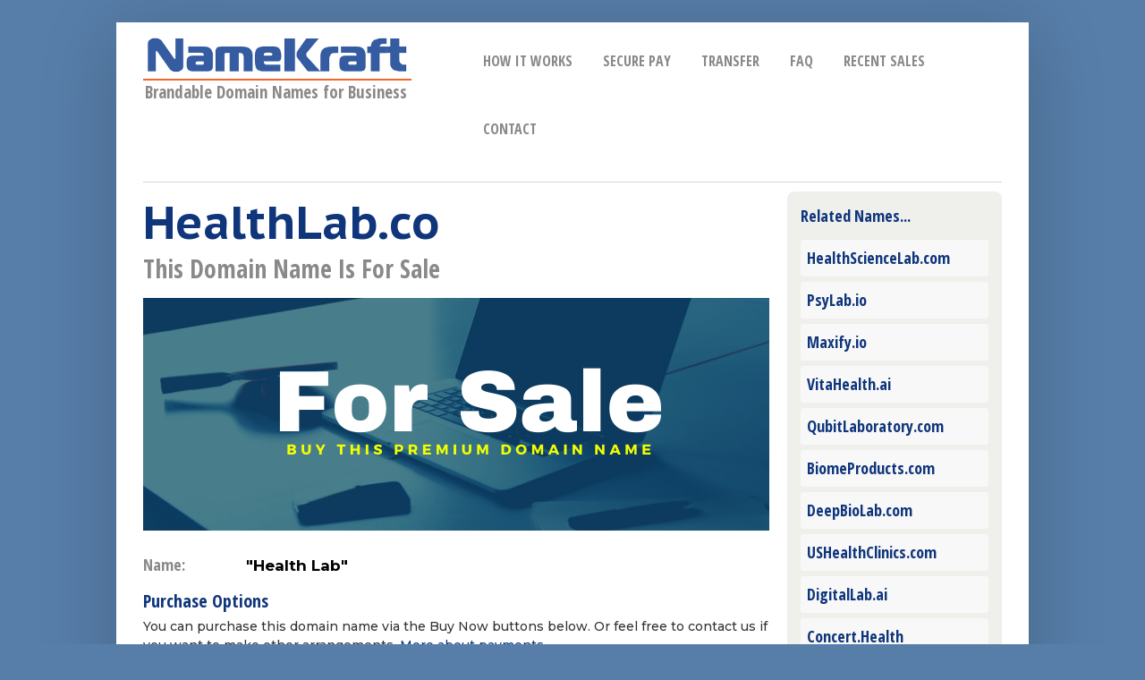

--- FILE ---
content_type: text/html; charset=utf-8
request_url: https://namekraft.com/healthlab.co
body_size: 16686
content:
<!DOCTYPE html PUBLIC "-//W3C//DTD HTML+RDFa 1.1//EN">
<html lang="en" dir="ltr" version="HTML+RDFa 1.1"
  xmlns:content="http://purl.org/rss/1.0/modules/content/"
  xmlns:dc="http://purl.org/dc/terms/"
  xmlns:foaf="http://xmlns.com/foaf/0.1/"
  xmlns:og="http://ogp.me/ns#"
  xmlns:rdfs="http://www.w3.org/2000/01/rdf-schema#"
  xmlns:sioc="http://rdfs.org/sioc/ns#"
  xmlns:sioct="http://rdfs.org/sioc/types#"
  xmlns:skos="http://www.w3.org/2004/02/skos/core#"
  xmlns:xsd="http://www.w3.org/2001/XMLSchema#">
    <head profile="http://www.w3.org/1999/xhtml/vocab">
        <!--[if IE]><![endif]-->
<link rel="dns-prefetch" href="//fonts.gstatic.com" />
<link rel="preconnect" href="//fonts.gstatic.com" crossorigin="" />
<link rel="dns-prefetch" href="//fonts.googleapis.com" />
<link rel="preconnect" href="//fonts.googleapis.com" />
<link rel="dns-prefetch" href="//www.google.com" />
<link rel="preconnect" href="//www.google.com" />
<link rel="dns-prefetch" href="//static.hotjar.com" />
<link rel="preconnect" href="//static.hotjar.com" />
<link rel="dns-prefetch" href="//ajax.googleapis.com" />
<link rel="preconnect" href="//ajax.googleapis.com" />
<link rel="dns-prefetch" href="//www.googletagmanager.com" />
<link rel="preconnect" href="//www.googletagmanager.com" />
<meta http-equiv="Content-Type" content="text/html; charset=utf-8" />
<link rel="apple-touch-icon" sizes="57x57" href="/sites/default/files/favicons/apple-touch-icon-57x57.png"/>
<link rel="apple-touch-icon" sizes="60x60" href="/sites/default/files/favicons/apple-touch-icon-60x60.png"/>
<link rel="apple-touch-icon" sizes="72x72" href="/sites/default/files/favicons/apple-touch-icon-72x72.png"/>
<link rel="apple-touch-icon" sizes="76x76" href="/sites/default/files/favicons/apple-touch-icon-76x76.png"/>
<link rel="apple-touch-icon" sizes="114x114" href="/sites/default/files/favicons/apple-touch-icon-114x114.png"/>
<link rel="apple-touch-icon" sizes="120x120" href="/sites/default/files/favicons/apple-touch-icon-120x120.png"/>
<link rel="apple-touch-icon" sizes="144x144" href="/sites/default/files/favicons/apple-touch-icon-144x144.png"/>
<link rel="apple-touch-icon" sizes="152x152" href="/sites/default/files/favicons/apple-touch-icon-152x152.png"/>
<link rel="apple-touch-icon" sizes="180x180" href="/sites/default/files/favicons/apple-touch-icon-180x180.png"/>
<link rel="icon" type="image/png" href="/sites/default/files/favicons/favicon-32x32.png" sizes="32x32"/>
<link rel="icon" type="image/png" href="/sites/default/files/favicons/favicon-16x16.png" sizes="16x16"/>
<link rel="manifest" href="/sites/default/files/favicons/manifest.json"/>
<link rel="shortcut icon" href="/sites/default/files/favicons/favicon.ico"/>
<link rel="mask-icon" href="/sites/default/files/favicons/safari-pinned-tab.svg" color="#5bbad5"/>
<meta name="theme-color" content="#ffffff"/>
<meta name="MobileOptimized" content="width" />
<meta name="HandheldFriendly" content="true" />
<meta name="viewport" content="width=device-width, initial-scale=1" />
<meta name="generator" content="Drupal 7 (https://www.drupal.org)" />
<link rel="canonical" href="https://namekraft.com/healthlab.co" />
<link rel="shortlink" href="https://namekraft.com/node/6791" />
        <title>HealthLab.co | NameKraft.com</title>
        <script>
<!--//--><![CDATA[//><!--
for(var fonts=document.cookie.split("advaggf"),i=0;i<fonts.length;i++){var font=fonts[i].split("="),pos=font[0].indexOf("ont_");-1!==pos&&(window.document.documentElement.className+=" "+font[0].substr(4).replace(/[^a-zA-Z0-9\-]/g,""))}if(void 0!==Storage){fonts=JSON.parse(localStorage.getItem("advagg_fonts"));var current_time=(new Date).getTime();for(var key in fonts)fonts[key]>=current_time&&(window.document.documentElement.className+=" "+key.replace(/[^a-zA-Z0-9\-]/g,""))}
//--><!]]>
</script>
<link type="text/css" rel="stylesheet" href="https://namekraft.com/sites/default/files/advagg_css/css__-AbcLsqvPtc06_eQoyvZ4RBJc7X3P-vKebIhynRM7kI__xXkKQ_zvAcA3pgU2iE8TjBmBT1dJ2mvI9t882EsgW88__NqRBo_WT_Vy-rMSXezBEPxCMGd2ZIlnfVALeQiaDEmI.css" media="all" />
<link type="text/css" rel="stylesheet" href="https://namekraft.com/sites/default/files/advagg_css/css__c2ocQPDGzVUBYCZFdcYE69aVM2zmIBty_GFkas_eIuU__0SEOszxbr6t3zGSAhmY7fHKu2UQvbR_jzr72_qtIFbw__NqRBo_WT_Vy-rMSXezBEPxCMGd2ZIlnfVALeQiaDEmI.css" media="all" />
<style type="text/css" media="all">
/* <![CDATA[ */
#pre-header{display:none;}#paypal-buy-box input[type="image"]{display:inline-block;}.group-right #paypal-buy-box form,.group-right #paypal-buy-box form:hover{background-image:none;}.page-node-3978 .content .node-webform{align-items:center;}body,button,input,select,textarea{font-family:'Montserrat',"Arial","Verdana",sans-serif;}.page-home #block-easy-breadcrumb-easy-breadcrumb{display:none;}#block-easy-breadcrumb-easy-breadcrumb{margin:0 0 12px;}.view-home .view-header{border:1px solid #636363;background-color:#efefec;border-radius:0;text-align:center;}.front h1{display:none;}#content h1.home-h1{font-size:34px;line-height:36px;font-family:"Montserrat","Arial","Verdana",sans-serif;margin:6px 0;text-align:center;display:inline-block;}#content h2.home-h2{font-size:19px;line-height:20px;font-family:"Montserrat","Arial","Verdana",sans-serif;color:#636363;margin:14px 0 6px;text-align:center;}h2#site-slogan{font-size:19px;font-family:"Open Sans Condensed","Arial","Verdana",sans-serif;}#content h1{margin-bottom:12px;}.field-name-field-name-image.field-type-image{margin-bottom:15px;}.field-name-field-name-image.field-type-image .field-items{width:100%;}#block-webform-client-block-1000{margin-top:30px;}#block-webform-client-block-5,#webform-client-form-5,#block-webform-client-block-1000{background:#efefec none repeat scroll left top;border:1px solid #3791ae;}#webform-client-form-5 label,#block-webform-client-block-1000 label{color:black;font-weight:normal;}#block-block-8{font-size:normal;font-size:90%;}#webform-client-form-5 input.form-submit.button.small,#webform-client-form-1000 input.form-submit.button.small{font-size:normal;font-size:140%;}#webform-client-form-5 input.form-submit{margin-top:10px;}#block-webform-client-block-1660 .form-actions,#webform-client-form-1000 .form-actions{margin-right:40px;}#webform-client-form-5  .button.small,#webform-client-form-1000 .button.small{padding:8px 20px;}.view-taxonomy-term .item-list,.view-home .item-list,.view-sold-names .item-list{clear:both;display:table !important;margin:0 auto !important;}.view-taxonomy-term .item-list ul,.view-home .item-list ul,.view-sold-names .item-list ul{padding:10px 0px;height:1.2em;}.item-list .pager li{border:1px solid #9dcedf;background:#efefec none repeat scroll left top;}.item-list .pager li:hover,.item-list .pager li.pager-current{background:#C4E1ED none repeat scroll left top;}@media screen and (max-width:959px){.view-home .item-list,.view-sold-names .item-list{float:left}.item-list .pager li{margin-bottom:10px}}.tagclouds-term{}.tagclouds-term a{background-color:#f8f8f8;border:1px solid #f8f8f8;border-radius:3px;//color:#9dcedf;font-family:'Montserrat',Arial,Verdana,serif;padding:1px 6px;margin:4px;display:inline-table;}.tagclouds-term a:hover,.tagclouds-term a.active{background-color:#d8ebf3;border:1px solid #355ba1;}.tag-cloud a,a.tagclouds{margin-right:0px;}a.tagclouds:hover,#main-content-inside .tagclouds-custom a:hover{text-decoration:none;}.views-field .tagclouds-custom a{font-weight:normal;}.views-exposed-widgets .description{display:none;}input:invalid,textarea:invalid{background-color:#fff;}input.form-text.error{font-style:normal;}#commentform input[type="text"],#commentform input[type="password"],#commentform input[type="email"],#commentform input[type="url"],#commentform input.text,#commentform input.title,#commentform textarea,#commentform select,.form-item input.form-text{font-size:14px;}#views-exposed-form-keyword-search-page input.form-text,#search-block-form input.form-text{color:#355ba1;}.view-tagimages-new  .views-label-name .field-content{font-size:18px;}.page-admin .view-tagimages-new .views-field-field-tag-image-new img{margin-top:10px;}@media only screen and (max-width:1024px) and (min-width:768px){.posFixed #site-slogan{width:235px;text-align:left;}h2#site-slogan{font-size:14px;text-align:center;}}

/* ]]> */
</style>

        
        <!--[if lt IE 9]><script src="http://html5shiv.googlecode.com/svn/trunk/html5.js"></script><![endif]-->

        <script defer="defer" src="//ajax.googleapis.com/ajax/libs/jquery/1.12.4/jquery.min.js" onload="if(jQuery.isFunction(jQuery.holdReady)){jQuery.holdReady(true);}"></script>
<script>
<!--//--><![CDATA[//><!--

function advagg_mod_2() {
  // Count how many times this function is called.
  advagg_mod_2.count = ++advagg_mod_2.count || 1;
  try {
    if (advagg_mod_2.count <= 40) {
      window.jQuery || document.write("<script src='/sites/all/modules/jquery_update/replace/jquery/1.12/jquery.min.js'>\x3C/script>")

      // Set this to 100 so that this function only runs once.
      advagg_mod_2.count = 100;
    }
  }
  catch(e) {
    if (advagg_mod_2.count >= 40) {
      // Throw the exception if this still fails after running 40 times.
      throw e;
    }
    else {
      // Try again in 250 ms.
      window.setTimeout(advagg_mod_2, 250);
    }
  }
}
function advagg_mod_2_check() {
  if (window.jQuery && window.Drupal && window.Drupal.settings) {
    advagg_mod_2();
  }
  else {
    window.setTimeout(advagg_mod_2_check, 250);
  }
}
advagg_mod_2_check();
//--><!]]>
</script>
<script defer="defer" src="//ajax.googleapis.com/ajax/libs/jqueryui/1.10.2/jquery-ui.min.js"></script>
<script>
<!--//--><![CDATA[//><!--

function advagg_mod_3() {
  // Count how many times this function is called.
  advagg_mod_3.count = ++advagg_mod_3.count || 1;
  try {
    if (advagg_mod_3.count <= 40) {
      window.jQuery.ui || document.write("<script src='/sites/all/modules/jquery_update/replace/ui/ui/minified/jquery-ui.min.js'>\x3C/script>")

      // Set this to 100 so that this function only runs once.
      advagg_mod_3.count = 100;
    }
  }
  catch(e) {
    if (advagg_mod_3.count >= 40) {
      // Throw the exception if this still fails after running 40 times.
      throw e;
    }
    else {
      // Try again in 250 ms.
      window.setTimeout(advagg_mod_3, 250);
    }
  }
}
function advagg_mod_3_check() {
  if (window.jQuery && window.Drupal && window.Drupal.settings) {
    advagg_mod_3();
  }
  else {
    window.setTimeout(advagg_mod_3_check, 250);
  }
}
advagg_mod_3_check();
//--><!]]>
</script>
<script src="https://namekraft.com/sites/default/files/advagg_js/js__FYzRq4xVZFgskwzEACJZtYRJF99_YpZE7Accgnwc-2Y__dMze0rc4FKC_RDyEp4N8ypo1xjnc9o1FiBNKAfK4vRA__NqRBo_WT_Vy-rMSXezBEPxCMGd2ZIlnfVALeQiaDEmI.js" defer="defer"></script>
<script src="https://namekraft.com/sites/default/files/advagg_js/js__efPyaa_4yFILeLlcCB2Jun19maYBOfz6I6EsZjZdimQ__CQrRvz5wH0mSS5PRUh4ly53uyZyTT0qBKx456T77iQk__NqRBo_WT_Vy-rMSXezBEPxCMGd2ZIlnfVALeQiaDEmI.js" defer="defer" onload="
function advagg_mod_1() {
  // Count how many times this function is called.
  advagg_mod_1.count = ++advagg_mod_1.count || 1;
  try {
    if (advagg_mod_1.count <= 40) {
      init_drupal_core_settings();

      // Set this to 100 so that this function only runs once.
      advagg_mod_1.count = 100;
    }
  }
  catch(e) {
    if (advagg_mod_1.count >= 40) {
      // Throw the exception if this still fails after running 40 times.
      throw e;
    }
    else {
      // Try again in 1 ms.
      window.setTimeout(advagg_mod_1, 1);
    }
  }
}
function advagg_mod_1_check() {
  if (window.init_drupal_core_settings && window.jQuery && window.Drupal) {
    advagg_mod_1();
  }
  else {
    window.setTimeout(advagg_mod_1_check, 1);
  }
}
advagg_mod_1_check();"></script>
<script src="https://namekraft.com/sites/default/files/advagg_js/js__CD_9NZPEtYSxWgCeyZkXeC23DqSeRkXQkpuOtyQUQRc__GY-GaKTJsioBEKXq3UglNerE014Y8FH0G_zkR_-1Ybc__NqRBo_WT_Vy-rMSXezBEPxCMGd2ZIlnfVALeQiaDEmI.js" defer="defer"></script>
<script async="async" src="https://www.googletagmanager.com/gtag/js?id=UA-49859926-1"></script>
<script src="https://namekraft.com/sites/default/files/advagg_js/js__HxTbhN-HTG8H6pU8ZNTXLhmTeg8fhzG_sbeVLz0gBqU__AdhAFZ5QAk_VrKkFUOCnxJb9ANrhuWlKf15A7QHm14M__NqRBo_WT_Vy-rMSXezBEPxCMGd2ZIlnfVALeQiaDEmI.js" defer="defer" async="async"></script>
<script>
<!--//--><![CDATA[//><!--
function init_drupal_core_settings() {jQuery.extend(Drupal.settings, {"basePath":"\/","pathPrefix":"","setHasJsCookie":0,"simplecorp":{"responsive_menu_topoptiontext":"Select a page"},"namekraft":{"responsive_menu_topoptiontext":"Select a page"},"ajaxPageState":{"theme":"namekraft","theme_token":"YWBarBkWqryjySZRhOV2Z8q5JEJCu9TLCcewRDBUpMA","css":{"modules\/system\/system.base.css":1,"modules\/system\/system.menus.css":1,"modules\/system\/system.messages.css":1,"modules\/system\/system.theme.css":1,"misc\/ui\/jquery.ui.core.css":1,"misc\/ui\/jquery.ui.theme.css":1,"modules\/field\/theme\/field.css":1,"modules\/node\/node.css":1,"modules\/search\/search.css":1,"modules\/user\/user.css":1,"sites\/all\/modules\/extlink\/css\/extlink.css":1,"sites\/all\/modules\/views\/css\/views.css":1,"sites\/all\/modules\/back_to_top\/css\/back_to_top.css":1,"sites\/all\/themes\/simplecorp\/css\/plugins\/prettyPhoto.css":1,"sites\/all\/themes\/simplecorp\/css\/shortcodes\/buttons.css":1,"sites\/all\/themes\/namekraft\/css\/plugins\/prettyPhoto.css":1,"sites\/all\/themes\/namekraft\/css\/shortcodes\/buttons.css":1,"sites\/all\/modules\/ctools\/css\/ctools.css":1,"sites\/all\/modules\/taxonomy_access\/taxonomy_access.css":1,"sites\/all\/modules\/ds\/layouts\/ds_2col_stacked_fluid\/ds_2col_stacked_fluid.css":1,"sites\/all\/modules\/webform\/css\/webform.css":1,"public:\/\/spamicide\/website.css":1,"sites\/all\/themes\/namekraft\/css\/main-css.css":1,"sites\/all\/themes\/namekraft\/css\/normalize.css":1,"sites\/all\/themes\/namekraft\/css\/plugins\/flexslider.css":1,"sites\/all\/themes\/namekraft\/css\/local.css":1,"sites\/all\/themes\/simplecorp\/css\/768.css":1,"sites\/all\/themes\/namekraft\/css\/480.css":1,"sites\/all\/themes\/namekraft\/css\/320.css":1,"sites\/all\/themes\/namekraft\/css\/768.css":1},"js":{"https:\/\/www.google.com\/recaptcha\/api.js?onload=google_recaptcha_onload\u0026render=explicit\u0026hl=en":1,"sites\/all\/modules\/entityreference\/js\/entityreference.js":1,"sites\/all\/modules\/back_to_top\/js\/back_to_top.js":1,"sites\/all\/themes\/simplecorp\/js\/plugins\/jquery.flexslider-min.js":1,"sites\/all\/themes\/simplecorp\/js\/plugins\/jquery.jcarousel.min.js":1,"sites\/all\/themes\/simplecorp\/js\/jquery.easing-1.3.min.js":1,"sites\/all\/themes\/simplecorp\/js\/plugins\/jquery.tipsy.js":1,"sites\/all\/themes\/simplecorp\/js\/plugins\/jquery.prettyPhoto.js":1,"sites\/all\/themes\/simplecorp\/js\/plugins\/jquery.mobilemenu.min.js":1,"sites\/all\/themes\/namekraft\/js\/plugins\/jquery.flexslider-min.js":1,"sites\/all\/themes\/namekraft\/js\/plugins\/jquery.jcarousel.min.js":1,"sites\/all\/themes\/namekraft\/js\/jquery.easing-1.3.min.js":1,"sites\/all\/themes\/namekraft\/js\/plugins\/jquery.tipsy.js":1,"sites\/all\/themes\/namekraft\/js\/plugins\/jquery.prettyPhoto.js":1,"sites\/all\/themes\/namekraft\/js\/plugins\/jquery.mobilemenu.min.js":1,"sites\/all\/modules\/google_analytics\/googleanalytics.js":1,"misc\/collapse.js":1,"misc\/textarea.js":1,"sites\/all\/modules\/webform\/js\/webform.js":1,"sites\/all\/modules\/extlink\/js\/extlink.js":1,"sites\/all\/themes\/namekraft\/js\/script.js":1,"modules\/statistics\/statistics.js":1,"sites\/all\/modules\/olark\/js\/olark.js":1,"\/\/ajax.googleapis.com\/ajax\/libs\/jquery\/1.12.4\/jquery.min.js":1,"\/\/ajax.googleapis.com\/ajax\/libs\/jqueryui\/1.10.2\/jquery-ui.min.js":1,"sites\/all\/libraries\/respondjs\/respond.min.js":1,"misc\/jquery-extend-3.4.0.js":1,"misc\/jquery-html-prefilter-3.5.0-backport.js":1,"misc\/jquery.once.js":1,"misc\/drupal.js":1,"sites\/all\/modules\/jquery_update\/js\/jquery_browser.js":1,"misc\/form-single-submit.js":1,"misc\/form.js":1,"https:\/\/www.googletagmanager.com\/gtag\/js?id=UA-49859926-1":1,"sites\/all\/modules\/advagg\/advagg_font\/advagg_font.js":1}},"urlIsAjaxTrusted":{"\/search":true,"\/name-page-form":true},"back_to_top":{"back_to_top_button_trigger":"100","back_to_top_button_text":"Back to top","#attached":{"library":[["system","ui"]]}},"googleanalytics":{"account":["UA-49859926-1"],"trackOutbound":1,"trackMailto":1,"trackDownload":1,"trackDownloadExtensions":"7z|aac|arc|arj|asf|asx|avi|bin|csv|doc(x|m)?|dot(x|m)?|exe|flv|gif|gz|gzip|hqx|jar|jpe?g|js|mp(2|3|4|e?g)|mov(ie)?|msi|msp|pdf|phps|png|ppt(x|m)?|pot(x|m)?|pps(x|m)?|ppam|sld(x|m)?|thmx|qtm?|ra(m|r)?|sea|sit|tar|tgz|torrent|txt|wav|wma|wmv|wpd|xls(x|m|b)?|xlt(x|m)|xlam|xml|z|zip"},"advagg_font":{"montserrat":"Montserrat","open-sans-condensed":"Open Sans Condensed","pt-sans-caption":"PT Sans Caption","open-sans":"Open Sans","arial":"Arial","terminal-dosis":"Terminal Dosis","georgia":"Georgia","helvetica":"Helvetica","dosis":"Dosis"},"advagg_font_storage":1,"advagg_font_cookie":1,"advagg_font_no_fout":0,"statistics":{"data":{"nid":"6791"},"url":"\/modules\/statistics\/statistics.php"},"extlink":{"extTarget":"_blank","extClass":0,"extLabel":"(link is external)","extImgClass":0,"extIconPlacement":0,"extSubdomains":1,"extExclude":"","extInclude":"","extCssExclude":"","extCssExplicit":"","extAlert":0,"extAlertText":"This link will take you to an external web site.","mailtoClass":"mailto","mailtoLabel":"(link sends e-mail)","extUseFontAwesome":false},"olark":{"disable_ios":1,"enabled":1}}); 
if(jQuery.isFunction(jQuery.holdReady)){jQuery.holdReady(false);}} if(window.jQuery && window.Drupal){init_drupal_core_settings();}
//--><!]]>
</script>
      
    </head>
    <body class="html not-front not-logged-in one-sidebar sidebar-second page-node page-node- page-node-6791 node-type-name-page custom-background" >
        <div id="skip-link">
          <a href="#main-content" class="element-invisible element-focusable">Skip to main content</a>
        </div>
                <!-- #page-wrapper -->
<div id="page-wrapper">

    <!-- #page -->
    <div id="page">
        
        <!-- header -->
        <header role="header" class="container clearfix">
        
            <!-- #pre-header -->
            <div id="pre-header" class="clearfix">
            
                
                    
                
            </div>
            <!-- EOF: #pre-header -->
      
            <!-- #header -->
            <div id="header" class="clearfix">
                
                <!-- #header-left -->
                <div id="header-left" class="one-third"> 
                    <a href="/" title="Home" rel="home">
                                        <img src="https://namekraft.com/sites/default/files/Revised_450_trans_0.png" alt="Home" />
                    
                                            <!-- #name-and-slogan -->
                        <hgroup id="name-and-slogan">
							    
                                                        <h2 id="site-slogan">Brandable Domain Names for Business</h2>
                                                    </hgroup> 
                        <!-- EOF:#name-and-slogan -->
                    					</a>
                </div>
                <!--EOF: #header-left -->     

                <!-- #header-right -->
                <div id="header-right" class="two-third last">   

                    <!-- #navigation-wrapper -->
                    <div id="navigation-wrapper" class="clearfix">
                        <!-- #main-navigation -->                        
                        <nav id="main-navigation" class="main-menu clearfix" role="navigation">
                        
                        <ul class="menu"><li class="first leaf"><a href="/how-it-works">How It Works</a></li>
<li class="leaf"><a href="/paying-for-your-domain-name" title="How to pay for your domain name">Secure Pay</a></li>
<li class="leaf"><a href="/how-to-transfer-a-domain-name" title="How to take ownership of your domain">Transfer</a></li>
<li class="leaf"><a href="/faq" title="Frequently asked questions">FAQ</a></li>
<li class="leaf"><a href="/previous-sales" title="Names we&#039;ve sold">Recent Sales</a></li>
<li class="last leaf"><a href="/contact-us">Contact</a></li>
</ul>
                                                </nav>
                        <!-- EOF: #main-navigation -->
                    </div>
                    <!-- EOF: #navigation-wrapper -->

                </div>
                <!--EOF: #header-right -->

            </div> 
            <!-- EOF: #header -->

        </header>   
        <!-- EOF: header -->

        <div id="content" class="clearfix">

                        
            <!-- #banner -->
            <div id="banner" class="container">

                
                            
            </div>

            <!-- EOF: #banner -->
            
            
            <!--#featured -->
            <div id="featured"> 

                
                  

            </div>
            <!-- EOF: #featured -->
            
            <!--#main-content -->
            <div id="main-content" class="container clearfix">

                

                                <div class="three-fourth">  
                                    <!--#main-content-inside-->
                    <div id="main-content-inside">
                                        <h1>HealthLab.co</h1>                                        <div class="tabs"></div>                                                              <div class="region region-content">
    <div id="block-block-5" class="block block-block">

    
  <div class="content">
    <h2>This Domain Name Is For Sale</h2>
  </div>
</div>
<div id="block-system-main" class="block block-system">

    
  <div class="content">
    <div  about="/healthlab.co" typeof="sioc:Item foaf:Document" class="ds-2col-stacked-fluid node node-name-page view-mode-full clearfix">

  
  <div class="group-header">
    <div class="field-name-field-name-image field-type-image"><img typeof="foaf:Image" src="https://namekraft.com/sites/default/files/styles/wide/public/default_images/domain-for-sale_3.png?itok=BtqPzlRY" width="700" height="260" alt="" /></div><div class="field field-name-field-domain-name field-type-text field-label-inline clearfix"><div class="field-label">Name:&nbsp;</div><div class="field-items"><div class="field-item even"><h2>&quot;Health Lab&quot;</h2></div></div></div><div id="buy-notes-above"><h3>Purchase Options</h3><div>You can purchase this domain name via the Buy Now buttons below. Or feel free to contact us if you want to make other arrangements. <a href="/paying-for-your-domain-name">More about payments</a>.</div></div>  </div>

  
  
  <div class="group-footer">
    <div id="buy-notes-below"><p>Prices may vary due to applicable commissions and fees. Please see additional terms below.</p></div>  </div>

</div>

  </div>
</div>
<div id="block-webform-client-block-1000" class="block block-webform">

    <h3>Make an offer or inquire about this name</h3>
  
  <div class="content">
    <div  about="/name-page-form" typeof="sioc:Item foaf:Document" class="ds-1col node node-webform node-promoted view-mode-full clearfix">

  
  <div class="field field-name-body field-type-text-with-summary field-label-hidden"><div class="field-items"><div class="field-item even" property="content:encoded"><p>If you don't like our price (or if there is no price), please suggest one. If you need something else, please let us know.</p>
</div></div></div><form class="webform-client-form webform-client-form-1000" action="/name-page-form" method="post" id="webform-client-form-1000" accept-charset="UTF-8"><div><div  class="form-item webform-component webform-component-textfield webform-component--domain-name webform-container-inline">
  <label for="edit-submitted-domain-name">Domain Name </label>
 <input readonly="readonly" type="text" id="edit-submitted-domain-name" name="submitted[domain_name]" value="HealthLab.co" size="50%" maxlength="128" class="form-text" />
</div>
<div  class="form-item webform-component webform-component-textfield webform-component--name webform-container-inline">
  <label for="edit-submitted-name">Your Name <span class="form-required" title="This field is required.">*</span></label>
 <input required="required" type="text" id="edit-submitted-name" name="submitted[name]" value="" size="60" maxlength="60" class="form-text required" />
</div>
<div  class="form-item webform-component webform-component-email webform-component--email webform-container-inline">
  <label for="edit-submitted-email">Your Email <span class="form-required" title="This field is required.">*</span></label>
 <input required="required" class="email form-text form-email required" type="email" id="edit-submitted-email" name="submitted[email]" size="60" />
</div>
<div  class="form-item webform-component webform-component-textarea webform-component--message">
  <label for="edit-submitted-message">Message <span class="form-required" title="This field is required.">*</span></label>
 <div class="form-textarea-wrapper resizable"><textarea required="required" id="edit-submitted-message" name="submitted[message]" cols="60" rows="3" class="form-textarea required"></textarea></div>
</div>
<input type="hidden" name="details[sid]" />
<input type="hidden" name="details[page_num]" value="1" />
<input type="hidden" name="details[page_count]" value="1" />
<input type="hidden" name="details[finished]" value="0" />
<input type="hidden" name="form_build_id" value="form-YUVGD-7Sl9RcIJN0379rgmM4r9P-oB8b99y5hPIdGNE" />
<input type="hidden" name="form_id" value="webform_client_form_1000" />
<div class="edit-website-wrapper"><div class="form-item form-type-textfield form-item-website">
  <label for="edit-website">website </label>
 <input type="text" id="edit-website" name="website" value="" size="20" maxlength="128" class="form-text" />
<div class="description">To prevent automated spam submissions leave this field empty.</div>
</div>
</div><div class="form-actions"><div id="google_recaptcha_webform_client_form_1000"></div><input class="webform-submit button-primary form-submit button small round steel_blue" type="submit" name="op" value="Send" /></div></div></form></div>

  </div>
</div>

<div id="block-block-8" class="block block-block">

    
  <div class="content">
    <p><strong>TERMS:</strong></p>
<ul><li>Price is a one-time purchase price with Buyer taking possession of the domain name in their own Domain Registrar account (e.g., GoDaddy).</li>
<li>Transfer of the domain name to Buyer's Registrar account will be completed on a timely basis - often within hours - upon verified receipt of payment.</li>
<li>Domain names can be transferred to any recognized Registrar. <a href="http://namekraft.com/how-to-transfer-a-domain-name" title="How to transfer your domain name">More information on domain name transfers</a>.</li>
<li>Prices are quoted in US dollars and are subject to change without notice.</li>
<li>Offers, counteroffers, payment plans, and other arrangements may be considered. Any special pricing communicated individually to a prospective buyer via email or other means is valid for 48 hours.</li>
<li>Stated prices do not include transaction, escrow, exchange rate, wire fees, or other fees. All such fees shall be paid by the Buyer unless otherwise agreed.</li>
<!-- <li>Domain name purchases are normally executed either through Escrow.com or Paypal.com with Buyer responsible for applicable fees. Escrow.com fees can be found here:&nbsp;<a href="http://bit.ly/escrow-fee-calculator" title="Escrow.com Fee Calculator">Escrow.com Fee Calculator</a>. For payments via Paypal, we add 5.00% to purchase price to cover Paypal transaction fees. <a href="http://namekraft.com/paying-for-your-domain-name" title="How to pay for your domain name">More information on paying for a domain name</a>.</li> --><li>There are no refunds or exchanges.</li>
</ul>  </div>
</div>
  </div>
                    </div>
                    <!--EOF:#main-content-inside-->
                </div>


                                    <!--.sidebar second-->
                    <div class="one-fourth last">
                    <aside class="sidebar">
                      <div class="region region-sidebar-second">
    <div id="block-views-similarterms-block" class="block block-views">

    <h2>Related Names...</h2>
  
  <div class="content">
    <div class="view view-similarterms view-id-similarterms view-display-id-block view-dom-id-df069dd3a4e03ad020ca523b50b79dcf">
        
  
  
      <div class="view-content">
        <div class="views-row views-row-1 views-row-odd views-row-first">
      
  <div class="views-field views-field-title">        <span class="field-content"><a href="/healthsciencelab.com">HealthScienceLab.com</a></span>  </div>  </div>
  <div class="views-row views-row-2 views-row-even">
      
  <div class="views-field views-field-title">        <span class="field-content"><a href="/psylab.io">PsyLab.io</a></span>  </div>  </div>
  <div class="views-row views-row-3 views-row-odd">
      
  <div class="views-field views-field-title">        <span class="field-content"><a href="/maxify.io">Maxify.io</a></span>  </div>  </div>
  <div class="views-row views-row-4 views-row-even">
      
  <div class="views-field views-field-title">        <span class="field-content"><a href="/vitahealth.ai">VitaHealth.ai</a></span>  </div>  </div>
  <div class="views-row views-row-5 views-row-odd">
      
  <div class="views-field views-field-title">        <span class="field-content"><a href="/qubitlaboratory.com">QubitLaboratory.com</a></span>  </div>  </div>
  <div class="views-row views-row-6 views-row-even">
      
  <div class="views-field views-field-title">        <span class="field-content"><a href="/biomeproducts.com">BiomeProducts.com</a></span>  </div>  </div>
  <div class="views-row views-row-7 views-row-odd">
      
  <div class="views-field views-field-title">        <span class="field-content"><a href="/deepbiolab.com">DeepBioLab.com</a></span>  </div>  </div>
  <div class="views-row views-row-8 views-row-even">
      
  <div class="views-field views-field-title">        <span class="field-content"><a href="/ushealthclinics.com">USHealthClinics.com</a></span>  </div>  </div>
  <div class="views-row views-row-9 views-row-odd">
      
  <div class="views-field views-field-title">        <span class="field-content"><a href="/digitallab.ai">DigitalLab.ai</a></span>  </div>  </div>
  <div class="views-row views-row-10 views-row-even">
      
  <div class="views-field views-field-title">        <span class="field-content"><a href="/concert.health">Concert.Health</a></span>  </div>  </div>
  <div class="views-row views-row-11 views-row-odd">
      
  <div class="views-field views-field-title">        <span class="field-content"><a href="/songbird.co">Songbird.co</a></span>  </div>  </div>
  <div class="views-row views-row-12 views-row-even views-row-last">
      
  <div class="views-field views-field-title">        <span class="field-content"><a href="/futurelab.ai">FutureLab.ai</a></span>  </div>  </div>
    </div>
  
  
  
  
  
  
</div>  </div>
</div>
<div id="block-views-exp-keyword-search-page" class="block block-views">

    <h2>Search by Keyword</h2>
  
  <div class="content">
    <form action="/search" method="get" id="views-exposed-form-keyword-search-page" accept-charset="UTF-8"><div><div class="views-exposed-form">
  <div class="views-exposed-widgets clearfix">
          <div id="edit-keyword-wrapper" class="views-exposed-widget views-widget-filter-search_api_views_fulltext">
                  <label for="edit-keyword">
            Search by keyword          </label>
                        <div class="views-widget">
          <div class="form-item form-type-textfield form-item-keyword">
 <input type="text" id="edit-keyword" name="keyword" value="" size="30" maxlength="128" class="form-text required error" />
</div>
        </div>
              </div>
                    <div class="views-exposed-widget views-submit-button">
      <input type="submit" id="edit-submit-keyword-search" name="" value="Search" class="form-submit button small round steel_blue" />    </div>
      </div>
</div>
</div></form>  </div>
</div>
  </div>
                    </aside>
                    </div>
                    <!--EOF:.sidebar second-->
                  

            </div>
            <!--EOF: #main-content -->

            <!-- #bottom-content -->
            <div id="bottom-content" class="container clearfix">

                
                  
            
            </div>
            <!-- EOF: #bottom-content -->


        </div> <!-- EOF: #content -->

        <!-- #footer -->
        <footer id="footer">
            
                        <div class="container clearfix">

                <div class="firstcol one-third footer-area">
                                  <div class="region region-footer-first">
    <div id="block-block-3" class="block block-block">

    <h2>About Us</h2>
  
  <div class="content">
    <p>NameKraft.com is a boutique domain name marketplace. We specialize in offering premium brandable domain names for use in business.</p>
<p>We have a large selection of .com domains names that can be used as company names, product names, and other purposes.</p>
<p>Our portfolio of domain names includes both descriptive and brandable names spanning a wide variety of sectors, including health, medicine, technology, and lifestyle.</p>
<p>We have been in business since 2011.</p>
  </div>
</div>
  </div>
                                </div>

                <div class="secondcol one-third footer-area">
                                  <div class="region region-footer-second">
    <div id="block-block-4" class="block block-block">

    <h2>How It Works</h2>
  
  <div class="content">
    <p>Buying a domain name from NameKraft.com is simple and safe.</p>
<p><span style="font-weight: bold; text-decoration: underline;">Find Your Ideal Name</span>. Search by keyword or tag to find a domain name that fits your needs.</p>
<p><span style="font-weight: bold; text-decoration: underline;">Secure Payment</span>. Use Escrow.com, Paypal, GoDaddy, or wire transfer to securely pay for your domain name. <a href="/paying-for-your-domain-name">More about payments &gt;&gt;&gt;</a></p>
<p><span style="font-weight: bold; text-decoration: underline;">Fast Transfer</span>. We'll quickly transfer your name into your registrar account using one of two transfer methods. <a href="/how-to-transfer-a-domain-name">More about transfers &gt;&gt;&gt;</a></p>
<p style="text-align: right;"><a href="/how-it-works" style="font-weight: bold; font-size: 110%;">More about how it works &gt;&gt;&gt;</a></p>
  </div>
</div>
  </div>
                                </div>

                <div class="thirdcol one-third footer-area">
                                  <div class="region region-footer-third">
    <div id="block-block-6" class="block block-block">

    <h2>Secure, Safe Transactions</h2>
  
  <div class="content">
    <p>To ensure that all transactions are handled securely and safely, we offer payment through three reliable platforms. We do not accept payments directly through this website.</p>
<p><a href="https://www.escrow.com" target="_blank" style="font-weight: bold; text-decoration: underline;">Escrow.com</a> handles your payment and acts as an escrow agent, too.</p>
<p><a href="https://paypal.com" target="_blank" style="font-weight: bold; text-decoration: underline;">Paypal</a> is reliable, fast and convenient payment platform.</p>
<p><a href="https://godaddy.com" target="_blank" style="font-weight: bold; text-decoration: underline;">GoDaddy</a>. Many of our names can be purchased directly through GoDaddy which handles both the payment and the domain name transfer.</p>
<!--
<div style="text-align: center;"><div class="circpic_foot">
<div class="logopic"><a href="https://www.escrow.com" target="_blank"><img src="/sites/default/files/escrow2-135.jpg" alt="Buy using Escrow.com" title="Buy using Escrow.com" width="135" height="39" style="border: 2px solid #fff;"></a></div>
</div>
<div class="circpic_foot">
<div class="logopic"><a href="https://paypal.com" target="_blank"><img src="/sites/default/files/paypal-135.jpg" alt="Buy with PayPal" title="Buy with PayPal" style="border: 2px solid #fff;"></a></div>
</div>
<p><br><br />
<div class="circpic_foot">
<div class="logopic"><a href="https://paypal.com" target="_blank"><img src="/sites/default/files/paypal-135.jpg" alt="Buy with PayPal" title="Buy with PayPal" style="border: 2px solid #fff;"></a></div>
</div>
</div>
<p>-->
<p style="text-align: right;"><a href="/paying-for-your-domain-name" style="font-weight: bold; font-size: 110%;">More about secure payments &gt;&gt;&gt;</a></p>
  </div>
</div>
  </div>
                 
                </div>

                <div class="one-fourth footer-area last">
                 
                </div>

            </div>
            
            <!-- #footer-bottom -->
            <div id="footer-bottom">
                <div class="container clearfix">

                                          <div class="region region-footer-left">
    <div id="block-block-1" class="block block-block">

    
  <div class="content">
    <p>NameKraft © 2011 - 2026</p>
  </div>
</div>
  </div>
                    					                      <div class="region region-footer-right">
    <div id="block-menu-menu-footer-menu" class="block block-menu">

    
  <div class="content">
    <ul class="menu"><li class="first leaf"><a href="/terms-of-use" title="">Terms</a></li>
<li class="leaf"><a href="/privacy-policy" title="">Privacy</a></li>
<li class="last leaf"><a href="/contact-us" title="">Contact</a></li>
</ul>  </div>
</div>
  </div>
                    
                </div>
            </div>
            <!-- EOF: #footer-bottom -->
            
        </footer> 
        <!-- EOF #footer -->

    </div>
    <!-- EOF: #page -->

</div> 
<!-- EOF: #page-wrapper -->          <div class="region region-page-bottom">
    <!-- begin olark code -->
<script data-cfasync="false" type='text/javascript'>/*<![CDATA[*/window.olark||(function(c){var f=window,d=document,l=f.location.protocol=="https:"?"https:":"http:",z=c.name,r="load";var nt=function(){
f[z]=function(){
(a.s=a.s||[]).push(arguments)};var a=f[z]._={
},q=c.methods.length;while(q--){(function(n){f[z][n]=function(){
f[z]("call",n,arguments)}})(c.methods[q])}a.l=c.loader;a.i=nt;a.p={
0:+new Date};a.P=function(u){
a.p[u]=new Date-a.p[0]};function s(){
a.P(r);f[z](r)}f.addEventListener?f.addEventListener(r,s,false):f.attachEvent("on"+r,s);var ld=function(){function p(hd){
hd="head";return["<",hd,"></",hd,"><",i,' onl' + 'oad="var d=',g,";d.getElementsByTagName('head')[0].",j,"(d.",h,"('script')).",k,"='",l,"//",a.l,"'",'"',"></",i,">"].join("")}var i="body",m=d[i];if(!m){
return setTimeout(ld,100)}a.P(1);var j="appendChild",h="createElement",k="src",n=d[h]("div"),v=n[j](d[h](z)),b=d[h]("iframe"),g="document",e="domain",o;n.style.display="none";m.insertBefore(n,m.firstChild).id=z;b.frameBorder="0";b.id=z+"-loader";if(/MSIE[ ]+6/.test(navigator.userAgent)){
b.src="javascript:false"}b.allowTransparency="true";v[j](b);try{
b.contentWindow[g].open()}catch(w){
c[e]=d[e];o="javascript:var d="+g+".open();d.domain='"+d.domain+"';";b[k]=o+"void(0);"}try{
var t=b.contentWindow[g];t.write(p());t.close()}catch(x){
b[k]=o+'d.write("'+p().replace(/"/g,String.fromCharCode(92)+'"')+'");d.close();'}a.P(2)};ld()};nt()})({
loader: "static.olark.com/jsclient/loader0.js",name:"olark",methods:["configure","extend","declare","identify"]});
/* custom configuration goes here (www.olark.com/documentation) */
olark.identify('7491-442-10-4436');/*]]>*/</script><noscript><a href="https://www.olark.com/site/7491-442-10-4436/contact" title="Contact us" target="_blank">Questions? Feedback?</a> powered by <a href="http://www.olark.com?welcome" title="Olark live chat software">Olark live chat software</a></noscript>
<!-- end olark code -->  </div>
<script src="https://www.google.com/recaptcha/api.js?onload=google_recaptcha_onload&amp;render=explicit&amp;hl=en"></script>
<script src="https://namekraft.com/sites/default/files/advagg_js/js__ZvbBLwxDTdf4rk5LdifxccmOnDrID_UHwdiaR39rVP8__S1zWcc-wDXUNPWRtEXA72Qlgnb7d5UmHr9qasnrEwgM__NqRBo_WT_Vy-rMSXezBEPxCMGd2ZIlnfVALeQiaDEmI.js" defer="defer"></script>
<script src="https://namekraft.com/sites/default/files/advagg_js/js__Wy-fR8xZx2t-tre7nBLpZFTwNeUGcpLz6pznuTI6kJ0__NrvYx-8FuQowiZ-4xyKHZqnmmffrXK5UMlgY7qoQYTE__NqRBo_WT_Vy-rMSXezBEPxCMGd2ZIlnfVALeQiaDEmI.js" defer="defer"></script>
<script src="https://namekraft.com/sites/default/files/advagg_js/js__UTGqf28nRXHue7L05NK5MXn9eHpdh1TSs69nCMWRTVE__Uc_eKbjXPpLU0Ej4-1R3gD91aej17R6YjIfcQcb34Sk__NqRBo_WT_Vy-rMSXezBEPxCMGd2ZIlnfVALeQiaDEmI.js" defer="defer"></script>
<script src="https://namekraft.com/sites/default/files/advagg_js/js__2W9nE0IdqeB_pq4eEW3BOkLblqwnAugEmVR30hSqleQ__-Zx1mGPjQz4R5NrYIlrzLTdIq0YVQ1_lF-fdi46EvRY__NqRBo_WT_Vy-rMSXezBEPxCMGd2ZIlnfVALeQiaDEmI.js" defer="defer"></script>
<script>
<!--//--><![CDATA[//><!--

function advagg_mod_4() {
  // Count how many times this function is called.
  advagg_mod_4.count = ++advagg_mod_4.count || 1;
  try {
    if (advagg_mod_4.count <= 40) {
      (function(h,o,t,j,a,r){
  h.hj=h.hj||function(){(h.hj.q=h.hj.q||[]).push(arguments)};
  h._hjSettings={hjid:"1756520",hjsv:"6"};
  a=o.getElementsByTagName('head')[0];
  r=o.createElement('script');r.async=1;
  r.src=t+h._hjSettings.hjid+j+h._hjSettings.hjsv;
  a.appendChild(r);
})(window,document,'//static.hotjar.com/c/hotjar-','.js?sv=');

      // Set this to 100 so that this function only runs once.
      advagg_mod_4.count = 100;
    }
  }
  catch(e) {
    if (advagg_mod_4.count >= 40) {
      // Throw the exception if this still fails after running 40 times.
      throw e;
    }
    else {
      // Try again in 250 ms.
      window.setTimeout(advagg_mod_4, 250);
    }
  }
}
function advagg_mod_4_check() {
  if (window.jQuery && window.Drupal && window.Drupal.settings) {
    advagg_mod_4();
  }
  else {
    window.setTimeout(advagg_mod_4_check, 250);
  }
}
advagg_mod_4_check();
//--><!]]>
</script>
<script>
<!--//--><![CDATA[//><!--
window.dataLayer = window.dataLayer || [];function gtag(){dataLayer.push(arguments)};gtag("js", new Date());gtag("set", "developer_id.dMDhkMT", true);gtag("config", "UA-49859926-1", {"groups":"default"});
//--><!]]>
</script>
<script>
<!--//--><![CDATA[//><!--
/* Font Face Observer v2.3.0 - © Bram Stein. License: BSD-3-Clause */(function(){'use strict';var f,g=[];function l(a){g.push(a);1==g.length&&f()}function m(){for(;g.length;)g[0](),g.shift()}f=function(){setTimeout(m)};function n(a){this.a=p;this.b=void 0;this.f=[];var b=this;try{a(function(a){q(b,a)},function(a){r(b,a)})}catch(c){r(b,c)}}var p=2;function t(a){return new n(function(b,c){c(a)})}function u(a){return new n(function(b){b(a)})}function q(a,b){if(a.a==p){if(b==a)throw new TypeError;var c=!1;try{var d=b&&b.then;if(null!=b&&"object"==typeof b&&"function"==typeof d){d.call(b,function(b){c||q(a,b);c=!0},function(b){c||r(a,b);c=!0});return}}catch(e){c||r(a,e);return}a.a=0;a.b=b;v(a)}}
function r(a,b){if(a.a==p){if(b==a)throw new TypeError;a.a=1;a.b=b;v(a)}}function v(a){l(function(){if(a.a!=p)for(;a.f.length;){var b=a.f.shift(),c=b[0],d=b[1],e=b[2],b=b[3];try{0==a.a?"function"==typeof c?e(c.call(void 0,a.b)):e(a.b):1==a.a&&("function"==typeof d?e(d.call(void 0,a.b)):b(a.b))}catch(h){b(h)}}})}n.prototype.g=function(a){return this.c(void 0,a)};n.prototype.c=function(a,b){var c=this;return new n(function(d,e){c.f.push([a,b,d,e]);v(c)})};
function w(a){return new n(function(b,c){function d(c){return function(d){h[c]=d;e+=1;e==a.length&&b(h)}}var e=0,h=[];0==a.length&&b(h);for(var k=0;k<a.length;k+=1)u(a[k]).c(d(k),c)})}function x(a){return new n(function(b,c){for(var d=0;d<a.length;d+=1)u(a[d]).c(b,c)})};window.Promise||(window.Promise=n,window.Promise.resolve=u,window.Promise.reject=t,window.Promise.race=x,window.Promise.all=w,window.Promise.prototype.then=n.prototype.c,window.Promise.prototype["catch"]=n.prototype.g);}());

(function(){function p(a,c){document.addEventListener?a.addEventListener("scroll",c,!1):a.attachEvent("scroll",c)}function u(a){document.body?a():document.addEventListener?document.addEventListener("DOMContentLoaded",function b(){document.removeEventListener("DOMContentLoaded",b);a()}):document.attachEvent("onreadystatechange",function g(){if("interactive"==document.readyState||"complete"==document.readyState)document.detachEvent("onreadystatechange",g),a()})};function w(a){this.g=document.createElement("div");this.g.setAttribute("aria-hidden","true");this.g.appendChild(document.createTextNode(a));this.h=document.createElement("span");this.i=document.createElement("span");this.m=document.createElement("span");this.j=document.createElement("span");this.l=-1;this.h.style.cssText="max-width:none;display:inline-block;position:absolute;height:100%;width:100%;overflow:scroll;font-size:16px;";this.i.style.cssText="max-width:none;display:inline-block;position:absolute;height:100%;width:100%;overflow:scroll;font-size:16px;";
this.j.style.cssText="max-width:none;display:inline-block;position:absolute;height:100%;width:100%;overflow:scroll;font-size:16px;";this.m.style.cssText="display:inline-block;width:200%;height:200%;font-size:16px;max-width:none;";this.h.appendChild(this.m);this.i.appendChild(this.j);this.g.appendChild(this.h);this.g.appendChild(this.i)}
function x(a,c){a.g.style.cssText="max-width:none;min-width:20px;min-height:20px;display:inline-block;overflow:hidden;position:absolute;width:auto;margin:0;padding:0;top:-999px;white-space:nowrap;font-synthesis:none;font:"+c+";"}function B(a){var c=a.g.offsetWidth,b=c+100;a.j.style.width=b+"px";a.i.scrollLeft=b;a.h.scrollLeft=a.h.scrollWidth+100;return a.l!==c?(a.l=c,!0):!1}function C(a,c){function b(){var e=g;B(e)&&null!==e.g.parentNode&&c(e.l)}var g=a;p(a.h,b);p(a.i,b);B(a)};function D(a,c,b){c=c||{};b=b||window;this.family=a;this.style=c.style||"normal";this.weight=c.weight||"normal";this.stretch=c.stretch||"normal";this.context=b}var E=null,F=null,G=null,H=null;function I(a){null===F&&(M(a)&&/Apple/.test(window.navigator.vendor)?(a=/AppleWebKit\/([0-9]+)(?:\.([0-9]+))(?:\.([0-9]+))/.exec(window.navigator.userAgent),F=!!a&&603>parseInt(a[1],10)):F=!1);return F}function M(a){null===H&&(H=!!a.document.fonts);return H}
function N(a,c){var b=a.style,g=a.weight;if(null===G){var e=document.createElement("div");try{e.style.font="condensed 100px sans-serif"}catch(q){}G=""!==e.style.font}return[b,g,G?a.stretch:"","100px",c].join(" ")}
D.prototype.load=function(a,c){var b=this,g=a||"BESbswy",e=0,q=c||3E3,J=(new Date).getTime();return new Promise(function(K,L){if(M(b.context)&&!I(b.context)){var O=new Promise(function(r,t){function h(){(new Date).getTime()-J>=q?t(Error(""+q+"ms timeout exceeded")):b.context.document.fonts.load(N(b,'"'+b.family+'"'),g).then(function(n){1<=n.length?r():setTimeout(h,25)},t)}h()}),P=new Promise(function(r,t){e=setTimeout(function(){t(Error(""+q+"ms timeout exceeded"))},q)});Promise.race([P,O]).then(function(){clearTimeout(e);
K(b)},L)}else u(function(){function r(){var d;if(d=-1!=k&&-1!=l||-1!=k&&-1!=m||-1!=l&&-1!=m)(d=k!=l&&k!=m&&l!=m)||(null===E&&(d=/AppleWebKit\/([0-9]+)(?:\.([0-9]+))/.exec(window.navigator.userAgent),E=!!d&&(536>parseInt(d[1],10)||536===parseInt(d[1],10)&&11>=parseInt(d[2],10))),d=E&&(k==y&&l==y&&m==y||k==z&&l==z&&m==z||k==A&&l==A&&m==A)),d=!d;d&&(null!==f.parentNode&&f.parentNode.removeChild(f),clearTimeout(e),K(b))}function t(){if((new Date).getTime()-J>=q)null!==f.parentNode&&f.parentNode.removeChild(f),
L(Error(""+q+"ms timeout exceeded"));else{var d=b.context.document.hidden;if(!0===d||void 0===d)k=h.g.offsetWidth,l=n.g.offsetWidth,m=v.g.offsetWidth,r();e=setTimeout(t,50)}}var h=new w(g),n=new w(g),v=new w(g),k=-1,l=-1,m=-1,y=-1,z=-1,A=-1,f=document.createElement("div");f.dir="ltr";x(h,N(b,"sans-serif"));x(n,N(b,"serif"));x(v,N(b,"monospace"));f.appendChild(h.g);f.appendChild(n.g);f.appendChild(v.g);b.context.document.body.appendChild(f);y=h.g.offsetWidth;z=n.g.offsetWidth;A=v.g.offsetWidth;t();
C(h,function(d){k=d;r()});x(h,N(b,'"'+b.family+'",sans-serif'));C(n,function(d){l=d;r()});x(n,N(b,'"'+b.family+'",serif'));C(v,function(d){m=d;r()});x(v,N(b,'"'+b.family+'",monospace'))})})};"object"===typeof module?module.exports=D:(window.FontFaceObserver=D,window.FontFaceObserver.prototype.load=D.prototype.load);}());

//--><!]]>
</script>
<script>
<!--//--><![CDATA[//><!--
var google_recaptcha_onload = function() {grecaptcha.render("google_recaptcha_webform_client_form_1000", {
    "sitekey" : "6Lc_wxwTAAAAAEaG2GIpajFR-McjefpzWRaU5uTd", 
    "size" : "normal", 
    "theme" : "light"});
  };
//--><!]]>
</script>
<script src="https://namekraft.com/sites/default/files/advagg_js/js__I5WCXztt9IUON0NhE7VAqpfhhfcyd2p-Afgyi-_qd0U__J3KtHwq5FRenCs2r3gT4766ZmtkmLK5mJsgqArh477A__NqRBo_WT_Vy-rMSXezBEPxCMGd2ZIlnfVALeQiaDEmI.js" defer="defer"></script>
<script>
<!--//--><![CDATA[//><!--

function advagg_mod_5() {
  // Count how many times this function is called.
  advagg_mod_5.count = ++advagg_mod_5.count || 1;
  try {
    if (advagg_mod_5.count <= 40) {
      
		jQuery(document).ready(function($) {

		    $(window).load(function() {

		        $(".flexslider").fadeIn("slow");

		        $(".flexslider").flexslider({
		            useCSS: false,
		            animation: "slide",
		            controlNav: 1,
		            directionNav: 1,
		            animationLoop: true,
		            touch: 1,
		            pauseOnHover: 1,
		            nextText: "&rsaquo;",
		            prevText: "&lsaquo;",
		            keyboard: true,
		            slideshowSpeed: 5000,
		            randomize: 0,
		            start: function(slider) {
		                slider.removeClass("loading");
		            }
		        });
		    });
		});

      // Set this to 100 so that this function only runs once.
      advagg_mod_5.count = 100;
    }
  }
  catch(e) {
    if (advagg_mod_5.count >= 40) {
      // Throw the exception if this still fails after running 40 times.
      throw e;
    }
    else {
      // Try again in 250 ms.
      window.setTimeout(advagg_mod_5, 250);
    }
  }
}
function advagg_mod_5_check() {
  if (window.jQuery && window.Drupal && window.Drupal.settings) {
    advagg_mod_5();
  }
  else {
    window.setTimeout(advagg_mod_5_check, 250);
  }
}
advagg_mod_5_check();
//--><!]]>
</script>
<script>
<!--//--><![CDATA[//><!--

function advagg_mod_6() {
  // Count how many times this function is called.
  advagg_mod_6.count = ++advagg_mod_6.count || 1;
  try {
    if (advagg_mod_6.count <= 40) {
      
		jQuery(document).ready(function($) {

		    $(window).load(function() {

		        $(".flexslider").fadeIn("slow");

		        $(".flexslider").flexslider({
		            useCSS: false,
		            animation: "slide",
		            controlNav: 1,
		            directionNav: 1,
		            animationLoop: true,
		            touch: 1,
		            pauseOnHover: 1,
		            nextText: "&rsaquo;",
		            prevText: "&lsaquo;",
		            keyboard: true,
		            slideshowSpeed: 5000,
		            randomize: 0,
		            start: function(slider) {
		                slider.removeClass("loading");
		            }
		        });
		    });
		});

      // Set this to 100 so that this function only runs once.
      advagg_mod_6.count = 100;
    }
  }
  catch(e) {
    if (advagg_mod_6.count >= 40) {
      // Throw the exception if this still fails after running 40 times.
      throw e;
    }
    else {
      // Try again in 250 ms.
      window.setTimeout(advagg_mod_6, 250);
    }
  }
}
function advagg_mod_6_check() {
  if (window.jQuery && window.Drupal && window.Drupal.settings) {
    advagg_mod_6();
  }
  else {
    window.setTimeout(advagg_mod_6_check, 250);
  }
}
advagg_mod_6_check();
//--><!]]>
</script>
<script>
<!--//--><![CDATA[//><!--

function advagg_mod_7() {
  // Count how many times this function is called.
  advagg_mod_7.count = ++advagg_mod_7.count || 1;
  try {
    if (advagg_mod_7.count <= 40) {
      
		jQuery(document).ready(function($) {

		    if (jQuery("#main-navigation, #main-navigation .content").length && jQuery()) {
		        var arrowimages = {
		            down: ["downarrowclass", "./images/plus.png", 23],
		            right: ["rightarrowclass", "./images/plus-white.png"]
		        }
		        var jqueryslidemenu = {
		            animateduration: {
		                over: 200,
		                out: 100
		            },
		            //duration of slide in/ out animation, in milliseconds
		            buildmenu: function(menuid, arrowsvar) {

		                jQuery(document).ready(function(jQuery) {
		                    var jQuerymainmenu = jQuery("#" + menuid + ">ul.menu:not(.sf-menu)")
		                    var jQueryheaders = jQuerymainmenu.find("ul").parent()

		                    jQueryheaders.each(function(i) {
		                        var jQuerycurobj = jQuery(this)
		                        var jQuerysubul = jQuery(this).find("ul:eq(0)")
		                        this._dimensions = {
		                            w: this.offsetWidth,
		                            h: this.offsetHeight,
		                            subulw: jQuerysubul.outerWidth(),
		                            subulh: jQuerysubul.outerHeight()
		                        }
		                        this.istopheader = jQuerycurobj.parents("ul").length == 1 ? true : false
		                        jQuerysubul.css({
		                            top: this.istopheader ? this._dimensions.h + "px" : 0
		                        })
		                        jQuerycurobj.children("a:eq(0)").css(this.istopheader ? {
		                            paddingRight: arrowsvar.down[2]
		                        } : {}).append("<span class=" + (this.istopheader ? arrowsvar.down[0] : arrowsvar.right[0]) + " />")

		                        jQuerycurobj.hover(

		                        function(e) {
		                            var jQuerytargetul = jQuery(this).children("ul:eq(0)")
		                            this._offsets = {
		                                left: jQuery(this).offset().left,
		                                top: jQuery(this).offset().top
		                            }
		                            var menuleft = this.istopheader ? 0 : this._dimensions.w
		                            menuleft = (this._offsets.left + menuleft + this._dimensions.subulw > jQuery(window).width()) ? (this.istopheader ? -this._dimensions.subulw + this._dimensions.w : -this._dimensions.w) : menuleft
		                            if (jQuerytargetul.queue().length <= 1) //if 1 or less queued animations
		                            jQuerytargetul.css({
		                                left: menuleft + "px",
		                                width: this._dimensions.subulw + "px"
		                            }).slideDown(jqueryslidemenu.animateduration.over)
		                        }, function(e) {
		                            var jQuerytargetul = jQuery(this).children("ul:eq(0)")
		                            jQuerytargetul.slideUp(jqueryslidemenu.animateduration.out)
		                        }) //end hover
		                        jQuerycurobj.click(function() {
		                            jQuery(this).children("ul:eq(0)").hide()
		                        })
		                    }) //end jQueryheaders.each()

		                    jQuerymainmenu.find("ul").css({
		                        display: "none",
		                        visibility: "visible"
		                    })

		                }) //end document.ready
		            }
		        }

		        jqueryslidemenu.buildmenu("main-navigation .content", arrowimages)
		        jqueryslidemenu.buildmenu("main-navigation", arrowimages)

		    }
		});

      // Set this to 100 so that this function only runs once.
      advagg_mod_7.count = 100;
    }
  }
  catch(e) {
    if (advagg_mod_7.count >= 40) {
      // Throw the exception if this still fails after running 40 times.
      throw e;
    }
    else {
      // Try again in 250 ms.
      window.setTimeout(advagg_mod_7, 250);
    }
  }
}
function advagg_mod_7_check() {
  if (window.jQuery && window.Drupal && window.Drupal.settings) {
    advagg_mod_7();
  }
  else {
    window.setTimeout(advagg_mod_7_check, 250);
  }
}
advagg_mod_7_check();
//--><!]]>
</script>
<script>
<!--//--><![CDATA[//><!--

function advagg_mod_8() {
  // Count how many times this function is called.
  advagg_mod_8.count = ++advagg_mod_8.count || 1;
  try {
    if (advagg_mod_8.count <= 40) {
      
		jQuery(document).ready(function($) {

		    if (jQuery("#main-navigation, #main-navigation .content").length && jQuery()) {
		        var arrowimages = {
		            down: ["downarrowclass", "./images/plus.png", 23],
		            right: ["rightarrowclass", "./images/plus-white.png"]
		        }
		        var jqueryslidemenu = {
		            animateduration: {
		                over: 200,
		                out: 100
		            },
		            //duration of slide in/ out animation, in milliseconds
		            buildmenu: function(menuid, arrowsvar) {

		                jQuery(document).ready(function(jQuery) {
		                    var jQuerymainmenu = jQuery("#" + menuid + ">ul.menu:not(.sf-menu)")
		                    var jQueryheaders = jQuerymainmenu.find("ul").parent()

		                    jQueryheaders.each(function(i) {
		                        var jQuerycurobj = jQuery(this)
		                        var jQuerysubul = jQuery(this).find("ul:eq(0)")
		                        this._dimensions = {
		                            w: this.offsetWidth,
		                            h: this.offsetHeight,
		                            subulw: jQuerysubul.outerWidth(),
		                            subulh: jQuerysubul.outerHeight()
		                        }
		                        this.istopheader = jQuerycurobj.parents("ul").length == 1 ? true : false
		                        jQuerysubul.css({
		                            top: this.istopheader ? this._dimensions.h + "px" : 0
		                        })
		                        jQuerycurobj.children("a:eq(0)").css(this.istopheader ? {
		                            paddingRight: arrowsvar.down[2]
		                        } : {}).append("<span class=" + (this.istopheader ? arrowsvar.down[0] : arrowsvar.right[0]) + " />")

		                        jQuerycurobj.hover(

		                        function(e) {
		                            var jQuerytargetul = jQuery(this).children("ul:eq(0)")
		                            this._offsets = {
		                                left: jQuery(this).offset().left,
		                                top: jQuery(this).offset().top
		                            }
		                            var menuleft = this.istopheader ? 0 : this._dimensions.w
		                            menuleft = (this._offsets.left + menuleft + this._dimensions.subulw > jQuery(window).width()) ? (this.istopheader ? -this._dimensions.subulw + this._dimensions.w : -this._dimensions.w) : menuleft
		                            if (jQuerytargetul.queue().length <= 1) //if 1 or less queued animations
		                            jQuerytargetul.css({
		                                left: menuleft + "px",
		                                width: this._dimensions.subulw + "px"
		                            }).slideDown(jqueryslidemenu.animateduration.over)
		                        }, function(e) {
		                            var jQuerytargetul = jQuery(this).children("ul:eq(0)")
		                            jQuerytargetul.slideUp(jqueryslidemenu.animateduration.out)
		                        }) //end hover
		                        jQuerycurobj.click(function() {
		                            jQuery(this).children("ul:eq(0)").hide()
		                        })
		                    }) //end jQueryheaders.each()

		                    jQuerymainmenu.find("ul").css({
		                        display: "none",
		                        visibility: "visible"
		                    })

		                }) //end document.ready
		            }
		        }

		        jqueryslidemenu.buildmenu("main-navigation .content", arrowimages)
		        jqueryslidemenu.buildmenu("main-navigation", arrowimages)

		    }
		});

      // Set this to 100 so that this function only runs once.
      advagg_mod_8.count = 100;
    }
  }
  catch(e) {
    if (advagg_mod_8.count >= 40) {
      // Throw the exception if this still fails after running 40 times.
      throw e;
    }
    else {
      // Try again in 250 ms.
      window.setTimeout(advagg_mod_8, 250);
    }
  }
}
function advagg_mod_8_check() {
  if (window.jQuery && window.Drupal && window.Drupal.settings) {
    advagg_mod_8();
  }
  else {
    window.setTimeout(advagg_mod_8_check, 250);
  }
}
advagg_mod_8_check();
//--><!]]>
</script>
<script>
<!--//--><![CDATA[//><!--

		jQuery(document).ready(function($) {

		    var currentWindowWidth = jQuery(window).width();
		    jQuery(window).resize(function() {
		        currentWindowWidth = jQuery(window).width();
		    });

		    $(window).load(function() {

		        $("ul#projects-carousel").fadeIn("fast");

		        if (jQuery(".portfolio-item-hover-content").length && jQuery()) {
		            function hover_effect() {
		                jQuery(".portfolio-item-hover-content").hover(function() {
		                    jQuery(this).find("div,a").stop(0, 0).removeAttr("style");
		                    jQuery(this).find(".hover-options").animate({
		                        opacity: 0.9
		                    }, "fast");
		                    jQuery(this).find("a").animate({
		                        "top": "60%"
		                    });
		                }, function() {
		                    jQuery(this).find(".hover-options").stop(0, 0).animate({
		                        opacity: 0
		                    }, "fast");
		                    jQuery(this).find("a").stop(0, 0).animate({
		                        "top": "150%"
		                    }, "slow");
		                    jQuery(this).find("a.zoom").stop(0, 0).animate({
		                        "top": "150%"
		                    }, "slow");
		                });
		            }
		            hover_effect();
		        }
				
		        (function() {
		            var jQuerycarousel = jQuery("#projects-carousel");
		            if (jQuerycarousel.length) {
		                var scrollCount;
		                if (jQuery(window).width() < 480) {
		                    scrollCount = 1;
		                } else if (jQuery(window).width() < 768) {
		                    scrollCount = 1;
		                } else if (jQuery(window).width() < 960) {
		                    scrollCount = 3;
		                } else {
		                    scrollCount = 4;
		                }
		                jQuerycarousel.jcarousel({
		                    animation: 600,
		                    easing: "easeOutCirc",
		                    scroll: scrollCount,
		                    initCallback: function() {
		                        jQuerycarousel.removeClass("loading")
		                    },
		                });
		            }
		        })();
		    });
		});
//--><!]]>
</script>
<script>
<!--//--><![CDATA[//><!--

		jQuery(document).ready(function($) {

		    var currentWindowWidth = jQuery(window).width();
		    jQuery(window).resize(function() {
		        currentWindowWidth = jQuery(window).width();
		    });

		    $(window).load(function() {

		        $("ul#projects-carousel").fadeIn("fast");

		        if (jQuery(".portfolio-item-hover-content").length && jQuery()) {
		            function hover_effect() {
		                jQuery(".portfolio-item-hover-content").hover(function() {
		                    jQuery(this).find("div,a").stop(0, 0).removeAttr("style");
		                    jQuery(this).find(".hover-options").animate({
		                        opacity: 0.9
		                    }, "fast");
		                    jQuery(this).find("a").animate({
		                        "top": "60%"
		                    });
		                }, function() {
		                    jQuery(this).find(".hover-options").stop(0, 0).animate({
		                        opacity: 0
		                    }, "fast");
		                    jQuery(this).find("a").stop(0, 0).animate({
		                        "top": "150%"
		                    }, "slow");
		                    jQuery(this).find("a.zoom").stop(0, 0).animate({
		                        "top": "150%"
		                    }, "slow");
		                });
		            }
		            hover_effect();
		        }

		        (function() {
		            var jQuerycarousel = jQuery("#projects-carousel");
		            if (jQuerycarousel.length) {
		                var scrollCount;
		                if (jQuery(window).width() < 480) {
		                    scrollCount = 1;
		                } else if (jQuery(window).width() < 768) {
		                    scrollCount = 1;
		                } else if (jQuery(window).width() < 960) {
		                    scrollCount = 3;
		                } else {
		                    scrollCount = 4;
		                }
		                jQuerycarousel.jcarousel({
		                    animation: 600,
		                    easing: "easeOutCirc",
		                    scroll: scrollCount,
		                    initCallback: function() {
		                        jQuerycarousel.removeClass("loading")
		                    },
		                });
		            }
		        })();
		    });
		});
//--><!]]>
</script>
<script>
<!--//--><![CDATA[//><!--

function advagg_mod_9() {
  // Count how many times this function is called.
  advagg_mod_9.count = ++advagg_mod_9.count || 1;
  try {
    if (advagg_mod_9.count <= 40) {
      
		jQuery(document).ready(function($) {
		    if (jQuery().tipsy) {
		        jQuery("#social-01").tipsy({ gravity: "n" });
		        jQuery("#social-02").tipsy({ gravity: "n" });
		        jQuery("#social-03").tipsy({ gravity: "n" });
		        jQuery("#social-04").tipsy({ gravity: "n" });
		        jQuery("#social-05").tipsy({ gravity: "n" });
		        jQuery("#social-06").tipsy({ gravity: "n" });
		        jQuery("#social-07").tipsy({ gravity: "n" });
		        jQuery("#social-07").tipsy({ gravity: "n" });
		        jQuery("#social-08").tipsy({ gravity: "n" });
		        jQuery("#social-09").tipsy({ gravity: "n" });
		        jQuery("#social-10").tipsy({ gravity: "n" });
		        jQuery("#social-11").tipsy({ gravity: "n" });
		        jQuery("#team-01").tipsy({ gravity: "s" });
		    }
		});

      // Set this to 100 so that this function only runs once.
      advagg_mod_9.count = 100;
    }
  }
  catch(e) {
    if (advagg_mod_9.count >= 40) {
      // Throw the exception if this still fails after running 40 times.
      throw e;
    }
    else {
      // Try again in 250 ms.
      window.setTimeout(advagg_mod_9, 250);
    }
  }
}
function advagg_mod_9_check() {
  if (window.jQuery && window.Drupal && window.Drupal.settings) {
    advagg_mod_9();
  }
  else {
    window.setTimeout(advagg_mod_9_check, 250);
  }
}
advagg_mod_9_check();
//--><!]]>
</script>
<script>
<!--//--><![CDATA[//><!--

function advagg_mod_10() {
  // Count how many times this function is called.
  advagg_mod_10.count = ++advagg_mod_10.count || 1;
  try {
    if (advagg_mod_10.count <= 40) {
      
jQuery(document).ready(function() { jQuery(".backtotop").click(function(){ jQuery("html, body").animate({scrollTop:0}, "slow"); return false; }); });


      // Set this to 100 so that this function only runs once.
      advagg_mod_10.count = 100;
    }
  }
  catch(e) {
    if (advagg_mod_10.count >= 40) {
      // Throw the exception if this still fails after running 40 times.
      throw e;
    }
    else {
      // Try again in 250 ms.
      window.setTimeout(advagg_mod_10, 250);
    }
  }
}
function advagg_mod_10_check() {
  if (window.jQuery && window.Drupal && window.Drupal.settings) {
    advagg_mod_10();
  }
  else {
    window.setTimeout(advagg_mod_10_check, 250);
  }
}
advagg_mod_10_check();
//--><!]]>
</script>
<script>
<!--//--><![CDATA[//><!--

function advagg_mod_11() {
  // Count how many times this function is called.
  advagg_mod_11.count = ++advagg_mod_11.count || 1;
  try {
    if (advagg_mod_11.count <= 40) {
      
		jQuery(document).ready(function($) {
		    if (jQuery().tipsy) {
		        jQuery("#social-01").tipsy({ gravity: "n" });
		        jQuery("#social-02").tipsy({ gravity: "n" });
		        jQuery("#social-03").tipsy({ gravity: "n" });
		        jQuery("#social-04").tipsy({ gravity: "n" });
		        jQuery("#social-05").tipsy({ gravity: "n" });
		        jQuery("#social-06").tipsy({ gravity: "n" });
		        jQuery("#social-07").tipsy({ gravity: "n" });
		        jQuery("#social-07").tipsy({ gravity: "n" });
		        jQuery("#social-08").tipsy({ gravity: "n" });
		        jQuery("#social-09").tipsy({ gravity: "n" });
		        jQuery("#social-10").tipsy({ gravity: "n" });
		        jQuery("#social-11").tipsy({ gravity: "n" });
		        jQuery("#team-01").tipsy({ gravity: "s" });
		    }
		});

      // Set this to 100 so that this function only runs once.
      advagg_mod_11.count = 100;
    }
  }
  catch(e) {
    if (advagg_mod_11.count >= 40) {
      // Throw the exception if this still fails after running 40 times.
      throw e;
    }
    else {
      // Try again in 250 ms.
      window.setTimeout(advagg_mod_11, 250);
    }
  }
}
function advagg_mod_11_check() {
  if (window.jQuery && window.Drupal && window.Drupal.settings) {
    advagg_mod_11();
  }
  else {
    window.setTimeout(advagg_mod_11_check, 250);
  }
}
advagg_mod_11_check();
//--><!]]>
</script>
<script>
<!--//--><![CDATA[//><!--

function advagg_mod_12() {
  // Count how many times this function is called.
  advagg_mod_12.count = ++advagg_mod_12.count || 1;
  try {
    if (advagg_mod_12.count <= 40) {
      
jQuery(document).ready(function() { jQuery(".backtotop").click(function(){ jQuery("html, body").animate({scrollTop:0}, "slow"); return false; }); });


      // Set this to 100 so that this function only runs once.
      advagg_mod_12.count = 100;
    }
  }
  catch(e) {
    if (advagg_mod_12.count >= 40) {
      // Throw the exception if this still fails after running 40 times.
      throw e;
    }
    else {
      // Try again in 250 ms.
      window.setTimeout(advagg_mod_12, 250);
    }
  }
}
function advagg_mod_12_check() {
  if (window.jQuery && window.Drupal && window.Drupal.settings) {
    advagg_mod_12();
  }
  else {
    window.setTimeout(advagg_mod_12_check, 250);
  }
}
advagg_mod_12_check();
//--><!]]>
</script>
<script>
<!--//--><![CDATA[//><!--

function advagg_mod_13() {
  // Count how many times this function is called.
  advagg_mod_13.count = ++advagg_mod_13.count || 1;
  try {
    if (advagg_mod_13.count <= 40) {
      
jQuery(document).ready(function($) {

	$("#main-navigation > ul, #main-navigation .content > ul").mobileMenu({
	prependTo: "#navigation-wrapper",
	combine: false,
	switchWidth: 960,
	topOptionText: Drupal.settings.simplecorp['responsive_menu_topoptiontext']
	});

});

      // Set this to 100 so that this function only runs once.
      advagg_mod_13.count = 100;
    }
  }
  catch(e) {
    if (advagg_mod_13.count >= 40) {
      // Throw the exception if this still fails after running 40 times.
      throw e;
    }
    else {
      // Try again in 250 ms.
      window.setTimeout(advagg_mod_13, 250);
    }
  }
}
function advagg_mod_13_check() {
  if (window.jQuery && window.Drupal && window.Drupal.settings) {
    advagg_mod_13();
  }
  else {
    window.setTimeout(advagg_mod_13_check, 250);
  }
}
advagg_mod_13_check();
//--><!]]>
</script>
<script>
<!--//--><![CDATA[//><!--

function advagg_mod_14() {
  // Count how many times this function is called.
  advagg_mod_14.count = ++advagg_mod_14.count || 1;
  try {
    if (advagg_mod_14.count <= 40) {
      
jQuery(document).ready(function($) {

	$("#main-navigation > ul, #main-navigation .content > ul").mobileMenu({
	prependTo: "#navigation-wrapper",
	combine: false,
	switchWidth: 1024,
	topOptionText: Drupal.settings.namekraft['responsive_menu_topoptiontext']
	});

});

      // Set this to 100 so that this function only runs once.
      advagg_mod_14.count = 100;
    }
  }
  catch(e) {
    if (advagg_mod_14.count >= 40) {
      // Throw the exception if this still fails after running 40 times.
      throw e;
    }
    else {
      // Try again in 250 ms.
      window.setTimeout(advagg_mod_14, 250);
    }
  }
}
function advagg_mod_14_check() {
  if (window.jQuery && window.Drupal && window.Drupal.settings) {
    advagg_mod_14();
  }
  else {
    window.setTimeout(advagg_mod_14_check, 250);
  }
}
advagg_mod_14_check();
//--><!]]>
</script>
<script>
<!--//--><![CDATA[//><!--

function advagg_mod_15() {
  // Count how many times this function is called.
  advagg_mod_15.count = ++advagg_mod_15.count || 1;
  try {
    if (advagg_mod_15.count <= 40) {
      
			jQuery("a[data-rel^=prettyPhoto], a.prettyPhoto, a[rel^=prettyPhoto]").prettyPhoto({
			    overlay_gallery: false,
			    theme: "pp_default",
			});

      // Set this to 100 so that this function only runs once.
      advagg_mod_15.count = 100;
    }
  }
  catch(e) {
    if (advagg_mod_15.count >= 40) {
      // Throw the exception if this still fails after running 40 times.
      throw e;
    }
    else {
      // Try again in 250 ms.
      window.setTimeout(advagg_mod_15, 250);
    }
  }
}
function advagg_mod_15_check() {
  if (window.jQuery && window.Drupal && window.Drupal.settings) {
    advagg_mod_15();
  }
  else {
    window.setTimeout(advagg_mod_15_check, 250);
  }
}
advagg_mod_15_check();
//--><!]]>
</script>
<script>
<!--//--><![CDATA[//><!--

function advagg_mod_16() {
  // Count how many times this function is called.
  advagg_mod_16.count = ++advagg_mod_16.count || 1;
  try {
    if (advagg_mod_16.count <= 40) {
      
			jQuery("a[data-rel^=prettyPhoto], a.prettyPhoto, a[rel^=prettyPhoto]").prettyPhoto({
			    overlay_gallery: false,
			    theme: "pp_default",
			});

      // Set this to 100 so that this function only runs once.
      advagg_mod_16.count = 100;
    }
  }
  catch(e) {
    if (advagg_mod_16.count >= 40) {
      // Throw the exception if this still fails after running 40 times.
      throw e;
    }
    else {
      // Try again in 250 ms.
      window.setTimeout(advagg_mod_16, 250);
    }
  }
}
function advagg_mod_16_check() {
  if (window.jQuery && window.Drupal && window.Drupal.settings) {
    advagg_mod_16();
  }
  else {
    window.setTimeout(advagg_mod_16_check, 250);
  }
}
advagg_mod_16_check();
//--><!]]>
</script>
    </body>
</html>


--- FILE ---
content_type: text/html; charset=utf-8
request_url: https://www.google.com/recaptcha/api2/anchor?ar=1&k=6Lc_wxwTAAAAAEaG2GIpajFR-McjefpzWRaU5uTd&co=aHR0cHM6Ly9uYW1la3JhZnQuY29tOjQ0Mw..&hl=en&v=PoyoqOPhxBO7pBk68S4YbpHZ&theme=light&size=normal&anchor-ms=20000&execute-ms=30000&cb=xagxk9mhn2jh
body_size: 49421
content:
<!DOCTYPE HTML><html dir="ltr" lang="en"><head><meta http-equiv="Content-Type" content="text/html; charset=UTF-8">
<meta http-equiv="X-UA-Compatible" content="IE=edge">
<title>reCAPTCHA</title>
<style type="text/css">
/* cyrillic-ext */
@font-face {
  font-family: 'Roboto';
  font-style: normal;
  font-weight: 400;
  font-stretch: 100%;
  src: url(//fonts.gstatic.com/s/roboto/v48/KFO7CnqEu92Fr1ME7kSn66aGLdTylUAMa3GUBHMdazTgWw.woff2) format('woff2');
  unicode-range: U+0460-052F, U+1C80-1C8A, U+20B4, U+2DE0-2DFF, U+A640-A69F, U+FE2E-FE2F;
}
/* cyrillic */
@font-face {
  font-family: 'Roboto';
  font-style: normal;
  font-weight: 400;
  font-stretch: 100%;
  src: url(//fonts.gstatic.com/s/roboto/v48/KFO7CnqEu92Fr1ME7kSn66aGLdTylUAMa3iUBHMdazTgWw.woff2) format('woff2');
  unicode-range: U+0301, U+0400-045F, U+0490-0491, U+04B0-04B1, U+2116;
}
/* greek-ext */
@font-face {
  font-family: 'Roboto';
  font-style: normal;
  font-weight: 400;
  font-stretch: 100%;
  src: url(//fonts.gstatic.com/s/roboto/v48/KFO7CnqEu92Fr1ME7kSn66aGLdTylUAMa3CUBHMdazTgWw.woff2) format('woff2');
  unicode-range: U+1F00-1FFF;
}
/* greek */
@font-face {
  font-family: 'Roboto';
  font-style: normal;
  font-weight: 400;
  font-stretch: 100%;
  src: url(//fonts.gstatic.com/s/roboto/v48/KFO7CnqEu92Fr1ME7kSn66aGLdTylUAMa3-UBHMdazTgWw.woff2) format('woff2');
  unicode-range: U+0370-0377, U+037A-037F, U+0384-038A, U+038C, U+038E-03A1, U+03A3-03FF;
}
/* math */
@font-face {
  font-family: 'Roboto';
  font-style: normal;
  font-weight: 400;
  font-stretch: 100%;
  src: url(//fonts.gstatic.com/s/roboto/v48/KFO7CnqEu92Fr1ME7kSn66aGLdTylUAMawCUBHMdazTgWw.woff2) format('woff2');
  unicode-range: U+0302-0303, U+0305, U+0307-0308, U+0310, U+0312, U+0315, U+031A, U+0326-0327, U+032C, U+032F-0330, U+0332-0333, U+0338, U+033A, U+0346, U+034D, U+0391-03A1, U+03A3-03A9, U+03B1-03C9, U+03D1, U+03D5-03D6, U+03F0-03F1, U+03F4-03F5, U+2016-2017, U+2034-2038, U+203C, U+2040, U+2043, U+2047, U+2050, U+2057, U+205F, U+2070-2071, U+2074-208E, U+2090-209C, U+20D0-20DC, U+20E1, U+20E5-20EF, U+2100-2112, U+2114-2115, U+2117-2121, U+2123-214F, U+2190, U+2192, U+2194-21AE, U+21B0-21E5, U+21F1-21F2, U+21F4-2211, U+2213-2214, U+2216-22FF, U+2308-230B, U+2310, U+2319, U+231C-2321, U+2336-237A, U+237C, U+2395, U+239B-23B7, U+23D0, U+23DC-23E1, U+2474-2475, U+25AF, U+25B3, U+25B7, U+25BD, U+25C1, U+25CA, U+25CC, U+25FB, U+266D-266F, U+27C0-27FF, U+2900-2AFF, U+2B0E-2B11, U+2B30-2B4C, U+2BFE, U+3030, U+FF5B, U+FF5D, U+1D400-1D7FF, U+1EE00-1EEFF;
}
/* symbols */
@font-face {
  font-family: 'Roboto';
  font-style: normal;
  font-weight: 400;
  font-stretch: 100%;
  src: url(//fonts.gstatic.com/s/roboto/v48/KFO7CnqEu92Fr1ME7kSn66aGLdTylUAMaxKUBHMdazTgWw.woff2) format('woff2');
  unicode-range: U+0001-000C, U+000E-001F, U+007F-009F, U+20DD-20E0, U+20E2-20E4, U+2150-218F, U+2190, U+2192, U+2194-2199, U+21AF, U+21E6-21F0, U+21F3, U+2218-2219, U+2299, U+22C4-22C6, U+2300-243F, U+2440-244A, U+2460-24FF, U+25A0-27BF, U+2800-28FF, U+2921-2922, U+2981, U+29BF, U+29EB, U+2B00-2BFF, U+4DC0-4DFF, U+FFF9-FFFB, U+10140-1018E, U+10190-1019C, U+101A0, U+101D0-101FD, U+102E0-102FB, U+10E60-10E7E, U+1D2C0-1D2D3, U+1D2E0-1D37F, U+1F000-1F0FF, U+1F100-1F1AD, U+1F1E6-1F1FF, U+1F30D-1F30F, U+1F315, U+1F31C, U+1F31E, U+1F320-1F32C, U+1F336, U+1F378, U+1F37D, U+1F382, U+1F393-1F39F, U+1F3A7-1F3A8, U+1F3AC-1F3AF, U+1F3C2, U+1F3C4-1F3C6, U+1F3CA-1F3CE, U+1F3D4-1F3E0, U+1F3ED, U+1F3F1-1F3F3, U+1F3F5-1F3F7, U+1F408, U+1F415, U+1F41F, U+1F426, U+1F43F, U+1F441-1F442, U+1F444, U+1F446-1F449, U+1F44C-1F44E, U+1F453, U+1F46A, U+1F47D, U+1F4A3, U+1F4B0, U+1F4B3, U+1F4B9, U+1F4BB, U+1F4BF, U+1F4C8-1F4CB, U+1F4D6, U+1F4DA, U+1F4DF, U+1F4E3-1F4E6, U+1F4EA-1F4ED, U+1F4F7, U+1F4F9-1F4FB, U+1F4FD-1F4FE, U+1F503, U+1F507-1F50B, U+1F50D, U+1F512-1F513, U+1F53E-1F54A, U+1F54F-1F5FA, U+1F610, U+1F650-1F67F, U+1F687, U+1F68D, U+1F691, U+1F694, U+1F698, U+1F6AD, U+1F6B2, U+1F6B9-1F6BA, U+1F6BC, U+1F6C6-1F6CF, U+1F6D3-1F6D7, U+1F6E0-1F6EA, U+1F6F0-1F6F3, U+1F6F7-1F6FC, U+1F700-1F7FF, U+1F800-1F80B, U+1F810-1F847, U+1F850-1F859, U+1F860-1F887, U+1F890-1F8AD, U+1F8B0-1F8BB, U+1F8C0-1F8C1, U+1F900-1F90B, U+1F93B, U+1F946, U+1F984, U+1F996, U+1F9E9, U+1FA00-1FA6F, U+1FA70-1FA7C, U+1FA80-1FA89, U+1FA8F-1FAC6, U+1FACE-1FADC, U+1FADF-1FAE9, U+1FAF0-1FAF8, U+1FB00-1FBFF;
}
/* vietnamese */
@font-face {
  font-family: 'Roboto';
  font-style: normal;
  font-weight: 400;
  font-stretch: 100%;
  src: url(//fonts.gstatic.com/s/roboto/v48/KFO7CnqEu92Fr1ME7kSn66aGLdTylUAMa3OUBHMdazTgWw.woff2) format('woff2');
  unicode-range: U+0102-0103, U+0110-0111, U+0128-0129, U+0168-0169, U+01A0-01A1, U+01AF-01B0, U+0300-0301, U+0303-0304, U+0308-0309, U+0323, U+0329, U+1EA0-1EF9, U+20AB;
}
/* latin-ext */
@font-face {
  font-family: 'Roboto';
  font-style: normal;
  font-weight: 400;
  font-stretch: 100%;
  src: url(//fonts.gstatic.com/s/roboto/v48/KFO7CnqEu92Fr1ME7kSn66aGLdTylUAMa3KUBHMdazTgWw.woff2) format('woff2');
  unicode-range: U+0100-02BA, U+02BD-02C5, U+02C7-02CC, U+02CE-02D7, U+02DD-02FF, U+0304, U+0308, U+0329, U+1D00-1DBF, U+1E00-1E9F, U+1EF2-1EFF, U+2020, U+20A0-20AB, U+20AD-20C0, U+2113, U+2C60-2C7F, U+A720-A7FF;
}
/* latin */
@font-face {
  font-family: 'Roboto';
  font-style: normal;
  font-weight: 400;
  font-stretch: 100%;
  src: url(//fonts.gstatic.com/s/roboto/v48/KFO7CnqEu92Fr1ME7kSn66aGLdTylUAMa3yUBHMdazQ.woff2) format('woff2');
  unicode-range: U+0000-00FF, U+0131, U+0152-0153, U+02BB-02BC, U+02C6, U+02DA, U+02DC, U+0304, U+0308, U+0329, U+2000-206F, U+20AC, U+2122, U+2191, U+2193, U+2212, U+2215, U+FEFF, U+FFFD;
}
/* cyrillic-ext */
@font-face {
  font-family: 'Roboto';
  font-style: normal;
  font-weight: 500;
  font-stretch: 100%;
  src: url(//fonts.gstatic.com/s/roboto/v48/KFO7CnqEu92Fr1ME7kSn66aGLdTylUAMa3GUBHMdazTgWw.woff2) format('woff2');
  unicode-range: U+0460-052F, U+1C80-1C8A, U+20B4, U+2DE0-2DFF, U+A640-A69F, U+FE2E-FE2F;
}
/* cyrillic */
@font-face {
  font-family: 'Roboto';
  font-style: normal;
  font-weight: 500;
  font-stretch: 100%;
  src: url(//fonts.gstatic.com/s/roboto/v48/KFO7CnqEu92Fr1ME7kSn66aGLdTylUAMa3iUBHMdazTgWw.woff2) format('woff2');
  unicode-range: U+0301, U+0400-045F, U+0490-0491, U+04B0-04B1, U+2116;
}
/* greek-ext */
@font-face {
  font-family: 'Roboto';
  font-style: normal;
  font-weight: 500;
  font-stretch: 100%;
  src: url(//fonts.gstatic.com/s/roboto/v48/KFO7CnqEu92Fr1ME7kSn66aGLdTylUAMa3CUBHMdazTgWw.woff2) format('woff2');
  unicode-range: U+1F00-1FFF;
}
/* greek */
@font-face {
  font-family: 'Roboto';
  font-style: normal;
  font-weight: 500;
  font-stretch: 100%;
  src: url(//fonts.gstatic.com/s/roboto/v48/KFO7CnqEu92Fr1ME7kSn66aGLdTylUAMa3-UBHMdazTgWw.woff2) format('woff2');
  unicode-range: U+0370-0377, U+037A-037F, U+0384-038A, U+038C, U+038E-03A1, U+03A3-03FF;
}
/* math */
@font-face {
  font-family: 'Roboto';
  font-style: normal;
  font-weight: 500;
  font-stretch: 100%;
  src: url(//fonts.gstatic.com/s/roboto/v48/KFO7CnqEu92Fr1ME7kSn66aGLdTylUAMawCUBHMdazTgWw.woff2) format('woff2');
  unicode-range: U+0302-0303, U+0305, U+0307-0308, U+0310, U+0312, U+0315, U+031A, U+0326-0327, U+032C, U+032F-0330, U+0332-0333, U+0338, U+033A, U+0346, U+034D, U+0391-03A1, U+03A3-03A9, U+03B1-03C9, U+03D1, U+03D5-03D6, U+03F0-03F1, U+03F4-03F5, U+2016-2017, U+2034-2038, U+203C, U+2040, U+2043, U+2047, U+2050, U+2057, U+205F, U+2070-2071, U+2074-208E, U+2090-209C, U+20D0-20DC, U+20E1, U+20E5-20EF, U+2100-2112, U+2114-2115, U+2117-2121, U+2123-214F, U+2190, U+2192, U+2194-21AE, U+21B0-21E5, U+21F1-21F2, U+21F4-2211, U+2213-2214, U+2216-22FF, U+2308-230B, U+2310, U+2319, U+231C-2321, U+2336-237A, U+237C, U+2395, U+239B-23B7, U+23D0, U+23DC-23E1, U+2474-2475, U+25AF, U+25B3, U+25B7, U+25BD, U+25C1, U+25CA, U+25CC, U+25FB, U+266D-266F, U+27C0-27FF, U+2900-2AFF, U+2B0E-2B11, U+2B30-2B4C, U+2BFE, U+3030, U+FF5B, U+FF5D, U+1D400-1D7FF, U+1EE00-1EEFF;
}
/* symbols */
@font-face {
  font-family: 'Roboto';
  font-style: normal;
  font-weight: 500;
  font-stretch: 100%;
  src: url(//fonts.gstatic.com/s/roboto/v48/KFO7CnqEu92Fr1ME7kSn66aGLdTylUAMaxKUBHMdazTgWw.woff2) format('woff2');
  unicode-range: U+0001-000C, U+000E-001F, U+007F-009F, U+20DD-20E0, U+20E2-20E4, U+2150-218F, U+2190, U+2192, U+2194-2199, U+21AF, U+21E6-21F0, U+21F3, U+2218-2219, U+2299, U+22C4-22C6, U+2300-243F, U+2440-244A, U+2460-24FF, U+25A0-27BF, U+2800-28FF, U+2921-2922, U+2981, U+29BF, U+29EB, U+2B00-2BFF, U+4DC0-4DFF, U+FFF9-FFFB, U+10140-1018E, U+10190-1019C, U+101A0, U+101D0-101FD, U+102E0-102FB, U+10E60-10E7E, U+1D2C0-1D2D3, U+1D2E0-1D37F, U+1F000-1F0FF, U+1F100-1F1AD, U+1F1E6-1F1FF, U+1F30D-1F30F, U+1F315, U+1F31C, U+1F31E, U+1F320-1F32C, U+1F336, U+1F378, U+1F37D, U+1F382, U+1F393-1F39F, U+1F3A7-1F3A8, U+1F3AC-1F3AF, U+1F3C2, U+1F3C4-1F3C6, U+1F3CA-1F3CE, U+1F3D4-1F3E0, U+1F3ED, U+1F3F1-1F3F3, U+1F3F5-1F3F7, U+1F408, U+1F415, U+1F41F, U+1F426, U+1F43F, U+1F441-1F442, U+1F444, U+1F446-1F449, U+1F44C-1F44E, U+1F453, U+1F46A, U+1F47D, U+1F4A3, U+1F4B0, U+1F4B3, U+1F4B9, U+1F4BB, U+1F4BF, U+1F4C8-1F4CB, U+1F4D6, U+1F4DA, U+1F4DF, U+1F4E3-1F4E6, U+1F4EA-1F4ED, U+1F4F7, U+1F4F9-1F4FB, U+1F4FD-1F4FE, U+1F503, U+1F507-1F50B, U+1F50D, U+1F512-1F513, U+1F53E-1F54A, U+1F54F-1F5FA, U+1F610, U+1F650-1F67F, U+1F687, U+1F68D, U+1F691, U+1F694, U+1F698, U+1F6AD, U+1F6B2, U+1F6B9-1F6BA, U+1F6BC, U+1F6C6-1F6CF, U+1F6D3-1F6D7, U+1F6E0-1F6EA, U+1F6F0-1F6F3, U+1F6F7-1F6FC, U+1F700-1F7FF, U+1F800-1F80B, U+1F810-1F847, U+1F850-1F859, U+1F860-1F887, U+1F890-1F8AD, U+1F8B0-1F8BB, U+1F8C0-1F8C1, U+1F900-1F90B, U+1F93B, U+1F946, U+1F984, U+1F996, U+1F9E9, U+1FA00-1FA6F, U+1FA70-1FA7C, U+1FA80-1FA89, U+1FA8F-1FAC6, U+1FACE-1FADC, U+1FADF-1FAE9, U+1FAF0-1FAF8, U+1FB00-1FBFF;
}
/* vietnamese */
@font-face {
  font-family: 'Roboto';
  font-style: normal;
  font-weight: 500;
  font-stretch: 100%;
  src: url(//fonts.gstatic.com/s/roboto/v48/KFO7CnqEu92Fr1ME7kSn66aGLdTylUAMa3OUBHMdazTgWw.woff2) format('woff2');
  unicode-range: U+0102-0103, U+0110-0111, U+0128-0129, U+0168-0169, U+01A0-01A1, U+01AF-01B0, U+0300-0301, U+0303-0304, U+0308-0309, U+0323, U+0329, U+1EA0-1EF9, U+20AB;
}
/* latin-ext */
@font-face {
  font-family: 'Roboto';
  font-style: normal;
  font-weight: 500;
  font-stretch: 100%;
  src: url(//fonts.gstatic.com/s/roboto/v48/KFO7CnqEu92Fr1ME7kSn66aGLdTylUAMa3KUBHMdazTgWw.woff2) format('woff2');
  unicode-range: U+0100-02BA, U+02BD-02C5, U+02C7-02CC, U+02CE-02D7, U+02DD-02FF, U+0304, U+0308, U+0329, U+1D00-1DBF, U+1E00-1E9F, U+1EF2-1EFF, U+2020, U+20A0-20AB, U+20AD-20C0, U+2113, U+2C60-2C7F, U+A720-A7FF;
}
/* latin */
@font-face {
  font-family: 'Roboto';
  font-style: normal;
  font-weight: 500;
  font-stretch: 100%;
  src: url(//fonts.gstatic.com/s/roboto/v48/KFO7CnqEu92Fr1ME7kSn66aGLdTylUAMa3yUBHMdazQ.woff2) format('woff2');
  unicode-range: U+0000-00FF, U+0131, U+0152-0153, U+02BB-02BC, U+02C6, U+02DA, U+02DC, U+0304, U+0308, U+0329, U+2000-206F, U+20AC, U+2122, U+2191, U+2193, U+2212, U+2215, U+FEFF, U+FFFD;
}
/* cyrillic-ext */
@font-face {
  font-family: 'Roboto';
  font-style: normal;
  font-weight: 900;
  font-stretch: 100%;
  src: url(//fonts.gstatic.com/s/roboto/v48/KFO7CnqEu92Fr1ME7kSn66aGLdTylUAMa3GUBHMdazTgWw.woff2) format('woff2');
  unicode-range: U+0460-052F, U+1C80-1C8A, U+20B4, U+2DE0-2DFF, U+A640-A69F, U+FE2E-FE2F;
}
/* cyrillic */
@font-face {
  font-family: 'Roboto';
  font-style: normal;
  font-weight: 900;
  font-stretch: 100%;
  src: url(//fonts.gstatic.com/s/roboto/v48/KFO7CnqEu92Fr1ME7kSn66aGLdTylUAMa3iUBHMdazTgWw.woff2) format('woff2');
  unicode-range: U+0301, U+0400-045F, U+0490-0491, U+04B0-04B1, U+2116;
}
/* greek-ext */
@font-face {
  font-family: 'Roboto';
  font-style: normal;
  font-weight: 900;
  font-stretch: 100%;
  src: url(//fonts.gstatic.com/s/roboto/v48/KFO7CnqEu92Fr1ME7kSn66aGLdTylUAMa3CUBHMdazTgWw.woff2) format('woff2');
  unicode-range: U+1F00-1FFF;
}
/* greek */
@font-face {
  font-family: 'Roboto';
  font-style: normal;
  font-weight: 900;
  font-stretch: 100%;
  src: url(//fonts.gstatic.com/s/roboto/v48/KFO7CnqEu92Fr1ME7kSn66aGLdTylUAMa3-UBHMdazTgWw.woff2) format('woff2');
  unicode-range: U+0370-0377, U+037A-037F, U+0384-038A, U+038C, U+038E-03A1, U+03A3-03FF;
}
/* math */
@font-face {
  font-family: 'Roboto';
  font-style: normal;
  font-weight: 900;
  font-stretch: 100%;
  src: url(//fonts.gstatic.com/s/roboto/v48/KFO7CnqEu92Fr1ME7kSn66aGLdTylUAMawCUBHMdazTgWw.woff2) format('woff2');
  unicode-range: U+0302-0303, U+0305, U+0307-0308, U+0310, U+0312, U+0315, U+031A, U+0326-0327, U+032C, U+032F-0330, U+0332-0333, U+0338, U+033A, U+0346, U+034D, U+0391-03A1, U+03A3-03A9, U+03B1-03C9, U+03D1, U+03D5-03D6, U+03F0-03F1, U+03F4-03F5, U+2016-2017, U+2034-2038, U+203C, U+2040, U+2043, U+2047, U+2050, U+2057, U+205F, U+2070-2071, U+2074-208E, U+2090-209C, U+20D0-20DC, U+20E1, U+20E5-20EF, U+2100-2112, U+2114-2115, U+2117-2121, U+2123-214F, U+2190, U+2192, U+2194-21AE, U+21B0-21E5, U+21F1-21F2, U+21F4-2211, U+2213-2214, U+2216-22FF, U+2308-230B, U+2310, U+2319, U+231C-2321, U+2336-237A, U+237C, U+2395, U+239B-23B7, U+23D0, U+23DC-23E1, U+2474-2475, U+25AF, U+25B3, U+25B7, U+25BD, U+25C1, U+25CA, U+25CC, U+25FB, U+266D-266F, U+27C0-27FF, U+2900-2AFF, U+2B0E-2B11, U+2B30-2B4C, U+2BFE, U+3030, U+FF5B, U+FF5D, U+1D400-1D7FF, U+1EE00-1EEFF;
}
/* symbols */
@font-face {
  font-family: 'Roboto';
  font-style: normal;
  font-weight: 900;
  font-stretch: 100%;
  src: url(//fonts.gstatic.com/s/roboto/v48/KFO7CnqEu92Fr1ME7kSn66aGLdTylUAMaxKUBHMdazTgWw.woff2) format('woff2');
  unicode-range: U+0001-000C, U+000E-001F, U+007F-009F, U+20DD-20E0, U+20E2-20E4, U+2150-218F, U+2190, U+2192, U+2194-2199, U+21AF, U+21E6-21F0, U+21F3, U+2218-2219, U+2299, U+22C4-22C6, U+2300-243F, U+2440-244A, U+2460-24FF, U+25A0-27BF, U+2800-28FF, U+2921-2922, U+2981, U+29BF, U+29EB, U+2B00-2BFF, U+4DC0-4DFF, U+FFF9-FFFB, U+10140-1018E, U+10190-1019C, U+101A0, U+101D0-101FD, U+102E0-102FB, U+10E60-10E7E, U+1D2C0-1D2D3, U+1D2E0-1D37F, U+1F000-1F0FF, U+1F100-1F1AD, U+1F1E6-1F1FF, U+1F30D-1F30F, U+1F315, U+1F31C, U+1F31E, U+1F320-1F32C, U+1F336, U+1F378, U+1F37D, U+1F382, U+1F393-1F39F, U+1F3A7-1F3A8, U+1F3AC-1F3AF, U+1F3C2, U+1F3C4-1F3C6, U+1F3CA-1F3CE, U+1F3D4-1F3E0, U+1F3ED, U+1F3F1-1F3F3, U+1F3F5-1F3F7, U+1F408, U+1F415, U+1F41F, U+1F426, U+1F43F, U+1F441-1F442, U+1F444, U+1F446-1F449, U+1F44C-1F44E, U+1F453, U+1F46A, U+1F47D, U+1F4A3, U+1F4B0, U+1F4B3, U+1F4B9, U+1F4BB, U+1F4BF, U+1F4C8-1F4CB, U+1F4D6, U+1F4DA, U+1F4DF, U+1F4E3-1F4E6, U+1F4EA-1F4ED, U+1F4F7, U+1F4F9-1F4FB, U+1F4FD-1F4FE, U+1F503, U+1F507-1F50B, U+1F50D, U+1F512-1F513, U+1F53E-1F54A, U+1F54F-1F5FA, U+1F610, U+1F650-1F67F, U+1F687, U+1F68D, U+1F691, U+1F694, U+1F698, U+1F6AD, U+1F6B2, U+1F6B9-1F6BA, U+1F6BC, U+1F6C6-1F6CF, U+1F6D3-1F6D7, U+1F6E0-1F6EA, U+1F6F0-1F6F3, U+1F6F7-1F6FC, U+1F700-1F7FF, U+1F800-1F80B, U+1F810-1F847, U+1F850-1F859, U+1F860-1F887, U+1F890-1F8AD, U+1F8B0-1F8BB, U+1F8C0-1F8C1, U+1F900-1F90B, U+1F93B, U+1F946, U+1F984, U+1F996, U+1F9E9, U+1FA00-1FA6F, U+1FA70-1FA7C, U+1FA80-1FA89, U+1FA8F-1FAC6, U+1FACE-1FADC, U+1FADF-1FAE9, U+1FAF0-1FAF8, U+1FB00-1FBFF;
}
/* vietnamese */
@font-face {
  font-family: 'Roboto';
  font-style: normal;
  font-weight: 900;
  font-stretch: 100%;
  src: url(//fonts.gstatic.com/s/roboto/v48/KFO7CnqEu92Fr1ME7kSn66aGLdTylUAMa3OUBHMdazTgWw.woff2) format('woff2');
  unicode-range: U+0102-0103, U+0110-0111, U+0128-0129, U+0168-0169, U+01A0-01A1, U+01AF-01B0, U+0300-0301, U+0303-0304, U+0308-0309, U+0323, U+0329, U+1EA0-1EF9, U+20AB;
}
/* latin-ext */
@font-face {
  font-family: 'Roboto';
  font-style: normal;
  font-weight: 900;
  font-stretch: 100%;
  src: url(//fonts.gstatic.com/s/roboto/v48/KFO7CnqEu92Fr1ME7kSn66aGLdTylUAMa3KUBHMdazTgWw.woff2) format('woff2');
  unicode-range: U+0100-02BA, U+02BD-02C5, U+02C7-02CC, U+02CE-02D7, U+02DD-02FF, U+0304, U+0308, U+0329, U+1D00-1DBF, U+1E00-1E9F, U+1EF2-1EFF, U+2020, U+20A0-20AB, U+20AD-20C0, U+2113, U+2C60-2C7F, U+A720-A7FF;
}
/* latin */
@font-face {
  font-family: 'Roboto';
  font-style: normal;
  font-weight: 900;
  font-stretch: 100%;
  src: url(//fonts.gstatic.com/s/roboto/v48/KFO7CnqEu92Fr1ME7kSn66aGLdTylUAMa3yUBHMdazQ.woff2) format('woff2');
  unicode-range: U+0000-00FF, U+0131, U+0152-0153, U+02BB-02BC, U+02C6, U+02DA, U+02DC, U+0304, U+0308, U+0329, U+2000-206F, U+20AC, U+2122, U+2191, U+2193, U+2212, U+2215, U+FEFF, U+FFFD;
}

</style>
<link rel="stylesheet" type="text/css" href="https://www.gstatic.com/recaptcha/releases/PoyoqOPhxBO7pBk68S4YbpHZ/styles__ltr.css">
<script nonce="9AuAg-v0yf65T3IAaCeRnQ" type="text/javascript">window['__recaptcha_api'] = 'https://www.google.com/recaptcha/api2/';</script>
<script type="text/javascript" src="https://www.gstatic.com/recaptcha/releases/PoyoqOPhxBO7pBk68S4YbpHZ/recaptcha__en.js" nonce="9AuAg-v0yf65T3IAaCeRnQ">
      
    </script></head>
<body><div id="rc-anchor-alert" class="rc-anchor-alert"></div>
<input type="hidden" id="recaptcha-token" value="[base64]">
<script type="text/javascript" nonce="9AuAg-v0yf65T3IAaCeRnQ">
      recaptcha.anchor.Main.init("[\x22ainput\x22,[\x22bgdata\x22,\x22\x22,\[base64]/[base64]/MjU1Ong/[base64]/[base64]/[base64]/[base64]/[base64]/[base64]/[base64]/[base64]/[base64]/[base64]/[base64]/[base64]/[base64]/[base64]/[base64]\\u003d\x22,\[base64]\\u003d\x22,\x22QcORL8OCLcKvDyLDq8OrXFtrNyBDwrtiBBF7NsKOwoJ9UhZOw7w8w7vCqz/DqFFYwrhkbzrCkcKZwrE/NMOfwoohwr/Dlk3Csw5+PVfCscKOC8OyJEDDqFPDjC02w7/CoFp2J8KRwqN8XBDDosOowovDqMO0w7DCpMO+VcOAHMKAa8O5ZMO1wp5EYMKTZSwIwr3DpGrDuMKuVcOLw7gLaMOlT8OUw4hEw70fwq/CncKbaiDDuzbCnB4WwqTCs0XCrsOxVMOGwqsfV8KcGSZEw5AMdMOyGiAWfm1bwr3Cj8Kaw7nDk0AWR8KSwpBdIUTDuQ4NVMOhWsKVwp9xwpFcw6F+wrzDqcKbKMOdT8KxwobDj1nDmEYQwqPCqMKZK8OcRsO1f8O7QcOzAMKASsO/GTFSYcOnOAtmBEM/wop0K8OVw6/Cg8O8wpLCuHDDhDzDgcO9UcKIb190wocwLyx6IcKYw6MFOsOYw4nCvcObMEcvYcKAwqnCs2thwpvCkCXCqTIqw4tDCCsVw4PDq2VxfnzCvRRHw7PCpRvCjWUDw45CCsOZw4rDtQHDg8Kjw6AWwrzCk3JXwoBCc8OncMKtfMKbVkPDnBtSAVAmEcOkEjY6w47Cnl/[base64]/CsMOkw7dNYMKrKCBJw5FkfsOgwrF2w6bCljMWRMOnwod3bcKrwroLfVlnw4gtwoIEwrjDqMKMw5HDm3p+w5QPw7PDrB07QsO/wpx/f8KlIkbCtzDDsEoaesKfTV/CoRJkEMKNOsKNw7rCqwTDqEA9wqEEwrBRw7Nkw5fDnMO1w6/DpcKvfBfDlBo2U1h7FxIhwqpfwokgwpdGw5tNLh7Cti3Cn8K0wos6w5liw4fCpVQAw4bCiDPDm8Kaw6fCvkrDqTXCuMOdFQR9M8OHw61DwqjCtcOEwoEtwrZcw4sxSMOiwp/Dq8KAHUDCkMOnwpclw5rDmQ4Ww6rDn8KACEQzbCnCsDNFWsOFW1HDvMKQwqzCuy/Cm8OYw4PCh8KowpIyVMKUZ8K6K8OZwqrDhEJ2wpRXwp/Ct2kAAsKaZ8K4VijCsHsJJsKVwp7DhsOrHhUGPU3CoEXCvnbCvzxjHsOUfcOWZkHCqXzDjQ/DrHnDvcOCTsO2w7fClcOswq1bEB/DocOwJsOPwoHChcKhNsKZQwNWZUTDv8O4T8OvL34Aw5lRw5PCthEaw4XDtMKAwoUkwpsgcUYbKy5vwrRJwrnCoUcFQcOiw5bDvQcHDi/DrAkILcKgY8OzQWXDtcOkwrU6EMKhHAJmw6kTw7/DucO6NSHDjW3DrcKlI0o2w6TCp8KLw53Cu8OxwrjCvH5gw7XCo1/CksO/[base64]/woHDrcOgwrHCmsK0w63CmsKfwo8Yw4fCm8K3K8KJwojCvg1Iwox/ZVzCmsK4w5jDucKjAMOgTV7Dh8OKZ1/Dt1fDjMKlw4weI8Knw63DsnrCgsKbQCdGFsK/MMKqwpfDqMO4wrMOwrPCp14gw7nCscOSw7ocSMOQDMK/MU/Cq8OmHcOnwr4EM1geQMKQwoN3wrJhI8KqLcKnwrDClivCpsKhL8Oman/DhcO6fcKYGMOrw4xMwr/CosOFRTALasOIQwIBwolKwpFRHQoQZcOaaz90VMKjICHDnFLCrsKnwrBHw63CkMKJw7/CpMKgPF4NwrBgQ8K0ABvDvsKvwqNWXzNgwovCnhDDrWwgNcOfwr9/wo9OBMKDQcOwwrzDlVpqRC92Dl/Dp3/Du2/Ch8O+w5jDmMOQNsOsGgxRwqXCggIKAsKww4bCi0gmAULCvV4pwqItA8K5F2/Dr8KyU8OicCsmMj4YEMK3KwPCjsKrw7EbFCMdwo7CnBN3w6fCt8KKfWRNMixAw60xwpvCm8OTwpTCkibDv8KfE8KiwrjDiCXCiFzDslxMb8O2cC/DhMKwTcO8wolWwprChjnCjsO5wqtmw6dCwqbCqkpBZsKyNHIiwplww5cywrbCnjYGVcKbw5ppwrvDscOpw7vCvAkdI17Dq8K2wq0Ow4HChQtncMODLsKow7Nmw5oHSwvDocOKwojDrxJUw7fCpG4Pw7rDpUMuwo7Dl2d8wrtdGBnCn2bDucKzwqLCjMK+wrR/w6TCq8KoeWDDlsKNX8KSwpJWwpEhw6/CgDMwwpI8wqjDiChhw47DsMObwrVtfAzDjm4BwpnChG/Dg1rCmcO1JsKzW8KLwrHCpcKqwqfCmsKgIsK8wqrDm8Kaw4FSw5JCRgwATEEJdMOhchzDiMKwUcK3w49XLwNawpx4MsOXIcKVecOWw5MewpdRM8OIwolJF8Ksw7ouw75FScKNWMOMP8OCOE5JwpTDtVHDt8KewprDpcKMecK6ZFA+OlQ4aFJ5wr0/NVvDt8Oawr4hBEolw5giBEbCg8ORw67CkEPDscONSsOdI8KdwqQ8bcOmRQ8qRGspbgnDlyTDgsKOT8O6wrbCl8K6DBbCrMOwHFTDsMOWdiokOcOraMKgwpjDsQrDqsKzw6PCvcOCwp/Doz1nDBUuwqMQVhLDr8Kww6Y1w7Ekw7IAwo/[base64]/ClMO/w7AKKcOUZcK8SsOmNcKKwo9AwqcSwqLCo2QwwqjDslRYwrXCkBFlwrfDjGxcWVpteMKUw4kSAMKoLcOpZMO6MsOhckMCwqZHMjfDrcOkwqzDj0fDs3Q/w7kbHcO3PcKYwoTDlGNjf8OJw5rCrhFzw5/[base64]/w47CuHjCujQYwooMd8OpFQ5pwqw6N0fDlMKlw6xqwpIdUUrDrlQicsKNwolAKcOYHk/CnMKhwo3DgCDDhMOfwp0WwqAxRcOnbcKJw4HDu8K1fznCgcOVw5bCrMOMKT3CilTDoBhMwr0xwovCgcO9aW7CiRjCn8OQASbCqMOTwqpZDsOHw7ghw5ojMiI9c8K6OnnDuMOVw7JWw4vChMKpw4pYPFvCgGHCoTEtw70fw7ZDMkAKwoJjUy7CggZXwr/DqsKrfi5RwoBqw4ETwqDDkTPDmwvCocOnwqnDqMKfKw0ZSsKywrfDjhXDuisAIMOTHcOfwokKG8K5worCn8K6wqPDv8OuCFNVaAfDjUrCssOVwrvCpgoTw5jCicOOHGzCn8KvWsOqHcO9wqHChjfCvHxDbXjCtHARwp/Chg5XdcKyHMKDZGTDrUrCimsna8O4AsK/wrbCkmgzw7bCmsKWw4QgCi3DhD1uJBvDigRnworDskXDnWzCkDcJwo11wq/Do2pUBVpWRsKsJV0+aMO1w4Eewrgiw4IswpwCZg/Dghlue8OMbcKEwrnCscOTw4TDr0gnTsKuw4YrEsO/E1snelQ2wqEwwq5wwq3DtsKjOsOUw7fCgcOkXD8hJVrDisOawr4Kw5dKwpPDmyPChsKhwodYwp3CuAHCq8ORFjBCJHnCm8OsUi0xw5LDoxfCmMKcw71rKkMhwqAxFsKjRsOSw6cjwq8BM8Klw7rClcOOGsKQwr9JGT3CqExNBMK5VB7Col4Ewp/Ck0I4w7teYsKmZVrChH7Dq8OEPizCgUwtw6pUWcKwJMKwc1J8TEjCsmHCtcK/dFLCgW3Dpk5bDsK2w7BEw5bCtsKMX3duX20JAcK+w5DDr8O6wonDpExSw6RvdGjCrcOMEGXDusOvwr8fdMO7wrPCrx0gXMKtB1XDqRvCnMKYVW5Pw7Z5Z07DtQIRw5/[base64]/CgsKZwp/Cl3bClX3DosO7VH3CpcOfTxXDj8KKwoLDtUnCmsKUAgXDqcKTccOKw5fDkynDkltqwqoTcELCkMKYTsKCKsORAsOPTMK4w5wle0fCgTzDr8K/AMKsw47DnSHCkksEwrzCscOswqLDtMK6JCvDmMOZw6MaXT7CqcKvDmpGcmvDoMKPRDgQSMKze8KEYcKywr/[base64]/Cryd9wpHCkVdJCSTCiB7CvQ8lwrrChcO7b8KMwr3DlMK3w7oTQWTCpjHCksKwwqXCjDM3woJAfMOzw57DocKiw6vCqMOSKMKDB8K0woLDrcOqw4/[base64]/CkMKnaFLDo8KvVMKVf2rDthIlQsKxw7TCuiLDn8O/SEAmwoBdw5QWwrQsIVsuwrgsw5/Diml4BcOPf8OLwrxFfXQiAEjDnzAmwp/Ds2DDs8KXZWXDgMOSFcOOw7nDp8ONBcOaPMOnOUXDh8O0MhAZw48BAcOVOsOTwpXChQtRHQ/DkD8OwpJQwo8fTDMZIcKNQcKawowsw7IOw7QHLsKZwoc+w7h8QcOIVsK3wqwBw6rClsOWBAtOIxHCksKPwqXDksK3w7HDlsKHwptYFnXCoMOGfsOMw6PCmnJLRMKPw6JiBzjCmsOSwqXDrg/Dn8KzagDCjinCg0Q0bsKVOV/DqcO0w4xUwpTClXNnLyoARsOowr8IWsOow5MfUUHCmMKQZwzDqcOAw45xw7fCgcKpwqRKfjsYw6bCvC0Dw5BYXjsTw4DDo8OXw47DqsKtwoY8wp3CnCAYwrLCi8KkOcOrw6V5VMOEGhfCpn/CocK0wr7ComRIdsO1w4YrK3ElT07CncODVH7DpcKrwqF2w4UTVFHDtwIVwpnDn8KUw6LCk8KBwrp2WmZbKmkTJADCnsKmR0Rxw5LChxvDmW8hw5Mpwr48wrrDh8OwwqAaw6bCmcK6wqjDoxPDiB3DnDdLwqJZGnfCnsOgw7TCr8K5w6jCqcOxb8KNScOCwo/CnWPCi8Kdwr9CwqXDglddw4DDpsKSET0NwpzCqXHDs17DgMKlw7/Csm4JwqdmwrnCnMO0E8KlcMOzWFhDOQARdcK8wrwSw68JShcsVMOsIyJTZyDCvhtTDsK1CE97W8KbEVLDgmnCnHRmw5E+w7zDkMOQw4lPw6LCsGYxdQRrwojDpMODw6zCux7DjxvDsMO9w7Zkw6XCnCJMwqbCuiPDsMKkw4fDiFEMwoV1w4B4w73Dr3/Dn0DDqnDDksKnKxfDqcKCw4fDkwMywrQMPsKwwp5/BMKWRsOxw4XCg8OIO3DDtsKHw4BCw6xDw7vCqzEBX0DDscOAw5fCtBFnY8KXwonDl8KxPzXDosOPw5xPXsOcw74KHMKbw7wYH8KDdzPCtsK0JMOtTEbDujhgwrU1Hn/Cg8KIwqfDtsOawqzCs8O1bkQewpLDscKIw4AXaGrChcOgP2XCmsOBD0nChMOswp4rP8OmVcKEw4o6W1nClcKDw5PDpQXCr8Kww6zCmnHDr8KBwrEVdkVHDnIEwrjDucODdSrDtiUTTMOgw5M+w75Aw6lEWlnDncO2QEfDrcKpbsO1w6zCrWw/[base64]/CjMKCKMKlIwsFw6HCnl9owr5Kwp9uZTFOUGPCk8OOwohnFBRzw6zDuzzDlDTCkg4WPRYZLypSwr1mw7fDqcOiwp/CqMOoVcOBw7xGw7oNw7tCwqbDssO0w4/DnsKBM8OKfQ8DDF1ID8KHw7dBw7xxwpQgw6PCkyc6SXRvRMKNLMKAUm/[base64]/[base64]/wpnCpsKYwpjDvW/Dm8KIwo/[base64]/OMK7wrPCt8Odw50lRsO3wqsMw4TClm53wrEEw54/wo08ZQTCvSZwwq8RcsOja8OkYMKXw4p0FsKIQsKqwpnCvsOXdcKSw6DCsBErQArCqG/[base64]/CicOLBzbDomUhRMOPw6RdTRXCkkTCmsKiw5fDlDbDrsKsw5l7woPDhQhnGXMQGFduw5s2w7rChxDCkxvDtklEw7ZiL1wQEDDDoMOeHcOaw5sOKSZadBTDh8K7REFkZRUtZMOnScKGMidSciTCk8OvecKLCUd/QgprXzMcwrjDrTIuHcKuw7PCnwvCr1VRw68Yw7AMPmYSw67CnV3ClgzDlcKjw4lbw4kXYcKHw6QlwrnCjMKUO03ChMOyQsKhP8KXw4XDjcOSw6fCrxHDlDUGLxjCkCF/A2zCt8Omw6QDwrPDkMKZwr7DuA0cwpA/MUTDn2l+wqrDgw/DlUYnwrrDqF3DoQbChsOiw5ouK8OnH8K8w7zDg8KUdUYEw5fDscOtLjQVd8O7MRLDoGArw7DDoVRlYcONwrtvEyvDiHFpw47CicOmwrUEwqxkwqbDocOywoJSCA/CmARlwpxEw6bCsMOzVMK1w6jDsMKaIj5Sw7oJNMKhJBTDkWZVdUzDscKHTkfDvcKVw77DiT18wq/CvMOLwrAVwpbCg8OfwobCnsK7GMKMeXJqQsOgwqQoGC/CtcK4w4zDrEHDpsOJwpPCj8KJTBNJdU7DuDHCnMKdQAPDjGfClDjDnMOvwqlXwpppwrrCmsK4wqPDncKQVnrCq8K9w6lfJQ4VwpohfsOZc8KRKsKowpZXwrzDv8OzwqEOTcK/w73DrCgvwonCk8OrW8K6wqwEd8OINcOMCcOoK8O3w6/DsUzDgsO8MsKVdx7CrkXDtk8rwqFWw6vDqVTChFjCtMK2S8KjMibDqcO+esKceMO8aBvCmsKsw6XDngJqEsKiSsKiw4XDhgvDlcO7wrDCjcKXWcK6wpTCucOtw6TDsTAJWsKNUcO5HRpNH8OkHQ/CjiXDi8OeVMKvaMKLwrTCtsKNKgDCvsKfwp7DiB0Aw7PDrkgfQMO2eQx5wpfDvjfDt8KJw7vChMO+wrN5dsOFwqXCgcKVFcOjwqczwobDh8Knw57CnMKqTkE7wrwyaXfDrkbCq3jCkQ3DmUDDqsKDSwASwqfDtnzDgXwSaA/DjsObFMOnwpHCicK3JsOnw6jDpcOpw51XWWUDYEIacAcWw7nDncOJwr3DrUoVWQ0Sw5TCmyQ3QMOhTRhsbcOSHHk6fhXCgcOpwowOMHjDtHHDnH3CvcOWUMOsw6FKR8OGw6vDvkzCiR/CiDzDocKcUB8/wpt8wq3CuEPDtyEuw7N0ACcLQMKSDsOKw5jCssOlZ0DDtcK2ecO+w4sjY8Kyw5Arw5HDqB8wZcKmdw5BF8OpwoxlwozDmh/CkHQDD3rDjcKfwpMFwqXCqmfCjsOuwphSw6FKACLCrApCwqLCgsKlLMKLw4xuw4JRVcO1V283w6zCszHDs8OFw6oRT04Jf1/DvlLCqjdVwpHDhBrCrcOgUEDCicK8ekjCrcKOKHRUw5/DksO1wrDDgcOQeHAOS8KJw6ZTNUpcwrYeJ8KJX8K/[base64]/[base64]/Cq8OVwot5ISrDtHExw7bCs8OMwqksw4AqwovDoXnDrVPCgMO3U8KSw6sgZDUrf8OZVcOPSzhaI2VcIMKRHMOffMKOw6hmB1hrwofCtcK4WcO0HMK/wpjCksKjwp/CskbDkGsyRcO7XsKqMcO8CcO5OsKEw4Qbw6JZwo/Dh8OgTB53VMK7w7/ChXbDpnt/GMK/[base64]/DuBDCnV00w4PCusOScg0Wb8O8w77CrWs7w5A7esO6w5nCtMK+wqDClE3CqlNERUckCcKwLMOheMOCLMOVwo16w78Kw4guVsKcw4tVAsKZK1dPTMOPwqgbw57CoCdteBpOw4tNwrfClzpJwrzDpMOaTg05AMKwQ1rCqQjCj8KsVcOqHlXDqm/CocKyXcKzw7xawoXCpsKDNU7CsMOAT2BzwrtTQSDCrlHDmgnDrVHCmkFQw4V6w7pvw45ew4wxw7/[base64]/DocO/[base64]/Ckw/[base64]/CngMtE8Kpw6bDhQwLN3LCmsK/[base64]/GAnDu8Ovw7ElEF3CpRXDk8OVwpI+w43DqsOYRyvDnsOSw5s6csKQwpTCt8KlKC8vVmrDslgiwqt8CsKWJ8OswqABw4Atw6PCpcOHLcOrw7pnwozDl8KCwqsew6TDiE/DlsOSVld+wp/DtlQ+GMOgb8OHwoDCgsOZw5fDjjnCssKzV0MWw6TDvgrChnvDtivDrsO+woh2wq/[base64]/w4/DvBrCr8OKw788wowJK2/Dj8KFB8O9ACzClcK5TFLCtsOfw4dHDxNrw6EcNBRufsOKw7x3wpTCnMKdw6BaDmDCil0Qwp5ewo4Jw4tawr4Uw4fCpMOpw54XYsKoPgjDucKaw6RFwrzDhn/DosOjw6YlODZPw4PDg8Ktw6BKDTgOw7fCk3HCm8Ozb8Knw6PCrVhTwoJgw6VCwr7CssK9wqdlaU3ClGPDhSnCoMKjEMKxwr4Ww5/[base64]/DqS1PwrjCjmfDvcOLfMO+w7vDhMKTwqfDvsOJw63CvDTCk1Z3w5bCt1VQNcOHw4d2w5PCpVXCiMKmV8OTwpvDmMKhf8KKwohqSjrDucO5TAt9Zg5VL0ItFwXClsOSUHo+w6VnwpUuIhdJwrHDkMOncWhYYsOQB2llWQsWOcOMRcOWFMKqH8Kmwp0rwpZVwp0/wo4Rw5J8TDwyK3lXwp4+fxLCssK/[base64]/Dnw7CvRnDm2EfRsKvJE7DhcKnwodiw4EDasKsw7PCvi/DncK8GWPCgCUPAMKCLsK8KG3DnBnColvDl2lSV8K/woXDhxhmE2RedB9/[base64]/ChmvCnkTCnATCvMOKw7p8woXDsMK6wqrCvxFzfsOTwqHDsMK2wrQ4AEPDiMOBwoQTU8KMw5/[base64]/CoMK8YMOgKjx3TMK1Yg1ewoUSwqcpw6Jxw7cnw796fcOmwoASw6zDg8OwwqYmwovDm2Icb8Kff8OBOsK8w6XDqnEOSMKGZsKOfy3Ct0fDtADDi09rNmDCjSlowojDrXHDt2kXUMOMw5rDocO2wqDCqgRtX8OeAhJBw6h9w7TDlC/DrsKvw59owoHDiMOvSMOGF8KmQMKXSMOqwq4Bd8OeDXMcJ8KQw63Ci8KgwpnCn8KiwoXDmsOnGVxWKU/[base64]/DhTJXwoojwqzDpMK/w4HDscOHF8O2wrwmOsKiQMKSw5/[base64]/w7vDj8OYwq5QwrPCrMOSwq1Aw57DpX3DpMO6wrrDlkwdSsKPw77DrH5Iw51GasO7w5s9GcKiLztowrA6TMOxDjosw5Y0w7hHwoNeXTxwNDbDvcOTQCjDkRYKw4nDrMKQw4nDm33DsnvCpcK/w411w5vDvDZILMOcw5kYw7TCrRXDqDrDgMOXw6rCpDnCh8K5wrzDo2rDrMOkwrHCksKSwq7Dml0weMOtw5xUw5nDocKfQlHCr8KQC3bDu1zDuA4tw6nDqkXDo0nDl8K6ElzCrsK7w5BzPMKwSwl1ESnDs0suwqgAVxHDiB/DvsOgw510wppQwq93FsOCwrdpbcKKwrAuVGYZw6PDo8O0J8OOcBQ5wpV3FsK+wphDFRdPw5jDgMOZw7g/SGfCnMOdFsOfwobCqMKuw7vDiTfClMKTMB/DnlDCrW/DhR9UJsKswpXCvyjCgngccjrDgwU5w6XDisO/A2Abw6NXwrU2wpjDrcO1w7AHwrACw7XDl8OhDcOsW8K3HcOtwrzCr8KLwrc/R8OeYGU3w6XCpMKEd3VaGD5DSk59w5jCqVAIPFsHQE7DtBzDsDHCn1kRw73DoxACw6bChSHCu8Ouw4wAey0FAcK6DVfDpMO2wqogZirChnQgw6TDpMKeW8OvFRTDgQM8w4ECwq4Cc8O/OcOyw4HCjsOHwrUiB2R4KUbDqjTDoD7DjcOGw4I7UMKNwq3DnVU7F1XDvxHDhsK5w7PDkiwYw6fCtsOCO8OSAFg/w6bCrEACwoZCfcOOw4DCiFPCp8OUwrtpAsOWw5PCulnDnDDDrsODdDJtwrUrGVFeSMK+wrsFNwDCpMKRwp84w7jChMKkPD5ewr5LwqHCpMKiThcHRsKNZBJ/wqobwpjDm38dBcKiw6YeAG9/BCpxOBpPwrY3aMKCKcKwW3LCkMOKKi/DjX7CvcOXfcOqASA4PcOowq1ffMOvKgjDi8OiYcKcw6ddw6ArPlHCrcOHSMKNZ2bClcKZw48Aw4sCw6DCmMOBw5Qlank+GMKhw4w9KcOpwrE2wplJwrZqPMK4clDCoMO7AcK3dMOyYxzCjcKJwrDClsODSgkewoHDqSExXwnCgXzDihItw5DDpzfCrQABS1/CrRpvwrTDq8OPw73Dry0swonCq8OCw4TCrRUZJ8Opwo9bwoYoF8OkPQjChcOeE8KYMH7CvMKIwoIIwqkIDcOcwqvCr1giwpbDisOXL3nCsiAQwpR/w7fDmMKGw7oywqnDjXsgwpRnw7cxTi/CrcO/CsKxI8OgFsOYdsKMOT5NZioBVFPCmcK/[base64]/HsK3GsOowrxuAMOOw5HCngTDlzfCiBzCm2R4wpl2Tmdqw67ChMKeaBDDg8Olw6jCo0Arwohiw6fClBLCrcKiIMKzwojDocKvw7DCkSrDn8OMwrVnFQ3DosOawoHCixcVw6tYeQLDhyYzU8OAw5DDl1pdw71sAlvDvMK/[base64]/CqXjDpVxAcsKcw5V7WQUUwplsQCnCnQMMb8K+wpPCtRNHw7XChB/[base64]/CjcOxwrs0D8OXw6Uqw4xfwoEIGHtkT8KLw6tRwrzCrADDgMOPGVXDuhbDk8KZw4BMY0w0NgXCpcOADsK4eMK2C8OCw58/wrTDicOzMMOywo1bDsO1JHXCjBsYwqTCv8O9wpcPwpzCj8KWwr4nXcK7Y8OUPcKXacKqJQjDhQ5lw4RewqjDpD1mwrvCkcO9wqfDkDMtV8Okw7cSTAMLwoZ5w71FK8KdS8K1w5bDvg8KQcKcV2/CiRpLw4h2WnHCsMKvw5ELwoTCtMKRHGgIwrd8Sihtwr1yIsOOwr9DL8OQw5vCqx81wpDCtcKgwqodYVE+IMOhamh9w4RxacK5w4/CtsOVw5UUwoHCml5+wqkNwoJPUEkjIsOzVUnDgSjDgcOsw59WwoJew4sDIVYnOMKqOCbCkMKkLcOVK1h0bQTCjX0cwoXDnHhGDcKLw7hDwpZRw48Qw5FcX2RRG8K/bMOFw5tYwoJSw6jDp8KXQMKJwqFsATopaMKrwo1zVQwVTDwewpzDm8OxLcKrf8OpLC/ClQzCk8OAK8KmHG9Yw5HDlMOeRcOWwpoSL8K/D2rDssOuw7zCjGvClTZCw73Cp8KOw784S0poL8KyJA3Dgx/ChAZCwr3DicO5w7TDrgjDvwxmBgJxasKkwpkEJsOnw41ewrBTGsOFwrPDrMOyw5gXw5LChEBhFhLCjcOMwp1bX8KDw5zDnsKDw57CszgWwrxMaisdQlQQw6Iuwogtw75GI8OvN8OOw7/Dv2gaPsOvw6/DkMO6JHFhw5vCtXrCqFLDvzXCj8KJPyZIOMOMZMOiw4Bcw4LCtGXDlcOOw5/CusOqw74/VmtCe8OpWTjCksO+ciUmw6REwqjDkcOcwrvCl8OgwoTCnxlBw7TCsMKfwpxGwqPDrDlzwpvDiMOyw48WwrcxFMKZMcOjw4PDr0JQbS5/wpDDvsKdwrfCtE7CvnnDtzfCulHChRLDnXU+wqErdh7CrMKKw6DCiMK9w59EPzPDl8K0wovDu0tzOsKUw5/CkTJcw7lYB0s2woxgN3DDoX4zwqoKB3pGwq7Ck3IywrBnM8K/djvDunHCscKNw6fCksKjacKuwq0SwpTCkcKywq1SBcOwwrDChsKsB8KWUQTDjMOiEh7CnWZhN8OJwrvCisOZRcKpS8Kcw5TCqRnDvRjDigLCoUTCs8O+LRNRwpoxw4rDosK4eGrDjiXDjhZ1w4zDqcKyEMKJw4Acw4Nbw5HCq8OsX8O/E0nCksKfwo7CgwHCojLCrcKsw5UxOcOCTEsMSsKxEMKDDcK7FkMGHcOnw5okA2DCqsKsa8Ofw7wPwpsTb1Ndw49WwprDjsKbXMKKwpomw4jDvcKnwr/DgEUkQcKwwoLDl2rDqsOLw7EQwoNNwrTCksOow7PCjwVFw6Bnwrlqw4XCokLDunxeQF5VCMOWwrwoXsO8w5zDvWfDocOow5llRcK3eV3CuMK2ABIocFlxwr1YwrQeax3Dj8K1fG/DpcOdKGYDw45dJcOMwrnCgCLCuQjCj2/DtcOFw5rCv8K9ZsKmYlvCq2hsw41uUMOdw6Bsw44jO8KfH0fCq8OMQMOYw6zCucK7d0VFEMKvwrvCnXR2woPDlFnCqcOQYcOaLlzCmTnDp2bDs8O6Bl7DuVMqwoBnX0Z/[base64]/fMO2ZGDDvFQXesO+w7LDlcOBwqUxacOqHMOmw6zDhMOPak95wqzCkEvDvMOHPcOkwqXCigjDtRNwYMOFMR5MG8Oqw6FHw7YwwonCtsOPbyMkw7HDmRLCu8KObCAhwqbDrxTCnMO/wrPDtl/CpDUzEETDoSoxPMKUwoHClB/Di8OJBgHCmhAQAGBeC8KCREHDosOYwrFowoE9wrhSAsO7woLDiMOpwrfDjXvCgGMRGMK+NsOjHnjCr8KOP3svNcOjAHgKRGjDkcOUwrDDryjCisKFw6oow5wzwpYbwqUjZlfCgsOkG8KUJ8O7A8KLHsKpwqA5w5Nca2FdT1EWw6PDg13DlWZ2wo/ClsObdAgGPQvDncKVPDR9PcKTCyDCpcKlPwYBwppOwqnCk8OmEE7DgRzDkMKBwozCrMKGIw3Co2/[base64]/[base64]/CTfCk1LDgQbCiDbDnwzChxTCmC/Du8OALcKGFWbDusOFXmU8QxJUVS3DhXAwUwtGacKDw47DnMOPYMOuX8OPNcKRfjcVZlB6w5XCkcOPP0xXwozDvETChcOBw5PDr2XCj2cEw7Rlwog4D8KNwqXDg2oDwo/DnXjCvsKDLsKqw5Y6DMKrenFiTsKOw5x6wqnDqSnDnsKLw7/CkcKDwow/w6vCmkjDnMKRG8KSw7LCo8O4wpvCrm3CjRlJa0vCqwURw6lSw5nCjyrDjMKdw6jDvx0jEcKBwpDDocO7HMOlwoUEw5TDqMO3w6jDosOiwoXDiMKQOh0tZAYhw7IyI8OOE8ONXTR7Azl4woLChsKNwpN8w63DkzUKw4ZFwr/DoTzDlS5hwoHDnxXCjsK/QzNecxzCjsKyccOywps6d8O6wrDClB/CrMKEXMOpHznDiikEwp7Cuj3Cmx0udcKYw7XDsy/CmMOXJsKcV0Q2WcO0w4gxASDCqS/Ct3hBG8OGD8OCwrPDpWbDkcOqRxvDiSTCgF8WXsKcwojCvATCiT7Cpn/DvXbDkE7CmxtuARTDkcKJMsKqwqbDnMO7EigOwqbDiMOOwo8wUg0+EsKRwpFGF8Ojw6lKw5HCq8O3MUktwoPClB9Ew7jDqVdjwp0pwqAAT1HCtsKSw4vCjcK6DinCmn3DosOOEcKtw5k5em/DlnHDi2MpCsORw4FfW8KNDSjCkALDsAUSw5lMKDPDjcKvwrUyw7vDhV/DjWBbLCtQH8OBewYhw4ZkGcOYw6QywpFVSA4yw70Uw4jDqcOcNMOXw4jCuTfDhGsKRHfDgcKFBhVrw6zCnTjCvMKPwrUpaR/DmsK2HD7CtsO3OngjfsOsc8Khw4xAZA/[base64]/[base64]/Dm8Omw47Ds0A1RH7Dj8K6wrTDoQM5wrfDkMK0wr9twr7Cr8KawoLCo8OvUBIGw6HCgFfDhngEwonCv8KAwoYVJMKFw6F+I8KdwpUjFcKdwpjCjcKHd8K+NcKVw4/CpFjDjcOAw785R8KMLcKpYcKfw7/Cr8KXSsOOS1fCvSF5w4ECw7rDusKrYcOVQMOjPcONS38aUDDCtx7CtsOBCjFcw4srw57DrWNgKFzCrDsrc8OZHMKmw5zDnsO/w47CsQ7DlCnDn0l0wprDtAfCscKvwrDCg1jCqMKzw51rwqB6w7ABw7AsPCTCtR/DjXciw73ChiBZJcOjwrojw4w5C8KGw4LCo8O7J8O3wpDDkxfCshDDmC3DvsKXbydkwoVUW2whwr3DvSpBGQPCm8OfEcKPZETDvcOaT8KtUsKlb37DsiPCu8OQZ1R2RcOedMODwrDDnmbDsUUkwrbDisO4fMOnwozCglfDkcOowr/[base64]/wqchB8OYw4ppKMKgw6Z8ZMKSwrEZZsOXwqIYC8K1AcOKBMK8JsKJecOxNDTCusKywr19wr/Dpw7Cq2LCmsO9wrIXfVwoAlnCkcOswqHDiR7CpsK7bMKEJSxfX8KmwpoHPsOPwrMZXsObw4VAc8OxK8Oyw64lHcKVC8OIw6XChXxcwoYbTUnCo1bDkcKhwpnDjSwnGCrDmcOCwpEiw63CvsOLw6zDqVvCjxs/NF0lDcOiwpV7QcOFw5nDlcKAfMO5TsK/wrQew5zDhHrCtMO0b19uXSjDrMKGIcO9woDDp8KkewrCkjvDsUNiw7HCq8Opw5wSwp/CjHDDr1nDgCRvclAGJ8KBVsOvaMOow7AfwqxbKwvDqEspw61xVFTDk8Oiw4p8dMO0w5QRbxhDwoB/woVpT8O2Sy7DqlcpSsKYDC4HSsKhw6sww6XDvsKBdxTCg1/DrxbDpcO5JR7CrsOzw7nDkHXCn8OxwrjDmQlaw6DDn8OgGTs4wrsUw4s4DTXDsBgIJ8OhwrtKwqnDkS1wwoNRccOVQMKHwrjClMKBwp/CuWo7wpVRwqTDksOFwpLDqmjDpMOmEcKbw7jCoC9HNkw7MyzCh8K0wqVKw4NZw7AWMsKGAsKJwobDuy7CowYSw6tjN2TDu8KowpFaempYO8OPwrcae8OVZF9tw5g+wo17CQHCnsOTw6fCmcOYM0Z0w5TDjsKMwrzDpBbCgmLDlyzCp8KSw50Hw4ciw4TCog/ChCNewqo5NnfCicK+PhDDm8KsMxPDrsO7UcKBCCvDgcKtw5nCqQchMcOcw6jCuA0dwoZVwqrDrC8gw4gYTDpqUcOIwoxBw7Qnw6wpK3pLw6sKwqwfTFxqcMOawrHDhT1Iw5tGejFJMCzCvcKmw4xSIcO/L8O7fsKEKsOhwqfCpzBww5zCvcKxacK/[base64]/wpbDqcKNYV7CuFJzwpPDgyosw4/CrWLCuFcGSFZieMO6PERodHHDukTCrcO+w7PCrsOEBRLCplPCmE40QSjDl8O3w7BVw418wpF2wq0rVyPCjXLDqsOZBMOIO8KVMDY0wqbCpHonw7jDtynCpMOvEsOgfzzDk8Ovwp7DksORwolUwp/[base64]/[base64]/[base64]/Di8Oew6bDtGIQKsOfwrbDlMOjw7wPMBIWaMOpw6PDmkRxw6lPw5/Dj051woHDtX7DnMKLw5zDi8OdwrbDjMKHY8OhCMKFesOAw5V9wpQzw6xNw5XCtcOgw5BqWcKRXE/[base64]/Ch8K9w4AgwrzDisOlwqFMw7nDkBcewoIlEcK6bcKgQ8K6wrzCqsOeIkvCg2gtwrwMw7wPwosQw5gCKsOAw5LDlR8sCcOdJmPDqMOQF1LDtWNMZU7DmAHDsGrDl8KuwrtMwqtQMCfDkh0wwqrCpsK6w6xzesKWORfDnh/CncO6woU8XsOJw65SBMOtwo7CnsKDw6TDssKRw51cw6IEcsO9wrQBwpDCoCF+NMO3w7fCuQslwr/CvcOxRQJEwrwnwqfCt8KCw4gKG8Ktw6kHwqzDoMKNL8OBQ8Ksw5YTHUXCvMOUw7k7KE7DgDbDsmMewpnCpEwvw5LCv8OXbcOaPnlPw5nDqcKhHRTDucK8eDjCkGHCsm/[base64]/Di3HDusKGw7sfwobCpXHDgMK6w7IuYyYnwpgHw6bCqsOzdsKmwpDDtsKWwrUnwpzCrMOnwrcIB8KrwqBPw6PCggATAwpFw5rCiXl6w6jChcKTBsOxwrx8UMOsaMOowrM1wpzDs8K/[base64]/Cl8O3wpDCusO3a8Oddgc8w4tBaMO2w6bCiyTCisOrwrzDusKiEi/Djh7CqMKKX8OAKXsCNF49woDDnMOww5c+wqdcw5pywopiBlZwMEk7w67Cri9Ne8K2wqDCpcOlXjXDi8OxCmJ2w79MDsOzw4PCksO2w6l/OU8pw5R9YcK/IDXDosK7w5AYw7rDjMKyHcKcEcK8WcO8AsOow7rDrcKrwojDugHCmMKTUcKYwrAOAFHDjV3ChMOsw4bDvsKlw7rCgDvCvMKrwr90acKHSsOIdlYSwq4Bw7QnP3N3M8KIbx/CpxvClMObcFHCpxXDnUQUM8Oxw7LCoMORwpUQw5INw4ktWcK1esOFUsK4w553ccKnwrlMAhvCvcOgc8Kvw7LDgMOyIsKyfzrDt0YXw48qT2LCjGhkDMK6wo3DmT7DqmB0A8ONeF/[base64]/[base64]/Dk2HDrSgowr3Cnw3CgsOhDkUKOGnCuDjDhcOawpjCrMKqZUDCq2vDgsOXRcO5w5/Cmx5Iw6wuFcKISStTacKxw5YFw7LDrSUDNcOWPhkLw6DDqMKzw5jDhsKEwoXDvsKMw5ULT8K6wo1vw6HCscKvKxwtw5rDiMOAwq7CqcKNGMKQw4UIdVt6w7tIwqIULTFbw74iXMKWw74QGj3DjSpUcFXCmcKqw5nDhsOXw6JPB0/Cpg3DqD3Dm8OuLC7ChSLChMKlw4xcwpTDnMKWQcKbwoAXJiVhwqPDgMKBRjhmBMOaesO1Lk3ClsOSwoBkC8OlEz4Rw5TCgcOzSsKAw5/CmVnDvRgDbBUIZHjDhcKYwrTCkkQ/YsO6FMOhw6DDsMKOAMO1w7cDFsOBwqgIwqZKwqvDvsK8C8Kiwp/Cn8KAHcKVw7/DqMKtw4DDlU3DsXd3w7JSdMK8wrHCgcKDSMKmw5rDuMK4AkFiw4/DocKOLMKPXsOXwpBWEMK6HMKUw5cda8ODWyFZwqnCisOAASpyD8K2wpXDuRVwbjLCisONBsONTHkpVXTDlMKqCSdzY0MzKsKEX1rDm8OSecK3CcOwwqTCrcORcyHCjE5zw7DDi8KiwrnCjcOaGATDtlnDs8ODwp0DdjzCi8O0w7/[base64]/dcOjw4NESsOnEMKdw7DDlgrDlcO2w43Chix2woLDpynCtsKZO8K0w4bCtEg/[base64]/Di0TCnhEQwqnCuS97XsKww4dqT8KPMRgHOxBNIsO8wqXDnsKkw6XDqMOzbsKGSGh7CsObRCozw4jDmMOOw5/CuMOBw54/wqFfDMOXwpLDkCfDtDpTwrt/wp8Swr7CuUYZHEtxwqJEw6DCs8K/aEkibcOBw4I0OmBywodEw7ZXI0YjwpzCj2vDjE87RcKmWwzDsMOZCks4FmjDqMOZw6HCllECQ8Olw6HCr2FQEwnDnAbDk3oiwpBuD8Kcw5TChMKMGC8Uw5fCkCbCgAZHwpE8w6/ClWYIZhYywrvCksKYOcKeKhfCvFrDjMKAwr3DsSRnRsKnL1DCiAfDs8OZwrZ9AhvCt8KAcTghDxbDu8OBwoJzw4jDlcK+w6HCmcOaw77CgQ/[base64]/Cs8O/wqsyw5wHMcKTS8OHQ8KBwq1mQCPDl8Krw40Jf8O/WEDCr8K2wqXDnMOJVg/Dpz0Bc8O5wrnCl0fCpyzChCPCicKQNcOgw6VrBsOHeiQZMsOvw5fDk8KZwpRGbGbDgMO0w4zCoz/DrhzDimkDOMOkU8Ouwo7Cp8KXwr/DtirCqcKSS8K8PnTDu8KcwoNUQX7DvEDDqcKSUDZ1w45Lw7xXw5YRw5/CusOrIcOiw67DssOWUhIvw78Zw74ZMsO1CW05wpNWwqfCs8KQfxtAAsONwrbCscO6wq7CmBs4BsOGDcKsXhpjXWXChFA1w73DtMO3w6PCgcKdw7zDqsK3wroswo/DrA1ywo4jEwNwR8K6w4PDrCLChFjCmSFnw6jCscORFRrDviViRVTCt1LCok0DwoZOw73Dg8KPw5rDilLDhsKgw4vCtcO1w6p6N8OnBcOVECBDF3wGYsKow4p/w4BnwoQWw4Jvw65hw6kGw7PDiMO+PC5NwodrYAfDmMKkF8KXw6zCkMK8J8K7KCnDnzfCj8KbWBjCvMKAwqHCu8OPasOZfsO/McOFSRbDk8OBbzMTw7BRK8OCwrcgwoTDjMKbFidbwrtmecKlf8OiCjnDjl7Dn8KvJcKFX8O/TMKLfX5KwrYRwqY5wqZ5dsOPw7vCmWzDnMOPw7/[base64]/DrxXCvcK+w6E6w4MsBMOMIcKiMcOpJiHDrR7CpMO0ax1pw7Usw7gpw5/Djwg/RhFsQMOfw7wYOg7Cg8KbQcKjGcKSw6New63DqiXCvUbCkjzCgMKKPMKeInRmRQNKZsKsTMO+AsOkD2oaw6/CtnrCusOzRMKgw4rCo8ODwpY/aMKEwojDoAPDscK/w77Cuhtkw4hHw5jDpMOiw7bCiGzDixl8wrvCusKYw5cCwpzDkm0RwrjCpkRHPcOMbMOnw5JLw5pow4jCusOtHwR+wqxQw67CqFbDn1DDi37DnX0ow6Z/[base64]\\u003d\\u003d\x22],null,[\x22conf\x22,null,\x226Lc_wxwTAAAAAEaG2GIpajFR-McjefpzWRaU5uTd\x22,0,null,null,null,1,[21,125,63,73,95,87,41,43,42,83,102,105,109,121],[1017145,913],0,null,null,null,null,0,null,0,1,700,1,null,0,\[base64]/76lBhnEnQkZnOKMAhmv8xEZ\x22,0,0,null,null,1,null,0,0,null,null,null,0],\x22https://namekraft.com:443\x22,null,[1,1,1],null,null,null,0,3600,[\x22https://www.google.com/intl/en/policies/privacy/\x22,\x22https://www.google.com/intl/en/policies/terms/\x22],\x221IBTtduTYzioOAXOZZdC2dTIRRwz7AbanoYanGDHLio\\u003d\x22,0,0,null,1,1769030245313,0,0,[223,26,211,21],null,[254,25,190,21,181],\x22RC-LqxWxYauluDDdQ\x22,null,null,null,null,null,\x220dAFcWeA7Wb2QpOoG0N4sUqervxYN_LCPrMdWr1QqEH-PiERhVlIgJmx6GPIw01W0-t1tlNa5xUkSSgxxnPdV5ACoU-FqFHQHsjA\x22,1769113045431]");
    </script></body></html>

--- FILE ---
content_type: text/css
request_url: https://namekraft.com/sites/default/files/advagg_css/css__-AbcLsqvPtc06_eQoyvZ4RBJc7X3P-vKebIhynRM7kI__xXkKQ_zvAcA3pgU2iE8TjBmBT1dJ2mvI9t882EsgW88__NqRBo_WT_Vy-rMSXezBEPxCMGd2ZIlnfVALeQiaDEmI.css
body_size: 9530
content:
#autocomplete{border:1px solid;overflow:hidden;position:absolute;z-index:100}#autocomplete ul{list-style:none;list-style-image:none;margin:0;padding:0}#autocomplete li{background:#fff;color:#000;cursor:default;white-space:pre;zoom:1}html.js input.form-autocomplete{background-image:url(https://namekraft.com/misc/throbber-inactive.png);background-position:100% center;background-repeat:no-repeat}html.js input.throbbing{background-image:url(https://namekraft.com/misc/throbber-active.gif);background-position:100% center}html.js fieldset.collapsed{border-bottom-width:0;border-left-width:0;border-right-width:0;height:1em}html.js fieldset.collapsed .fieldset-wrapper{display:none}fieldset.collapsible{position:relative}fieldset.collapsible .fieldset-legend{display:block}.form-textarea-wrapper textarea{display:block;margin:0;width:100%;-moz-box-sizing:border-box;-webkit-box-sizing:border-box;box-sizing:border-box}.resizable-textarea .grippie{background:#eee url(https://namekraft.com/misc/grippie.png) no-repeat center 2px;border:1px solid #ddd;border-top-width:0;cursor:s-resize;height:9px;overflow:hidden}body.drag{cursor:move}.draggable a.tabledrag-handle{cursor:move;float:left;height:1.7em;margin-left:-1em;overflow:hidden;text-decoration:none}a.tabledrag-handle:hover{text-decoration:none}a.tabledrag-handle .handle{background:url(https://namekraft.com/misc/draggable.png) no-repeat 6px 9px;height:13px;margin:-.4em .5em;padding:.42em .5em;width:13px}a.tabledrag-handle-hover .handle{background-position:6px -11px}div.indentation{float:left;height:1.7em;margin:-.4em .2em -.4em -.4em;padding:.42em 0 .42em .6em;width:20px}div.tree-child{background:url(https://namekraft.com/misc/tree.png) no-repeat 11px center}div.tree-child-last{background:url(https://namekraft.com/misc/tree-bottom.png) no-repeat 11px center}div.tree-child-horizontal{background:url(https://namekraft.com/misc/tree.png) no-repeat -11px center}.tabledrag-toggle-weight-wrapper{text-align:right}table.sticky-header{background-color:#fff;margin-top:0}.progress .bar{background-color:#fff;border:1px solid}.progress .filled{background-color:#000;height:1.5em;width:5px}.progress .percentage{float:right}.ajax-progress{display:inline-block}.ajax-progress .throbber{background:transparent url(https://namekraft.com/misc/throbber-active.gif) no-repeat 0px center;float:left;height:15px;margin:2px;width:15px}.ajax-progress .message{padding-left:20px}tr .ajax-progress .throbber{margin:0 2px}.ajax-progress-bar{width:16em}.container-inline div,.container-inline label{display:inline}.container-inline .fieldset-wrapper{display:block}.nowrap{white-space:nowrap}html.js .js-hide{display:none}.element-hidden{display:none}.element-invisible{position:absolute !important;clip:rect(1px 1px 1px 1px);clip:rect(1px,1px,1px,1px);overflow:hidden;height:1px}.element-invisible.element-focusable:active,.element-invisible.element-focusable:focus{position:static !important;clip:auto;overflow:visible;height:auto}.clearfix:after{content:".";display:block;height:0;clear:both;visibility:hidden}* html .clearfix{height:1%}*:first-child+html .clearfix{min-height:1%}ul.menu{border:none;list-style:none;text-align:left}ul.menu li{margin:0 0 0 .5em}ul li.expanded{list-style-image:url(https://namekraft.com/misc/menu-expanded.png);list-style-type:circle}ul li.collapsed{list-style-image:url(https://namekraft.com/misc/menu-collapsed.png);list-style-type:disc}ul li.leaf{list-style-image:url(https://namekraft.com/misc/menu-leaf.png);list-style-type:square}li.expanded,li.collapsed,li.leaf{padding:.2em .5em 0 0;margin:0}li a.active{color:#000}td.menu-disabled{background:#ccc}ul.inline,ul.links.inline{display:inline;padding-left:0}ul.inline li{display:inline;list-style-type:none;padding:0 .5em}.breadcrumb{padding-bottom:.5em}ul.primary{border-bottom:1px solid #bbb;border-collapse:collapse;height:auto;line-height:normal;list-style:none;margin:5px;padding:0 0 0 1em;white-space:nowrap}ul.primary li{display:inline}ul.primary li a{background-color:#ddd;border-color:#bbb;border-style:solid solid none;border-width:1px;height:auto;margin-right:.5em;padding:0 1em;text-decoration:none}
ul.primary li.active a{background-color:#fff;border:1px solid #bbb;border-bottom:1px solid #fff}ul.primary li a:hover{background-color:#eee;border-color:#ccc;border-bottom-color:#eee}ul.secondary{border-bottom:1px solid #bbb;padding:.5em 1em;margin:5px}ul.secondary li{border-right:1px solid #ccc;display:inline;padding:0 1em}ul.secondary a{padding:0;text-decoration:none}ul.secondary a.active{border-bottom:4px solid #999}div.messages{background-position:8px 8px;background-repeat:no-repeat;border:1px solid;margin:6px 0;padding:10px 10px 10px 50px}div.status{background-image:url(https://namekraft.com/misc/message-24-ok.png);border-color:#be7}div.status,.ok{color:#234600}div.status,table tr.ok{background-color:#f8fff0}div.warning{background-image:url(https://namekraft.com/misc/message-24-warning.png);border-color:#ed5}div.warning,.warning{color:#840}div.warning,table tr.warning{background-color:#fffce5}div.error{background-image:url(https://namekraft.com/misc/message-24-error.png);border-color:#ed541d}div.error,.error{color:#8c2e0b}div.error,table tr.error{background-color:#fef5f1}div.error p.error{color:#333}div.messages ul{margin:0 0 0 1em;padding:0}div.messages ul li{list-style-image:none}fieldset{margin-bottom:1em;padding:.5em}form{margin:0;padding:0}hr{border:1px solid gray;height:1px}img{border:0}table{border-collapse:collapse}th{border-bottom:3px solid #ccc;padding-right:1em;text-align:left}tbody{border-top:1px solid #ccc}tr.even,tr.odd{background-color:#eee;border-bottom:1px solid #ccc;padding:.1em .6em}th.active img{display:inline}td.active{background-color:#ddd}.item-list .title{font-weight:700}.item-list ul{margin:0 0 .75em;padding:0}.item-list ul li{margin:0 0 .25em 1.5em;padding:0}.form-item,.form-actions{margin-top:1em;margin-bottom:1em}tr.odd .form-item,tr.even .form-item{margin-top:0;margin-bottom:0;white-space:nowrap}.form-item .description{font-size:.85em}label{display:block;font-weight:700}label.option{display:inline;font-weight:400}.form-checkboxes .form-item,.form-radios .form-item{margin-top:.4em;margin-bottom:.4em}.form-type-radio .description,.form-type-checkbox .description{margin-left:2.4em}input.form-checkbox,input.form-radio{vertical-align:middle}.marker,.form-required{color:red}.form-item input.error,.form-item textarea.error,.form-item select.error{border:2px solid red}.container-inline .form-actions,.container-inline.form-actions{margin-top:0;margin-bottom:0}.more-link{text-align:right}.more-help-link{text-align:right}.more-help-link a{background:url(https://namekraft.com/misc/help.png) 0 50% no-repeat;padding:1px 0 1px 20px}.item-list .pager{clear:both;text-align:center}.item-list .pager li{background-image:none;display:inline;list-style-type:none;padding:.5em}.pager-current{font-weight:700}#autocomplete li.selected{background:#0072b9;color:#fff}html.js fieldset.collapsible .fieldset-legend{background:url(https://namekraft.com/misc/menu-expanded.png) 5px 65% no-repeat;padding-left:15px}html.js fieldset.collapsed .fieldset-legend{background-image:url(https://namekraft.com/misc/menu-collapsed.png);background-position:5px 50%}.fieldset-legend span.summary{color:#999;font-size:.9em;margin-left:.5em}tr.drag{background-color:ivory}tr.drag-previous{background-color:#ffd}.tabledrag-toggle-weight{font-size:.9em}body div.tabledrag-changed-warning{margin-bottom:.5em}tr.selected td{background:#ffc}td.checkbox,th.checkbox{text-align:center}.progress{font-weight:700}.progress .bar{background:#ccc;border-color:#666;margin:0 .2em;-moz-border-radius:3px;-webkit-border-radius:3px;border-radius:3px}.progress .filled{background:#0072b9 url(https://namekraft.com/misc/progress.gif)}.ui-helper-hidden{display:none}.ui-helper-hidden-accessible{border:0;clip:rect(0 0 0 0);height:1px;margin:-1px;overflow:hidden;padding:0;position:absolute;width:1px}.ui-helper-reset{margin:0;padding:0;border:0;outline:0;line-height:1.3;text-decoration:none;font-size:100%;list-style:none}.ui-helper-clearfix:before,.ui-helper-clearfix:after{content:"";display:table;border-collapse:collapse}.ui-helper-clearfix:after{clear:both}.ui-helper-clearfix{min-height:0}
.ui-helper-zfix{width:100%;height:100%;top:0;left:0;position:absolute;opacity:0;filter:Alpha(Opacity=0)}.ui-front{z-index:100}.ui-state-disabled{cursor:default!important}.ui-icon{display:block;text-indent:-99999px;overflow:hidden;background-repeat:no-repeat}.ui-widget-overlay{position:fixed;top:0;left:0;width:100%;height:100%}.ui-widget{font-family:Verdana,Arial,sans-serif;font-size:1.1em}.ui-widget .ui-widget{font-size:1em}.ui-widget input,.ui-widget select,.ui-widget textarea,.ui-widget button{font-family:Verdana,Arial,sans-serif;font-size:1em}.ui-widget-content{border:1px solid #aaa;background:#fff url(https://namekraft.com/sites/all/modules/jquery_update/replace/ui/themes/base/minified/images/ui-bg_flat_75_ffffff_40x100.png) 50% 50% repeat-x;color:#222}.ui-widget-content a{color:#222}.ui-widget-header{border:1px solid #aaa;background:#ccc url(https://namekraft.com/sites/all/modules/jquery_update/replace/ui/themes/base/minified/images/ui-bg_highlight-soft_75_cccccc_1x100.png) 50% 50% repeat-x;color:#222;font-weight:700}.ui-widget-header a{color:#222}.ui-state-default,.ui-widget-content .ui-state-default,.ui-widget-header .ui-state-default{border:1px solid #d3d3d3;background:#e6e6e6 url(https://namekraft.com/sites/all/modules/jquery_update/replace/ui/themes/base/minified/images/ui-bg_glass_75_e6e6e6_1x400.png) 50% 50% repeat-x;font-weight:400;color:#555}.ui-state-default a,.ui-state-default a:link,.ui-state-default a:visited{color:#555;text-decoration:none}.ui-state-hover,.ui-widget-content .ui-state-hover,.ui-widget-header .ui-state-hover,.ui-state-focus,.ui-widget-content .ui-state-focus,.ui-widget-header .ui-state-focus{border:1px solid #999;background:#dadada url(https://namekraft.com/sites/all/modules/jquery_update/replace/ui/themes/base/minified/images/ui-bg_glass_75_dadada_1x400.png) 50% 50% repeat-x;font-weight:400;color:#212121}.ui-state-hover a,.ui-state-hover a:hover,.ui-state-hover a:link,.ui-state-hover a:visited{color:#212121;text-decoration:none}.ui-state-active,.ui-widget-content .ui-state-active,.ui-widget-header .ui-state-active{border:1px solid #aaa;background:#fff url(https://namekraft.com/sites/all/modules/jquery_update/replace/ui/themes/base/minified/images/ui-bg_glass_65_ffffff_1x400.png) 50% 50% repeat-x;font-weight:400;color:#212121}.ui-state-active a,.ui-state-active a:link,.ui-state-active a:visited{color:#212121;text-decoration:none}.ui-state-highlight,.ui-widget-content .ui-state-highlight,.ui-widget-header .ui-state-highlight{border:1px solid #fcefa1;background:#fbf9ee url(https://namekraft.com/sites/all/modules/jquery_update/replace/ui/themes/base/minified/images/ui-bg_glass_55_fbf9ee_1x400.png) 50% 50% repeat-x;color:#363636}.ui-state-highlight a,.ui-widget-content .ui-state-highlight a,.ui-widget-header .ui-state-highlight a{color:#363636}.ui-state-error,.ui-widget-content .ui-state-error,.ui-widget-header .ui-state-error{border:1px solid #cd0a0a;background:#fef1ec url(https://namekraft.com/sites/all/modules/jquery_update/replace/ui/themes/base/minified/images/ui-bg_glass_95_fef1ec_1x400.png) 50% 50% repeat-x;color:#cd0a0a}.ui-state-error a,.ui-widget-content .ui-state-error a,.ui-widget-header .ui-state-error a{color:#cd0a0a}.ui-state-error-text,.ui-widget-content .ui-state-error-text,.ui-widget-header .ui-state-error-text{color:#cd0a0a}.ui-priority-primary,.ui-widget-content .ui-priority-primary,.ui-widget-header .ui-priority-primary{font-weight:700}.ui-priority-secondary,.ui-widget-content .ui-priority-secondary,.ui-widget-header .ui-priority-secondary{opacity:.7;filter:Alpha(Opacity=70);font-weight:400}.ui-state-disabled,.ui-widget-content .ui-state-disabled,.ui-widget-header .ui-state-disabled{opacity:.35;filter:Alpha(Opacity=35);background-image:none}.ui-state-disabled .ui-icon{filter:Alpha(Opacity=35)}.ui-icon{width:16px;height:16px}.ui-icon,.ui-widget-content .ui-icon{background-image:url(https://namekraft.com/sites/all/modules/jquery_update/replace/ui/themes/base/minified/images/ui-icons_222222_256x240.png)}.ui-widget-header .ui-icon{background-image:url(https://namekraft.com/sites/all/modules/jquery_update/replace/ui/themes/base/minified/images/ui-icons_222222_256x240.png)}
.ui-state-default .ui-icon{background-image:url(https://namekraft.com/sites/all/modules/jquery_update/replace/ui/themes/base/minified/images/ui-icons_888888_256x240.png)}.ui-state-hover .ui-icon,.ui-state-focus .ui-icon{background-image:url(https://namekraft.com/sites/all/modules/jquery_update/replace/ui/themes/base/minified/images/ui-icons_454545_256x240.png)}.ui-state-active .ui-icon{background-image:url(https://namekraft.com/sites/all/modules/jquery_update/replace/ui/themes/base/minified/images/ui-icons_454545_256x240.png)}.ui-state-highlight .ui-icon{background-image:url(https://namekraft.com/sites/all/modules/jquery_update/replace/ui/themes/base/minified/images/ui-icons_2e83ff_256x240.png)}.ui-state-error .ui-icon,.ui-state-error-text .ui-icon{background-image:url(https://namekraft.com/sites/all/modules/jquery_update/replace/ui/themes/base/minified/images/ui-icons_cd0a0a_256x240.png)}.ui-icon-blank{background-position:16px 16px}.ui-icon-carat-1-n{background-position:0 0}.ui-icon-carat-1-ne{background-position:-16px 0}.ui-icon-carat-1-e{background-position:-32px 0}.ui-icon-carat-1-se{background-position:-48px 0}.ui-icon-carat-1-s{background-position:-64px 0}.ui-icon-carat-1-sw{background-position:-80px 0}.ui-icon-carat-1-w{background-position:-96px 0}.ui-icon-carat-1-nw{background-position:-112px 0}.ui-icon-carat-2-n-s{background-position:-128px 0}.ui-icon-carat-2-e-w{background-position:-144px 0}.ui-icon-triangle-1-n{background-position:0 -16px}.ui-icon-triangle-1-ne{background-position:-16px -16px}.ui-icon-triangle-1-e{background-position:-32px -16px}.ui-icon-triangle-1-se{background-position:-48px -16px}.ui-icon-triangle-1-s{background-position:-64px -16px}.ui-icon-triangle-1-sw{background-position:-80px -16px}.ui-icon-triangle-1-w{background-position:-96px -16px}.ui-icon-triangle-1-nw{background-position:-112px -16px}.ui-icon-triangle-2-n-s{background-position:-128px -16px}.ui-icon-triangle-2-e-w{background-position:-144px -16px}.ui-icon-arrow-1-n{background-position:0 -32px}.ui-icon-arrow-1-ne{background-position:-16px -32px}.ui-icon-arrow-1-e{background-position:-32px -32px}.ui-icon-arrow-1-se{background-position:-48px -32px}.ui-icon-arrow-1-s{background-position:-64px -32px}.ui-icon-arrow-1-sw{background-position:-80px -32px}.ui-icon-arrow-1-w{background-position:-96px -32px}.ui-icon-arrow-1-nw{background-position:-112px -32px}.ui-icon-arrow-2-n-s{background-position:-128px -32px}.ui-icon-arrow-2-ne-sw{background-position:-144px -32px}.ui-icon-arrow-2-e-w{background-position:-160px -32px}.ui-icon-arrow-2-se-nw{background-position:-176px -32px}.ui-icon-arrowstop-1-n{background-position:-192px -32px}.ui-icon-arrowstop-1-e{background-position:-208px -32px}.ui-icon-arrowstop-1-s{background-position:-224px -32px}.ui-icon-arrowstop-1-w{background-position:-240px -32px}.ui-icon-arrowthick-1-n{background-position:0 -48px}.ui-icon-arrowthick-1-ne{background-position:-16px -48px}.ui-icon-arrowthick-1-e{background-position:-32px -48px}.ui-icon-arrowthick-1-se{background-position:-48px -48px}.ui-icon-arrowthick-1-s{background-position:-64px -48px}.ui-icon-arrowthick-1-sw{background-position:-80px -48px}.ui-icon-arrowthick-1-w{background-position:-96px -48px}.ui-icon-arrowthick-1-nw{background-position:-112px -48px}.ui-icon-arrowthick-2-n-s{background-position:-128px -48px}.ui-icon-arrowthick-2-ne-sw{background-position:-144px -48px}.ui-icon-arrowthick-2-e-w{background-position:-160px -48px}.ui-icon-arrowthick-2-se-nw{background-position:-176px -48px}.ui-icon-arrowthickstop-1-n{background-position:-192px -48px}.ui-icon-arrowthickstop-1-e{background-position:-208px -48px}.ui-icon-arrowthickstop-1-s{background-position:-224px -48px}.ui-icon-arrowthickstop-1-w{background-position:-240px -48px}.ui-icon-arrowreturnthick-1-w{background-position:0 -64px}.ui-icon-arrowreturnthick-1-n{background-position:-16px -64px}.ui-icon-arrowreturnthick-1-e{background-position:-32px -64px}.ui-icon-arrowreturnthick-1-s{background-position:-48px -64px}.ui-icon-arrowreturn-1-w{background-position:-64px -64px}.ui-icon-arrowreturn-1-n{background-position:-80px -64px}
.ui-icon-arrowreturn-1-e{background-position:-96px -64px}.ui-icon-arrowreturn-1-s{background-position:-112px -64px}.ui-icon-arrowrefresh-1-w{background-position:-128px -64px}.ui-icon-arrowrefresh-1-n{background-position:-144px -64px}.ui-icon-arrowrefresh-1-e{background-position:-160px -64px}.ui-icon-arrowrefresh-1-s{background-position:-176px -64px}.ui-icon-arrow-4{background-position:0 -80px}.ui-icon-arrow-4-diag{background-position:-16px -80px}.ui-icon-extlink{background-position:-32px -80px}.ui-icon-newwin{background-position:-48px -80px}.ui-icon-refresh{background-position:-64px -80px}.ui-icon-shuffle{background-position:-80px -80px}.ui-icon-transfer-e-w{background-position:-96px -80px}.ui-icon-transferthick-e-w{background-position:-112px -80px}.ui-icon-folder-collapsed{background-position:0 -96px}.ui-icon-folder-open{background-position:-16px -96px}.ui-icon-document{background-position:-32px -96px}.ui-icon-document-b{background-position:-48px -96px}.ui-icon-note{background-position:-64px -96px}.ui-icon-mail-closed{background-position:-80px -96px}.ui-icon-mail-open{background-position:-96px -96px}.ui-icon-suitcase{background-position:-112px -96px}.ui-icon-comment{background-position:-128px -96px}.ui-icon-person{background-position:-144px -96px}.ui-icon-print{background-position:-160px -96px}.ui-icon-trash{background-position:-176px -96px}.ui-icon-locked{background-position:-192px -96px}.ui-icon-unlocked{background-position:-208px -96px}.ui-icon-bookmark{background-position:-224px -96px}.ui-icon-tag{background-position:-240px -96px}.ui-icon-home{background-position:0 -112px}.ui-icon-flag{background-position:-16px -112px}.ui-icon-calendar{background-position:-32px -112px}.ui-icon-cart{background-position:-48px -112px}.ui-icon-pencil{background-position:-64px -112px}.ui-icon-clock{background-position:-80px -112px}.ui-icon-disk{background-position:-96px -112px}.ui-icon-calculator{background-position:-112px -112px}.ui-icon-zoomin{background-position:-128px -112px}.ui-icon-zoomout{background-position:-144px -112px}.ui-icon-search{background-position:-160px -112px}.ui-icon-wrench{background-position:-176px -112px}.ui-icon-gear{background-position:-192px -112px}.ui-icon-heart{background-position:-208px -112px}.ui-icon-star{background-position:-224px -112px}.ui-icon-link{background-position:-240px -112px}.ui-icon-cancel{background-position:0 -128px}.ui-icon-plus{background-position:-16px -128px}.ui-icon-plusthick{background-position:-32px -128px}.ui-icon-minus{background-position:-48px -128px}.ui-icon-minusthick{background-position:-64px -128px}.ui-icon-close{background-position:-80px -128px}.ui-icon-closethick{background-position:-96px -128px}.ui-icon-key{background-position:-112px -128px}.ui-icon-lightbulb{background-position:-128px -128px}.ui-icon-scissors{background-position:-144px -128px}.ui-icon-clipboard{background-position:-160px -128px}.ui-icon-copy{background-position:-176px -128px}.ui-icon-contact{background-position:-192px -128px}.ui-icon-image{background-position:-208px -128px}.ui-icon-video{background-position:-224px -128px}.ui-icon-script{background-position:-240px -128px}.ui-icon-alert{background-position:0 -144px}.ui-icon-info{background-position:-16px -144px}.ui-icon-notice{background-position:-32px -144px}.ui-icon-help{background-position:-48px -144px}.ui-icon-check{background-position:-64px -144px}.ui-icon-bullet{background-position:-80px -144px}.ui-icon-radio-on{background-position:-96px -144px}.ui-icon-radio-off{background-position:-112px -144px}.ui-icon-pin-w{background-position:-128px -144px}.ui-icon-pin-s{background-position:-144px -144px}.ui-icon-play{background-position:0 -160px}.ui-icon-pause{background-position:-16px -160px}.ui-icon-seek-next{background-position:-32px -160px}.ui-icon-seek-prev{background-position:-48px -160px}.ui-icon-seek-end{background-position:-64px -160px}.ui-icon-seek-start{background-position:-80px -160px}.ui-icon-seek-first{background-position:-80px -160px}.ui-icon-stop{background-position:-96px -160px}.ui-icon-eject{background-position:-112px -160px}.ui-icon-volume-off{background-position:-128px -160px}
.ui-icon-volume-on{background-position:-144px -160px}.ui-icon-power{background-position:0 -176px}.ui-icon-signal-diag{background-position:-16px -176px}.ui-icon-signal{background-position:-32px -176px}.ui-icon-battery-0{background-position:-48px -176px}.ui-icon-battery-1{background-position:-64px -176px}.ui-icon-battery-2{background-position:-80px -176px}.ui-icon-battery-3{background-position:-96px -176px}.ui-icon-circle-plus{background-position:0 -192px}.ui-icon-circle-minus{background-position:-16px -192px}.ui-icon-circle-close{background-position:-32px -192px}.ui-icon-circle-triangle-e{background-position:-48px -192px}.ui-icon-circle-triangle-s{background-position:-64px -192px}.ui-icon-circle-triangle-w{background-position:-80px -192px}.ui-icon-circle-triangle-n{background-position:-96px -192px}.ui-icon-circle-arrow-e{background-position:-112px -192px}.ui-icon-circle-arrow-s{background-position:-128px -192px}.ui-icon-circle-arrow-w{background-position:-144px -192px}.ui-icon-circle-arrow-n{background-position:-160px -192px}.ui-icon-circle-zoomin{background-position:-176px -192px}.ui-icon-circle-zoomout{background-position:-192px -192px}.ui-icon-circle-check{background-position:-208px -192px}.ui-icon-circlesmall-plus{background-position:0 -208px}.ui-icon-circlesmall-minus{background-position:-16px -208px}.ui-icon-circlesmall-close{background-position:-32px -208px}.ui-icon-squaresmall-plus{background-position:-48px -208px}.ui-icon-squaresmall-minus{background-position:-64px -208px}.ui-icon-squaresmall-close{background-position:-80px -208px}.ui-icon-grip-dotted-vertical{background-position:0 -224px}.ui-icon-grip-dotted-horizontal{background-position:-16px -224px}.ui-icon-grip-solid-vertical{background-position:-32px -224px}.ui-icon-grip-solid-horizontal{background-position:-48px -224px}.ui-icon-gripsmall-diagonal-se{background-position:-64px -224px}.ui-icon-grip-diagonal-se{background-position:-80px -224px}.ui-corner-all,.ui-corner-top,.ui-corner-left,.ui-corner-tl{border-top-left-radius:4px}.ui-corner-all,.ui-corner-top,.ui-corner-right,.ui-corner-tr{border-top-right-radius:4px}.ui-corner-all,.ui-corner-bottom,.ui-corner-left,.ui-corner-bl{border-bottom-left-radius:4px}.ui-corner-all,.ui-corner-bottom,.ui-corner-right,.ui-corner-br{border-bottom-right-radius:4px}.ui-widget-overlay{background:#aaa url(https://namekraft.com/sites/all/modules/jquery_update/replace/ui/themes/base/minified/images/ui-bg_flat_0_aaaaaa_40x100.png) 50% 50% repeat-x;opacity:.3;filter:Alpha(Opacity=30)}.ui-widget-shadow{margin:-8px 0 0 -8px;padding:8px;background:#aaa url(https://namekraft.com/sites/all/modules/jquery_update/replace/ui/themes/base/minified/images/ui-bg_flat_0_aaaaaa_40x100.png) 50% 50% repeat-x;opacity:.3;filter:Alpha(Opacity=30);border-radius:8px}.field .field-label{font-weight:700}.field-label-inline .field-label,.field-label-inline .field-items{float:left}form .field-multiple-table{margin:0}form .field-multiple-table th.field-label{padding-left:0}form .field-multiple-table td.field-multiple-drag{width:30px;padding-right:0}form .field-multiple-table td.field-multiple-drag a.tabledrag-handle{padding-right:.5em}form .field-add-more-submit{margin:.5em 0 0}.node-unpublished{background-color:#fff4f4}.preview .node{background-color:#ffffea}td.revision-current{background:#ffc}.search-form{margin-bottom:1em}.search-form input{margin-top:0;margin-bottom:0}.search-results{list-style:none}.search-results p{margin-top:0}.search-results .title{font-size:1.2em}.search-results li{margin-bottom:1em}.search-results .search-snippet-info{padding-left:1em}.search-results .search-info{font-size:.85em}.search-advanced .criterion{float:left;margin-right:2em}.search-advanced .action{float:left;clear:left}#permissions td.module{font-weight:700}#permissions td.permission{padding-left:1.5em}#permissions tr.odd .form-item,#permissions tr.even .form-item{white-space:normal}#user-admin-settings fieldset .fieldset-description{font-size:.85em;padding-bottom:.5em}#user-admin-roles td.edit-name{clear:both}#user-admin-roles .form-item-name{float:left;margin-right:1em}
.password-strength{width:17em;float:right;margin-top:1.4em}.password-strength-title{display:inline}.password-strength-text{float:right;font-weight:700}.password-indicator{background-color:#c4c4c4;height:.3em;width:100%}.password-indicator div{height:100%;width:0;background-color:#47c965}input.password-confirm,input.password-field{width:16em;margin-bottom:.4em}div.password-confirm{float:right;margin-top:1.5em;visibility:hidden;width:17em}div.form-item div.password-suggestions{padding:.2em .5em;margin:.7em 0;width:38.5em;border:1px solid #b4b4b4}div.password-suggestions ul{margin-bottom:0}.confirm-parent,.password-parent{clear:left;margin:0;width:36.3em}.profile{clear:both;margin:1em 0}.profile .user-picture{float:right;margin:0 1em 1em 0}.profile h3{border-bottom:1px solid #ccc}.profile dl{margin:0 0 1.5em}.profile dt{margin:0 0 .2em;font-weight:700}.profile dd{margin:0 0 1em}span.ext{background:url(https://namekraft.com/sites/all/modules/extlink/images/extlink_s.png) 2px center no-repeat;width:10px;height:10px;padding-right:12px;text-decoration:none}span.mailto{background:url(https://namekraft.com/sites/all/modules/extlink/images/extlink_s.png) -20px center no-repeat;width:10px;height:10px;padding-right:12px;text-decoration:none}@media print{span.ext,span.mailto{display:none;padding:0}}span.extlink i{padding-left:.2em}.views-exposed-form .views-exposed-widget{float:left;padding:.5em 1em 0 0}.views-exposed-form .views-exposed-widget .form-submit{margin-top:1.6em}.views-exposed-form .form-item,.views-exposed-form .form-submit{margin-top:0;margin-bottom:0}.views-exposed-form label{font-weight:700}.views-exposed-widgets{margin-bottom:.5em}.views-align-left{text-align:left}.views-align-right{text-align:right}.views-align-center{text-align:center}.views-view-grid tbody{border-top:none}.view .progress-disabled{float:none}#backtotop{background:url(https://namekraft.com/sites/all/modules/back_to_top/backtotop.png) no-repeat center center;border:0;bottom:20px;cursor:pointer;display:none;height:70px;position:fixed;right:20px;text-indent:-9999px;width:70px;z-index:1}#backtotop:hover{opacity:.8}#backtotop:focus{opacity:.6;outline:none}@media (-webkit-min-device-pixel-ratio:2),(min-resolution:192dpi){#backtotop{background:url(https://namekraft.com/sites/all/modules/back_to_top/backtotop2x.png) no-repeat center center;background-size:70px 70px}}@media print{#backtotop{visibility:hidden}}div.pp_default .pp_top,div.pp_default .pp_top .pp_middle,div.pp_default .pp_top .pp_left,div.pp_default .pp_top .pp_right,div.pp_default .pp_bottom,div.pp_default .pp_bottom .pp_left,div.pp_default .pp_bottom .pp_middle,div.pp_default .pp_bottom .pp_right{height:13px}div.pp_default .pp_top .pp_left{background:url(https://namekraft.com/sites/all/themes/namekraft/images/plugins/prettyphoto/default/sprite.png) -78px -93px no-repeat}div.pp_default .pp_top .pp_middle{background:url(https://namekraft.com/sites/all/themes/namekraft/images/plugins/prettyphoto/default/sprite_x.png) top left repeat-x}div.pp_default .pp_top .pp_right{background:url(https://namekraft.com/sites/all/themes/namekraft/images/plugins/prettyphoto/default/sprite.png) -112px -93px no-repeat}div.pp_default .pp_content .ppt{color:#f8f8f8}div.pp_default .pp_content_container .pp_left{background:url(https://namekraft.com/sites/all/themes/namekraft/images/plugins/prettyphoto/default/sprite_y.png) -7px 0 repeat-y;padding-left:13px}div.pp_default .pp_content_container .pp_right{background:url(https://namekraft.com/sites/all/themes/namekraft/images/plugins/prettyphoto/default/sprite_y.png) top right repeat-y;padding-right:13px}div.pp_default .pp_content{background-color:#fff}div.pp_default .pp_next:hover{background:url(https://namekraft.com/sites/all/themes/namekraft/images/plugins/prettyphoto/default/sprite_next.png) center right no-repeat;cursor:pointer}div.pp_default .pp_previous:hover{background:url(https://namekraft.com/sites/all/themes/namekraft/images/plugins/prettyphoto/default/sprite_prev.png) center left no-repeat;cursor:pointer}div.pp_default .pp_expand{background:url(https://namekraft.com/sites/all/themes/namekraft/images/plugins/prettyphoto/default/sprite.png) 0 -29px no-repeat;cursor:pointer;width:28px;height:28px}
div.pp_default .pp_expand:hover{background:url(https://namekraft.com/sites/all/themes/namekraft/images/plugins/prettyphoto/default/sprite.png) 0 -56px no-repeat;cursor:pointer}div.pp_default .pp_contract{background:url(https://namekraft.com/sites/all/themes/namekraft/images/plugins/prettyphoto/default/sprite.png) 0 -84px no-repeat;cursor:pointer;width:28px;height:28px}div.pp_default .pp_contract:hover{background:url(https://namekraft.com/sites/all/themes/namekraft/images/plugins/prettyphoto/default/sprite.png) 0 -113px no-repeat;cursor:pointer}div.pp_default .pp_close{width:30px;height:30px;background:url(https://namekraft.com/sites/all/themes/namekraft/images/plugins/prettyphoto/default/sprite.png) 2px 1px no-repeat;cursor:pointer}div.pp_default #pp_full_res .pp_inline{color:#000}div.pp_default .pp_gallery ul li a{background:url(https://namekraft.com/sites/all/themes/namekraft/images/plugins/prettyphoto/default/default_thumb.png) center center #f8f8f8;border:1px solid #aaa}div.pp_default .pp_gallery ul li a:hover,div.pp_default .pp_gallery ul li.selected a{border-color:#fff}div.pp_default .pp_social{margin-top:7px}div.pp_default .pp_gallery a.pp_arrow_previous,div.pp_default .pp_gallery a.pp_arrow_next{position:static;left:auto}div.pp_default .pp_nav .pp_play,div.pp_default .pp_nav .pp_pause{background:url(https://namekraft.com/sites/all/themes/namekraft/images/plugins/prettyphoto/default/sprite.png) -51px 1px no-repeat;height:30px;width:30px}div.pp_default .pp_nav .pp_pause{background-position:-51px -29px}div.pp_default .pp_details{position:relative}div.pp_default a.pp_arrow_previous,div.pp_default a.pp_arrow_next{background:url(https://namekraft.com/sites/all/themes/namekraft/images/plugins/prettyphoto/default/sprite.png) -31px -3px no-repeat;height:20px;margin:4px 0 0;width:20px}div.pp_default a.pp_arrow_next{left:52px;background-position:-82px -3px}div.pp_default .pp_content_container .pp_details{margin-top:5px}div.pp_default .pp_nav{clear:none;height:30px;width:110px;position:relative}div.pp_default .pp_nav .currentTextHolder{font-family:Georgia;font-style:italic;color:#999;font-size:11px;left:75px;line-height:25px;margin:0;padding:0 0 0 10px;position:absolute;top:2px}div.pp_default .pp_close:hover,div.pp_default .pp_nav .pp_play:hover,div.pp_default .pp_nav .pp_pause:hover,div.pp_default .pp_arrow_next:hover,div.pp_default .pp_arrow_previous:hover{opacity:.7}div.pp_default .pp_description{font-size:11px;font-weight:700;line-height:14px;margin:5px 50px 5px 0}div.pp_default .pp_bottom .pp_left{background:url(https://namekraft.com/sites/all/themes/namekraft/images/plugins/prettyphoto/default/sprite.png) -78px -127px no-repeat}div.pp_default .pp_bottom .pp_middle{background:url(https://namekraft.com/sites/all/themes/namekraft/images/plugins/prettyphoto/default/sprite_x.png) bottom left repeat-x}div.pp_default .pp_bottom .pp_right{background:url(https://namekraft.com/sites/all/themes/namekraft/images/plugins/prettyphoto/default/sprite.png) -112px -127px no-repeat}div.pp_default .pp_loaderIcon{background:url(https://namekraft.com/sites/all/themes/namekraft/images/plugins/prettyphoto/default/loader.gif) center center no-repeat}div.light_rounded .pp_top .pp_left{background:url(https://namekraft.com/sites/all/themes/namekraft/images/plugins/prettyphoto/light_rounded/sprite.png) -88px -53px no-repeat}div.light_rounded .pp_top .pp_middle{background:#fff}div.light_rounded .pp_top .pp_right{background:url(https://namekraft.com/sites/all/themes/namekraft/images/plugins/prettyphoto/light_rounded/sprite.png) -110px -53px no-repeat}div.light_rounded .pp_content .ppt{color:#000}div.light_rounded .pp_content_container .pp_left,div.light_rounded .pp_content_container .pp_right{background:#fff}div.light_rounded .pp_content{background-color:#fff}div.light_rounded .pp_next:hover{background:url(https://namekraft.com/sites/all/themes/namekraft/images/plugins/prettyphoto/light_rounded/btnNext.png) center right no-repeat;cursor:pointer}div.light_rounded .pp_previous:hover{background:url(https://namekraft.com/sites/all/themes/namekraft/images/plugins/prettyphoto/light_rounded/btnPrevious.png) center left no-repeat;cursor:pointer}
div.light_rounded .pp_expand{background:url(https://namekraft.com/sites/all/themes/namekraft/images/plugins/prettyphoto/light_rounded/sprite.png) -31px -26px no-repeat;cursor:pointer}div.light_rounded .pp_expand:hover{background:url(https://namekraft.com/sites/all/themes/namekraft/images/plugins/prettyphoto/light_rounded/sprite.png) -31px -47px no-repeat;cursor:pointer}div.light_rounded .pp_contract{background:url(https://namekraft.com/sites/all/themes/namekraft/images/plugins/prettyphoto/light_rounded/sprite.png) 0 -26px no-repeat;cursor:pointer}div.light_rounded .pp_contract:hover{background:url(https://namekraft.com/sites/all/themes/namekraft/images/plugins/prettyphoto/light_rounded/sprite.png) 0 -47px no-repeat;cursor:pointer}div.light_rounded .pp_close{width:75px;height:22px;background:url(https://namekraft.com/sites/all/themes/namekraft/images/plugins/prettyphoto/light_rounded/sprite.png) -1px -1px no-repeat;cursor:pointer}div.light_rounded .pp_details{position:relative}div.light_rounded .pp_description{margin-right:85px}div.light_rounded #pp_full_res .pp_inline{color:#000}div.light_rounded .pp_gallery a.pp_arrow_previous,div.light_rounded .pp_gallery a.pp_arrow_next{margin-top:12px !important}div.light_rounded .pp_nav .pp_play{background:url(https://namekraft.com/sites/all/themes/namekraft/images/plugins/prettyphoto/light_rounded/sprite.png) -1px -100px no-repeat;height:15px;width:14px}div.light_rounded .pp_nav .pp_pause{background:url(https://namekraft.com/sites/all/themes/namekraft/images/plugins/prettyphoto/light_rounded/sprite.png) -24px -100px no-repeat;height:15px;width:14px}div.light_rounded .pp_arrow_previous{background:url(https://namekraft.com/sites/all/themes/namekraft/images/plugins/prettyphoto/light_rounded/sprite.png) 0 -71px no-repeat}div.light_rounded .pp_arrow_previous.disabled{background-position:0 -87px;cursor:default}div.light_rounded .pp_arrow_next{background:url(https://namekraft.com/sites/all/themes/namekraft/images/plugins/prettyphoto/light_rounded/sprite.png) -22px -71px no-repeat}div.light_rounded .pp_arrow_next.disabled{background-position:-22px -87px;cursor:default}div.light_rounded .pp_bottom .pp_left{background:url(https://namekraft.com/sites/all/themes/namekraft/images/plugins/prettyphoto/light_rounded/sprite.png) -88px -80px no-repeat}div.light_rounded .pp_bottom .pp_middle{background:#fff}div.light_rounded .pp_bottom .pp_right{background:url(https://namekraft.com/sites/all/themes/namekraft/images/plugins/prettyphoto/light_rounded/sprite.png) -110px -80px no-repeat}div.light_rounded .pp_loaderIcon{background:url(https://namekraft.com/sites/all/themes/namekraft/images/plugins/prettyphoto/light_rounded/loader.gif) center center no-repeat}div.dark_rounded .pp_top .pp_left{background:url(https://namekraft.com/sites/all/themes/namekraft/images/plugins/prettyphoto/dark_rounded/sprite.png) -88px -53px no-repeat}div.dark_rounded .pp_top .pp_middle{background:url(https://namekraft.com/sites/all/themes/namekraft/images/plugins/prettyphoto/dark_rounded/contentPattern.png) top left repeat}div.dark_rounded .pp_top .pp_right{background:url(https://namekraft.com/sites/all/themes/namekraft/images/plugins/prettyphoto/dark_rounded/sprite.png) -110px -53px no-repeat}div.dark_rounded .pp_content_container .pp_left{background:url(https://namekraft.com/sites/all/themes/namekraft/images/plugins/prettyphoto/dark_rounded/contentPattern.png) top left repeat-y}div.dark_rounded .pp_content_container .pp_right{background:url(https://namekraft.com/sites/all/themes/namekraft/images/plugins/prettyphoto/dark_rounded/contentPattern.png) top right repeat-y}div.dark_rounded .pp_content{background:url(https://namekraft.com/sites/all/themes/namekraft/images/plugins/prettyphoto/dark_rounded/contentPattern.png) top left repeat}div.dark_rounded .pp_next:hover{background:url(https://namekraft.com/sites/all/themes/namekraft/images/plugins/prettyphoto/dark_rounded/btnNext.png) center right no-repeat;cursor:pointer}div.dark_rounded .pp_previous:hover{background:url(https://namekraft.com/sites/all/themes/namekraft/images/plugins/prettyphoto/dark_rounded/btnPrevious.png) center left no-repeat;cursor:pointer}
div.dark_rounded .pp_expand{background:url(https://namekraft.com/sites/all/themes/namekraft/images/plugins/prettyphoto/dark_rounded/sprite.png) -31px -26px no-repeat;cursor:pointer}div.dark_rounded .pp_expand:hover{background:url(https://namekraft.com/sites/all/themes/namekraft/images/plugins/prettyphoto/dark_rounded/sprite.png) -31px -47px no-repeat;cursor:pointer}div.dark_rounded .pp_contract{background:url(https://namekraft.com/sites/all/themes/namekraft/images/plugins/prettyphoto/dark_rounded/sprite.png) 0 -26px no-repeat;cursor:pointer}div.dark_rounded .pp_contract:hover{background:url(https://namekraft.com/sites/all/themes/namekraft/images/plugins/prettyphoto/dark_rounded/sprite.png) 0 -47px no-repeat;cursor:pointer}div.dark_rounded .pp_close{width:75px;height:22px;background:url(https://namekraft.com/sites/all/themes/namekraft/images/plugins/prettyphoto/dark_rounded/sprite.png) -1px -1px no-repeat;cursor:pointer}div.dark_rounded .pp_details{position:relative}div.dark_rounded .pp_description{margin-right:85px}div.dark_rounded .currentTextHolder{color:#c4c4c4}div.dark_rounded .pp_description{color:#fff}div.dark_rounded #pp_full_res .pp_inline{color:#fff}div.dark_rounded .pp_gallery a.pp_arrow_previous,div.dark_rounded .pp_gallery a.pp_arrow_next{margin-top:12px !important}div.dark_rounded .pp_nav .pp_play{background:url(https://namekraft.com/sites/all/themes/namekraft/images/plugins/prettyphoto/dark_rounded/sprite.png) -1px -100px no-repeat;height:15px;width:14px}div.dark_rounded .pp_nav .pp_pause{background:url(https://namekraft.com/sites/all/themes/namekraft/images/plugins/prettyphoto/dark_rounded/sprite.png) -24px -100px no-repeat;height:15px;width:14px}div.dark_rounded .pp_arrow_previous{background:url(https://namekraft.com/sites/all/themes/namekraft/images/plugins/prettyphoto/dark_rounded/sprite.png) 0 -71px no-repeat}div.dark_rounded .pp_arrow_previous.disabled{background-position:0 -87px;cursor:default}div.dark_rounded .pp_arrow_next{background:url(https://namekraft.com/sites/all/themes/namekraft/images/plugins/prettyphoto/dark_rounded/sprite.png) -22px -71px no-repeat}div.dark_rounded .pp_arrow_next.disabled{background-position:-22px -87px;cursor:default}div.dark_rounded .pp_bottom .pp_left{background:url(https://namekraft.com/sites/all/themes/namekraft/images/plugins/prettyphoto/dark_rounded/sprite.png) -88px -80px no-repeat}div.dark_rounded .pp_bottom .pp_middle{background:url(https://namekraft.com/sites/all/themes/namekraft/images/plugins/prettyphoto/dark_rounded/contentPattern.png) top left repeat}div.dark_rounded .pp_bottom .pp_right{background:url(https://namekraft.com/sites/all/themes/namekraft/images/plugins/prettyphoto/dark_rounded/sprite.png) -110px -80px no-repeat}div.dark_rounded .pp_loaderIcon{background:url(https://namekraft.com/sites/all/themes/namekraft/images/plugins/prettyphoto/dark_rounded/loader.gif) center center no-repeat}div.dark_square .pp_left,div.dark_square .pp_middle,div.dark_square .pp_right,div.dark_square .pp_content{background:#000}div.dark_square .currentTextHolder{color:#c4c4c4}div.dark_square .pp_description{color:#fff}div.dark_square .pp_loaderIcon{background:url(https://namekraft.com/sites/all/themes/namekraft/images/plugins/prettyphoto/dark_square/loader.gif) center center no-repeat}div.dark_square .pp_expand{background:url(https://namekraft.com/sites/all/themes/namekraft/images/plugins/prettyphoto/dark_square/sprite.png) -31px -26px no-repeat;cursor:pointer}div.dark_square .pp_expand:hover{background:url(https://namekraft.com/sites/all/themes/namekraft/images/plugins/prettyphoto/dark_square/sprite.png) -31px -47px no-repeat;cursor:pointer}div.dark_square .pp_contract{background:url(https://namekraft.com/sites/all/themes/namekraft/images/plugins/prettyphoto/dark_square/sprite.png) 0 -26px no-repeat;cursor:pointer}div.dark_square .pp_contract:hover{background:url(https://namekraft.com/sites/all/themes/namekraft/images/plugins/prettyphoto/dark_square/sprite.png) 0 -47px no-repeat;cursor:pointer}div.dark_square .pp_close{width:75px;height:22px;background:url(https://namekraft.com/sites/all/themes/namekraft/images/plugins/prettyphoto/dark_square/sprite.png) -1px -1px no-repeat;cursor:pointer}
div.dark_square .pp_details{position:relative}div.dark_square .pp_description{margin:0 85px 0 0}div.dark_square #pp_full_res .pp_inline{color:#fff}div.dark_square .pp_gallery a.pp_arrow_previous,div.dark_square .pp_gallery a.pp_arrow_next{margin-top:12px !important}div.dark_square .pp_nav{clear:none}div.dark_square .pp_nav .pp_play{background:url(https://namekraft.com/sites/all/themes/namekraft/images/plugins/prettyphoto/dark_square/sprite.png) -1px -100px no-repeat;height:15px;width:14px}div.dark_square .pp_nav .pp_pause{background:url(https://namekraft.com/sites/all/themes/namekraft/images/plugins/prettyphoto/dark_square/sprite.png) -24px -100px no-repeat;height:15px;width:14px}div.dark_square .pp_arrow_previous{background:url(https://namekraft.com/sites/all/themes/namekraft/images/plugins/prettyphoto/dark_square/sprite.png) 0 -71px no-repeat}div.dark_square .pp_arrow_previous.disabled{background-position:0 -87px;cursor:default}div.dark_square .pp_arrow_next{background:url(https://namekraft.com/sites/all/themes/namekraft/images/plugins/prettyphoto/dark_square/sprite.png) -22px -71px no-repeat}div.dark_square .pp_arrow_next.disabled{background-position:-22px -87px;cursor:default}div.dark_square .pp_next:hover{background:url(https://namekraft.com/sites/all/themes/namekraft/images/plugins/prettyphoto/dark_square/btnNext.png) center right no-repeat;cursor:pointer}div.dark_square .pp_previous:hover{background:url(https://namekraft.com/sites/all/themes/namekraft/images/plugins/prettyphoto/dark_square/btnPrevious.png) center left no-repeat;cursor:pointer}div.light_square .pp_left,div.light_square .pp_middle,div.light_square .pp_right,div.light_square .pp_content{background:#fff}div.light_square .pp_content .ppt{color:#000}div.light_square .pp_expand{background:url(https://namekraft.com/sites/all/themes/namekraft/images/plugins/prettyphoto/light_square/sprite.png) -31px -26px no-repeat;cursor:pointer}div.light_square .pp_expand:hover{background:url(https://namekraft.com/sites/all/themes/namekraft/images/plugins/prettyphoto/light_square/sprite.png) -31px -47px no-repeat;cursor:pointer}div.light_square .pp_contract{background:url(https://namekraft.com/sites/all/themes/namekraft/images/plugins/prettyphoto/light_square/sprite.png) 0 -26px no-repeat;cursor:pointer}div.light_square .pp_contract:hover{background:url(https://namekraft.com/sites/all/themes/namekraft/images/plugins/prettyphoto/light_square/sprite.png) 0 -47px no-repeat;cursor:pointer}div.light_square .pp_close{width:75px;height:22px;background:url(https://namekraft.com/sites/all/themes/namekraft/images/plugins/prettyphoto/light_square/sprite.png) -1px -1px no-repeat;cursor:pointer}div.light_square .pp_details{position:relative}div.light_square .pp_description{margin-right:85px}div.light_square #pp_full_res .pp_inline{color:#000}div.light_square .pp_gallery a.pp_arrow_previous,div.light_square .pp_gallery a.pp_arrow_next{margin-top:12px !important}div.light_square .pp_nav .pp_play{background:url(https://namekraft.com/sites/all/themes/namekraft/images/plugins/prettyphoto/light_square/sprite.png) -1px -100px no-repeat;height:15px;width:14px}div.light_square .pp_nav .pp_pause{background:url(https://namekraft.com/sites/all/themes/namekraft/images/plugins/prettyphoto/light_square/sprite.png) -24px -100px no-repeat;height:15px;width:14px}div.light_square .pp_arrow_previous{background:url(https://namekraft.com/sites/all/themes/namekraft/images/plugins/prettyphoto/light_square/sprite.png) 0 -71px no-repeat}div.light_square .pp_arrow_previous.disabled{background-position:0 -87px;cursor:default}div.light_square .pp_arrow_next{background:url(https://namekraft.com/sites/all/themes/namekraft/images/plugins/prettyphoto/light_square/sprite.png) -22px -71px no-repeat}div.light_square .pp_arrow_next.disabled{background-position:-22px -87px;cursor:default}div.light_square .pp_next:hover{background:url(https://namekraft.com/sites/all/themes/namekraft/images/plugins/prettyphoto/light_square/btnNext.png) center right no-repeat;cursor:pointer}div.light_square .pp_previous:hover{background:url(https://namekraft.com/sites/all/themes/namekraft/images/plugins/prettyphoto/light_square/btnPrevious.png) center left no-repeat;cursor:pointer}
div.light_square .pp_loaderIcon{background:url(https://namekraft.com/sites/all/themes/namekraft/images/plugins/prettyphoto/light_rounded/loader.gif) center center no-repeat}div.facebook .pp_top .pp_left{background:url(https://namekraft.com/sites/all/themes/namekraft/images/plugins/prettyphoto/facebook/sprite.png) -88px -53px no-repeat}div.facebook .pp_top .pp_middle{background:url(https://namekraft.com/sites/all/themes/namekraft/images/plugins/prettyphoto/facebook/contentPatternTop.png) top left repeat-x}div.facebook .pp_top .pp_right{background:url(https://namekraft.com/sites/all/themes/namekraft/images/plugins/prettyphoto/facebook/sprite.png) -110px -53px no-repeat}div.facebook .pp_content .ppt{color:#000}div.facebook .pp_content_container .pp_left{background:url(https://namekraft.com/sites/all/themes/namekraft/images/plugins/prettyphoto/facebook/contentPatternLeft.png) top left repeat-y}div.facebook .pp_content_container .pp_right{background:url(https://namekraft.com/sites/all/themes/namekraft/images/plugins/prettyphoto/facebook/contentPatternRight.png) top right repeat-y}div.facebook .pp_content{background:#fff}div.facebook .pp_expand{background:url(https://namekraft.com/sites/all/themes/namekraft/images/plugins/prettyphoto/facebook/sprite.png) -31px -26px no-repeat;cursor:pointer}div.facebook .pp_expand:hover{background:url(https://namekraft.com/sites/all/themes/namekraft/images/plugins/prettyphoto/facebook/sprite.png) -31px -47px no-repeat;cursor:pointer}div.facebook .pp_contract{background:url(https://namekraft.com/sites/all/themes/namekraft/images/plugins/prettyphoto/facebook/sprite.png) 0 -26px no-repeat;cursor:pointer}div.facebook .pp_contract:hover{background:url(https://namekraft.com/sites/all/themes/namekraft/images/plugins/prettyphoto/facebook/sprite.png) 0 -47px no-repeat;cursor:pointer}div.facebook .pp_close{width:22px;height:22px;background:url(https://namekraft.com/sites/all/themes/namekraft/images/plugins/prettyphoto/facebook/sprite.png) -1px -1px no-repeat;cursor:pointer}div.facebook .pp_details{position:relative}div.facebook .pp_description{margin:0 37px 0 0}div.facebook #pp_full_res .pp_inline{color:#000}div.facebook .pp_loaderIcon{background:url(https://namekraft.com/sites/all/themes/namekraft/images/plugins/prettyphoto/facebook/loader.gif) center center no-repeat}div.facebook .pp_arrow_previous{background:url(https://namekraft.com/sites/all/themes/namekraft/images/plugins/prettyphoto/facebook/sprite.png) 0 -71px no-repeat;height:22px;margin-top:0;width:22px}div.facebook .pp_arrow_previous.disabled{background-position:0 -96px;cursor:default}div.facebook .pp_arrow_next{background:url(https://namekraft.com/sites/all/themes/namekraft/images/plugins/prettyphoto/facebook/sprite.png) -32px -71px no-repeat;height:22px;margin-top:0;width:22px}div.facebook .pp_arrow_next.disabled{background-position:-32px -96px;cursor:default}div.facebook .pp_nav{margin-top:0}div.facebook .pp_nav p{font-size:15px;padding:0 3px 0 4px}div.facebook .pp_nav .pp_play{background:url(https://namekraft.com/sites/all/themes/namekraft/images/plugins/prettyphoto/facebook/sprite.png) -1px -123px no-repeat;height:22px;width:22px}div.facebook .pp_nav .pp_pause{background:url(https://namekraft.com/sites/all/themes/namekraft/images/plugins/prettyphoto/facebook/sprite.png) -32px -123px no-repeat;height:22px;width:22px}div.facebook .pp_next:hover{background:url(https://namekraft.com/sites/all/themes/namekraft/images/plugins/prettyphoto/facebook/btnNext.png) center right no-repeat;cursor:pointer}div.facebook .pp_previous:hover{background:url(https://namekraft.com/sites/all/themes/namekraft/images/plugins/prettyphoto/facebook/btnPrevious.png) center left no-repeat;cursor:pointer}div.facebook .pp_bottom .pp_left{background:url(https://namekraft.com/sites/all/themes/namekraft/images/plugins/prettyphoto/facebook/sprite.png) -88px -80px no-repeat}div.facebook .pp_bottom .pp_middle{background:url(https://namekraft.com/sites/all/themes/namekraft/images/plugins/prettyphoto/facebook/contentPatternBottom.png) top left repeat-x}div.facebook .pp_bottom .pp_right{background:url(https://namekraft.com/sites/all/themes/namekraft/images/plugins/prettyphoto/facebook/sprite.png) -110px -80px no-repeat}
div.pp_pic_holder a:focus{outline:none}div.pp_overlay{background:#000;display:none;left:0;position:absolute;top:0;width:100%;z-index:9500}div.pp_pic_holder{display:none;position:absolute;width:100px;z-index:10000}.pp_top{height:20px;position:relative}* html .pp_top{padding:0 20px}.pp_top .pp_left{height:20px;left:0;position:absolute;width:20px}.pp_top .pp_middle{height:20px;left:20px;position:absolute;right:20px}* html .pp_top .pp_middle{left:0;position:static}.pp_top .pp_right{height:20px;left:auto;position:absolute;right:0;top:0;width:20px}.pp_content{height:40px;min-width:40px}* html .pp_content{width:40px}.pp_fade{display:none}.pp_content_container{position:relative;text-align:left;width:100%}.pp_content_container .pp_left{padding-left:20px}.pp_content_container .pp_right{padding-right:20px}.pp_content_container .pp_details{float:left;margin:10px 0 2px}.pp_description{display:none;margin:0}.pp_social{float:left;margin:0}.pp_social .facebook{float:left;margin-left:5px;width:55px;overflow:hidden}.pp_social .twitter{float:left}.pp_nav{clear:right;float:left;margin:3px 10px 0 0}.pp_nav p{float:left;margin:2px 4px;white-space:nowrap}.pp_nav .pp_play,.pp_nav .pp_pause{float:left;margin-right:4px;text-indent:-10000px}a.pp_arrow_previous,a.pp_arrow_next{display:block;float:left;height:15px;margin-top:3px;overflow:hidden;text-indent:-10000px;width:14px}.pp_hoverContainer{position:absolute;top:0;width:100%;z-index:2000}.pp_gallery{display:none;left:50%;margin-top:-50px;position:absolute;z-index:10000}.pp_gallery div{float:left;overflow:hidden;position:relative}.pp_gallery ul{float:left;height:35px;margin:0 0 0 5px;padding:0;position:relative;white-space:nowrap}.pp_gallery ul a{border:1px #000 solid;border:1px rgba(0,0,0,.5) solid;display:block;float:left;height:33px;overflow:hidden}.pp_gallery ul a:hover,.pp_gallery li.selected a{border-color:#fff}.pp_gallery ul a img{border:0}.pp_gallery li{display:block;float:left;margin:0 5px 0 0;padding:0}.pp_gallery li.default a{background:url(https://namekraft.com/sites/all/themes/namekraft/images/plugins/prettyphoto/facebook/default_thumbnail.gif) 0 0 no-repeat;display:block;height:33px;width:50px}.pp_gallery li.default a img{display:none}.pp_gallery .pp_arrow_previous,.pp_gallery .pp_arrow_next{margin-top:7px !important}a.pp_next{background:url(https://namekraft.com/sites/all/themes/namekraft/images/plugins/prettyphoto/light_rounded/btnNext.png) 10000px 10000px no-repeat;display:block;float:right;height:100%;text-indent:-10000px;width:49%}a.pp_previous{background:url(https://namekraft.com/sites/all/themes/namekraft/images/plugins/prettyphoto/light_rounded/btnNext.png) 10000px 10000px no-repeat;display:block;float:left;height:100%;text-indent:-10000px;width:49%}a.pp_expand,a.pp_contract{cursor:pointer;display:none;height:20px;position:absolute;right:30px;text-indent:-10000px;top:10px;width:20px;z-index:20000}a.pp_close{position:absolute;right:0;top:0;display:block;line-height:22px;text-indent:-10000px}.pp_bottom{height:20px;position:relative}* html .pp_bottom{padding:0 20px}.pp_bottom .pp_left{height:20px;left:0;position:absolute;width:20px}.pp_bottom .pp_middle{height:20px;left:20px;position:absolute;right:20px}* html .pp_bottom .pp_middle{left:0;position:static}.pp_bottom .pp_right{height:20px;left:auto;position:absolute;right:0;top:0;width:20px}.pp_loaderIcon{display:block;height:24px;left:50%;margin:-12px 0 0 -12px;position:absolute;top:50%;width:24px}#pp_full_res{line-height:1 !important}#pp_full_res .pp_inline{text-align:left}#pp_full_res .pp_inline p{margin:0 0 15px}div.ppt{color:#fff;display:none;font-size:17px;margin:0 0 5px 15px;z-index:9999}.button_link{border-radius:3px;box-shadow:0 1px 1px rgba(0,0,0,.1);display:inline-block;font-size:11px;font-weight:700;height:19px;margin:5px 10px 5px 0;padding:9px 13px 0;text-decoration:none !important;text-transform:uppercase;color:#555 !important;border:1px solid #000;line-height:11px;background-image:url(https://namekraft.com/sites/all/themes/namekraft/images/shortcodes/buttons/s5_buttons/light_grey.png);border:1px solid #23282f;text-shadow:none !important}
.button_link.large_button{font-size:14px;height:24px;line-height:14px;padding:11px 10px 0;background-position:0 -28px}.button_link:hover{text-decoration:none !important}.button_link{text-shadow:0 1px 0 rgba(0,0,0,.4) !important}.blue{background-image:url(https://namekraft.com/sites/all/themes/namekraft/images/shortcodes/buttons/s5_buttons/blue.png) !important;color:#fff !important;text-shadow:0 -1px 0 #888 !important;border:1px solid #003960 !important}.steel_blue{background-image:url(https://namekraft.com/sites/all/themes/namekraft/images/shortcodes/buttons/s5_buttons/steel_blue.png) !important;color:#fff !important;text-shadow:0 -1px 0 #888 !important;border:1px solid #2f709b !important}.sea_blue{background-image:url(https://namekraft.com/sites/all/themes/namekraft/images/shortcodes/buttons/s5_buttons/sea_blue.png) !important;color:#fff !important;text-shadow:0 -1px 0 #888 !important;border:1px solid #015994 !important}.green{background-image:url(https://namekraft.com/sites/all/themes/namekraft/images/shortcodes/buttons/s5_buttons/green.png) !important;color:#fff !important;text-shadow:0 -1px 0 #888 !important;border:1px solid #080 !important}.fresh_green{background-image:url(https://namekraft.com/sites/all/themes/namekraft/images/shortcodes/buttons/s5_buttons/fresh_green.png) !important;color:#fff !important;text-shadow:0 -1px 0 #888 !important;border:1px solid #71711a !important}.earth_green{background-image:url(https://namekraft.com/sites/all/themes/namekraft/images/shortcodes/buttons/s5_buttons/earth_green.png) !important;color:#fff !important;text-shadow:0 -1px 0 #888 !important;border:1px solid #1a4a48 !important}.red{background-image:url(https://namekraft.com/sites/all/themes/namekraft/images/shortcodes/buttons/s5_buttons/red.png) !important;color:#fff !important;text-shadow:0 -1px 0 #888 !important;border:1px solid #930000 !important}.light_red{background-image:url(https://namekraft.com/sites/all/themes/namekraft/images/shortcodes/buttons/s5_buttons/light_red.png) !important;color:#fff !important;text-shadow:0 -1px 0 #888 !important;border:1px solid #b61818 !important}.orange{background-image:url(https://namekraft.com/sites/all/themes/namekraft/images/shortcodes/buttons/s5_buttons/orange.png) !important;color:#fff !important;text-shadow:0 -1px 0 #888 !important;border:1px solid #a32e01 !important}.purple{background-image:url(https://namekraft.com/sites/all/themes/namekraft/images/shortcodes/buttons/s5_buttons/purple.png) !important;color:#fff !important;text-shadow:0 -1px 0 #888 !important;border:1px solid #a20d75 !important}.lavander{background-image:url(https://namekraft.com/sites/all/themes/namekraft/images/shortcodes/buttons/s5_buttons/lavander.png) !important;color:#fff !important;text-shadow:0 -1px 0 #888 !important;border:1px solid #8d7799 !important}.grey{background-image:url(https://namekraft.com/sites/all/themes/namekraft/images/shortcodes/buttons/s5_buttons/grey.png) !important;color:#fff !important;text-shadow:0 -1px 0 #888 !important;border:1px solid #909090 !important}.light_grey{background-image:url(https://namekraft.com/sites/all/themes/namekraft/images/shortcodes/buttons/s5_buttons/light_grey.png) !important;color:#555 !important;text-shadow:0 -1px 0 #888 !important;border:1px solid #bbb !important;text-shadow:none !important}.dark_grey{background-image:url(https://namekraft.com/sites/all/themes/namekraft/images/shortcodes/buttons/s5_buttons/dark_grey.png) !important;color:#fff !important;text-shadow:0 -1px 0 #888 !important;border:1px solid #2f2f2f !important}.black{background-image:url(https://namekraft.com/sites/all/themes/namekraft/images/shortcodes/buttons/s5_buttons/black.png) !important;color:#fff !important;text-shadow:0 -1px 0 #888 !important;border:1px solid #000 !important}.ctools-locked{color:red;border:1px solid red;padding:1em}.ctools-owns-lock{background:#ffd none repeat scroll 0 0;border:1px solid #f0c020;padding:1em}a.ctools-ajaxing,input.ctools-ajaxing,button.ctools-ajaxing,select.ctools-ajaxing{padding-right:18px !important;background:url(https://namekraft.com/sites/all/modules/ctools/images/status-active.gif) right center no-repeat}
div.ctools-ajaxing{float:left;width:18px;background:url(https://namekraft.com/sites/all/modules/ctools/images/status-active.gif) center center no-repeat}table.grant_help th{vertical-align:top}table.grant_help td p{margin-top:0;margin-bottom:8px}table.grant_help em.perm{font-weight:700}label.disabled{color:#999;font-style:italic}.view-0,.update-0,.delete-0{background-color:#fffce5}.view-1,.update-1,.delete-1,.create-1,.list-1{background-color:#e5ffe2}.view-2,.update-2,.delete-2,.create-0,.list-0{background-color:#fef5f1}.taxonomy-access-grant-table{margin-top:.5em;margin-bottom:.5em;width:inherit}.taxonomy-access-grant-table th.select-all{width:2em}.taxonomy-access-grant-table td.taxonomy-access-label{padding-right:4em;min-width:12em}.taxonomy-access-grant-table td.taxonomy-access-default{font-style:italic;font-weight:700}.taxonomy-access-grant-table td.taxonomy-access-grant{width:7em}fieldset#edit-vocabs .fieldset-description{display:block}#taxonomy-access-admin-role fieldset{margin-bottom:.5em;margin-top:.5em}#taxonomy-access-admin-role fieldset.taxonomy-access-add.collapsible,#taxonomy-access-admin-role fieldset.taxonomy-access-add.collapsed{margin-top:0;margin-bottom:1em;border:none;background:0 0}fieldset.taxonomy-access-add>legend{background:0 0;border:none;font-family:inherit;position:static}fieldset.taxonomy-access-add>legend a{color:#0076bc}fieldset.taxonomy-access-add .fieldset-wrapper{margin-top:0;padding-top:.5em}html.js fieldset.collapsible.taxonomy-access-add>legend .fieldset-legend,html.js fieldset.collapsed.taxonomy-access-add>legend .fieldset-legend{background:transparent url(https://namekraft.com/sites/all/modules/taxonomy_access/images/add.png) no-repeat 0 center;text-transform:none}.ds-2col-stacked-fluid>.group-left{float:left;width:50%}.ds-2col-stacked-fluid>.group-right{float:right;width:50%}.ds-2col-stacked-fluid.group-one-column>.group-left,.ds-2col-stacked-fluid.group-one-column>.group-right{width:100%;float:none}.ds-2col-stacked-fluid>.group-footer{clear:both}input.webform-calendar{display:none;padding:3px;vertical-align:top}html.js input.webform-calendar{display:inline}.webform-container-inline label{display:inline;margin-right:1em}.webform-container-inline div,.webform-container-inline div.form-item{display:inline}.webform-container-inline div.description{display:block}.webform-container-inline div.messages{display:block;float:left}.webform-container-inline div.ajax-progress-bar div{display:inherit}.webform-container-inline.webform-component-textarea label{vertical-align:top}.webform-container-inline.webform-component-textarea .form-textarea-wrapper{display:inline-block}fieldset.fieldset-invisible,fieldset.fieldset-invisible>legend{margin:0;padding:0;border:none;border-radius:0;background:inherit;position:static;color:inherit;height:auto;width:auto;font-family:inherit;text-indent:0;line-height:inherit;text-shadow:unset;top:0;right:0;bottom:0;left:0}fieldset.fieldset-invisible>legend{font-weight:700;font-size:.929em}fieldset.fieldset-invisible>div>div.form-item:last-child,fieldset.fieldset-invisible>table{margin-bottom:0}.webform-component-textarea .grippie{display:block}.webform-progressbar{width:90%;margin:0 auto;text-align:center}.webform-progressbar-inner{height:1em;background-color:#74c421;height:3px}.webform-progressbar-outer{position:relative;border:1px solid #356900;width:100%;height:3px;margin:.35em -1px 2em;background-color:#fff}.webform-progressbar-page{position:absolute;width:7px;height:7px;margin:-6px -4px;border:1px solid #356900;background-color:#fff;border-radius:5px}.webform-progressbar-page.completed{background-color:#74c421}.webform-progressbar-page.current{background-color:#74c421}.webform-progressbar-page .webform-progressbar-page-number{display:none}.webform-progressbar-page .webform-progressbar-page-label{position:relative;top:10px;margin:0 -10em}div.edit-website-wrapper{display:none}

--- FILE ---
content_type: text/css
request_url: https://namekraft.com/sites/default/files/advagg_css/css__c2ocQPDGzVUBYCZFdcYE69aVM2zmIBty_GFkas_eIuU__0SEOszxbr6t3zGSAhmY7fHKu2UQvbR_jzr72_qtIFbw__NqRBo_WT_Vy-rMSXezBEPxCMGd2ZIlnfVALeQiaDEmI.css
body_size: 18522
content:
@import url('https://fonts.googleapis.com/css?family=Dosis:200,400,500,700|PT+Sans+Caption:400,700|Montserrat:500,700|Open+Sans+Condensed:700|Open+Sans:400,700&display=swap')all;.clear{clear:both;display:block;height:0;overflow:hidden;visibility:hidden;width:0}.clearfix:after{clear:both;content:' ';display:block;font-size:0;height:0;line-height:0;visibility:hidden;width:0}* html .clearfix,:first-child+html .clearfix{zoom:1}iframe{border:none}body{background:#fff;color:#898989;font-size:12px;font-family:sans-serif;-webkit-font-smoothing:antialiased;-webkit-text-size-adjust:100%;overflow-x:hidden}.montserrat body{font-family:'Montserrat','Arial','Verdana',sans-serif}body.custom-background{background-color:#577ea9}p,ul,ol,pre,code{margin-bottom:1em}ol ol,ul ul{margin:0 auto 0 auto}a,#page-wrapper a>*{color:#898989;text-decoration:none;-webkit-transition:background-color .2s ease,border .2s ease,color .2s ease,opacity .2s ease-in-out;-moz-transition:background-color .2s ease,border .2s ease,color .2s ease,opacity .2s ease-in-out;-ms-transition:background-color .2s ease,border .2s ease,color .2s ease,opacity .2s ease-in-out;-o-transition:background-color .2s ease,border .2s ease,color .2s ease,opacity .2s ease-in-out;transition:background-color .2s ease,border .2s ease,color .2s ease,opacity .2s ease-in-out}a:hover,#page-wrapper a>*:hover,.sidebar .block a:hover{color:#9dcedf}.colored{color:#9dcedf}a.colored:hover{color:#9dcedf;text-decoration:underline}h1,h2,h3,h4,h5,h6{font-weight:700;font-variant:normal;white-space:normal;color:#0f357b;margin-bottom:15px;font-family:Arial,Verdana,serif}.open-sans-condensed h1,.open-sans-condensed h2,.open-sans-condensed h3,.open-sans-condensed h4,.open-sans-condensed h5,.open-sans-condensed h6{font-family:'Open Sans Condensed',Arial,Verdana,serif}h1{font-size:34px;line-height:1.31}h2{font-size:26px;line-height:1.31}h3{font-size:20px;line-height:1.3}h4{font-size:18px;line-height:1.28}h5{font-size:16px;line-height:1.26}h6{font-size:16px;line-height:1.26}h1 a,h2 a,h3 a,h4 a,h5 a,h6 a{color:#303031;font-size:100%}h1 a:hover,h2 a:hover,h3 a:hover,h4 a:hover,h5 a:hover,h6 a:hover{font-size:100%;text-decoration:none}a h1:hover,a h2:hover,a h3:hover,a h4:hover,a h5:hover,a h6:hover{color:#9dcedf}.node-type-name-page #content h1{font-size:52px;font-family:Arial,Verdana,serif}.pt-sans-caption .node-type-name-page #content h1{font-family:'PT Sans Caption',Arial,Verdana,serif}#block-webform-client-block-1000 h3{font-size:22px;margin:0}.field-name-field-domain-name h2{color:#000;font-size:17px;font-weight:700;margin:0;font-family:Arial,sans-serif;padding-top:.4em}.montserrat .field-name-field-domain-name h2{font-family:'Montserrat',Arial,sans-serif}.sidebar h2{font-size:18px;line-height:24px}.text-align-center{text-align:center}.text-align-left{text-align:left}.text-align-right{text-align:right}.img-align-left{margin:0 10px 10px 0;float:left}img{max-width:100%;height:auto;-webkit-box-sizing:border-box;-moz-box-sizing:border-box;box-sizing:border-box}#pre-header{background:#9dcedf;float:left;width:940px;padding:0 40px;margin:0 0 30px -40px;border-bottom:1pt solid #d8d5cd}.pre-header{margin-bottom:13px}.tipsy{font-size:11px;position:absolute;padding:5px;z-index:100000;background-repeat:no-repeat;background-image:url(https://namekraft.com/sites/all/themes/namekraft/images/tipsy.gif);margin-top:5px;opacity:.9;filter:alpha(opacity=90)}.tipsy-inner{background-color:#000;color:#fff;max-width:200px;padding:5px 8px 4px;text-align:center;border-radius:3px;-moz-border-radius:3px;-webkit-border-radius:3px}.tipsy-arrow{position:absolute;width:0;height:0;line-height:0;border:5px dashed #000}.tipsy-arrow-n{border-bottom-color:#000}.tipsy-arrow-s{border-top-color:#000}.tipsy-arrow-e{border-left-color:#000}.tipsy-arrow-w{border-right-color:#000}.tipsy-n .tipsy-arrow{top:0;left:50%;margin-left:-5px;border-bottom-style:solid;border-top:none;border-left-color:transparent;border-right-color:transparent}.tipsy-nw .tipsy-arrow{top:0;left:10px;border-bottom-style:solid;border-top:none;border-left-color:transparent;border-right-color:transparent}.tipsy-ne .tipsy-arrow{top:0;right:10px;border-bottom-style:solid;border-top:none;border-left-color:transparent;border-right-color:transparent}
.tipsy-s .tipsy-arrow{bottom:0;left:50%;margin-left:-5px;border-top-style:solid;border-bottom:none;border-left-color:transparent;border-right-color:transparent}.tipsy-sw .tipsy-arrow{bottom:0;left:10px;border-top-style:solid;border-bottom:none;border-left-color:transparent;border-right-color:transparent}.tipsy-se .tipsy-arrow{bottom:0;right:10px;border-top-style:solid;border-bottom:none;border-left-color:transparent;border-right-color:transparent}.tipsy-e .tipsy-arrow{right:0;top:50%;margin-top:-5px;border-left-style:solid;border-right:none;border-top-color:transparent;border-bottom-color:transparent}.tipsy-w .tipsy-arrow{left:0;top:50%;margin-top:-5px;border-right-style:solid;border-left:none;border-top-color:transparent;border-bottom-color:transparent}#social-icons{position:relative;padding:10px 0 8px;font-size:0}ul#social-links{z-index:1;margin:0;list-style:none;float:right}ul#social-links li{display:inline-block;float:none}ul#social-links li{display:inline-block;font-size:12px;list-style:none;width:32px;height:32px;background:#8dc1d3;background:-moz-linear-gradient(top,#8dc1d3 0%,#67a7bd 100%);background:-webkit-gradient(linear,left top,left bottom,color-stop(0%,#8dc1d3),color-stop(100%,#67a7bd));background:-webkit-linear-gradient(top,#8dc1d3 0%,#67a7bd 100%);background:-o-linear-gradient(top,#8dc1d3 0%,#67a7bd 100%);background:-ms-linear-gradient(top,#8dc1d3 0%,#67a7bd 100%);background:linear-gradient(top,#8dc1d3 0%,#67a7bd 100%);filter:progid:DXImageTransform.Microsoft.gradient(startColorstr='#8dc1d3',endColorstr='#67a7bd',GradientType=0);text-indent:-9999px;border-radius:2px;-moz-border-radius:2px;-webkit-border-radius:2px;margin:0 5px 0 0;box-shadow:0px 1px 1px #a7dcef,inset 0px 2px 5px #67a7bd;-moz-box-shadow:0px 1px 1px #a7dcef,inset 0px 2px 5px #67a7bd;-webkit-box-shadow:0px 1px 1px #a7dcef,inset 0px 2px 5px #67a7bd}ul#social-links li a.facebook{background:url(https://namekraft.com/sites/all/themes/namekraft/images/icons/facebook.png) 50% 50% no-repeat}ul#social-links li a.twitter{background:url(https://namekraft.com/sites/all/themes/namekraft/images/icons/twitter.png) 50% 50% no-repeat}ul#social-links li a.google{background:url(https://namekraft.com/sites/all/themes/namekraft/images/icons/google.png) 50% 50% no-repeat}ul#social-links li a.dribbble{background:url(https://namekraft.com/sites/all/themes/namekraft/images/icons/dribbble.png) 50% 50% no-repeat}ul#social-links li a.vimeo{background:url(https://namekraft.com/sites/all/themes/namekraft/images/icons/vimeo.png) 50% 50% no-repeat}ul#social-links li a.skype{background:url(https://namekraft.com/sites/all/themes/namekraft/images/icons/skype.png) 50% 50% no-repeat}ul#social-links li a.rss{background:url(https://namekraft.com/sites/all/themes/namekraft/images/icons/rss.png) 50% 50% no-repeat}ul#social-links li a.linkedin{background:url(https://namekraft.com/sites/all/themes/namekraft/images/icons/linkedin.png) 50% 50% no-repeat}ul#social-links li a.pinterest{background:url(https://namekraft.com/sites/all/themes/namekraft/images/icons/pinterest.png) 50% 50% no-repeat}ul#social-links>li.facebook-link:hover{display:inline-block;font-size:12px;width:32px;height:32px;background:#415b92;background:-moz-linear-gradient(top,#415b92 0%,#33487b 100%);background:-webkit-gradient(linear,left top,left bottom,color-stop(0%,#415b92),color-stop(100%,#33487b));background:-webkit-linear-gradient(top,#415b92 0%,#33487b 100%);background:-o-linear-gradient(top,#415b92 0%,#33487b 100%);background:-ms-linear-gradient(top,#415b92 0%,#33487b 100%);background:linear-gradient(top,#415b92 0%,#33487b 100%);filter:progid:DXImageTransform.Microsoft.gradient(startColorstr='#415b92',endColorstr='#33487b',GradientType=0);text-indent:-9999px;box-shadow:0px 1px 1px #2a4782,inset 0px 2px 5px #4a67a0;-moz-box-shadow:0px 1px 1px #2a4782,inset 0px 2px 5px #4a67a0;-webkit-box-shadow:0px 1px 1px #2a4782,inset 0px 2px 5px #4a67a0}ul#social-links>li.twitter-link:hover{display:inline-block;font-size:12px;width:32px;height:32px;background:#aad5e3;background:-moz-linear-gradient(top,#aad5e3 0%,#90c7db 100%);background:-webkit-gradient(linear,left top,left bottom,color-stop(0%,#aad5e3),color-stop(100%,#90c7db));background:-webkit-linear-gradient(top,#aad5e3 0%,#90c7db 100%);background:-o-linear-gradient(top,#aad5e3 0%,#90c7db 100%);background:-ms-linear-gradient(top,#aad5e3 0%,#90c7db 100%);background:linear-gradient(top,#aad5e3 0%,#90c7db 100%);filter:progid:DXImageTransform.Microsoft.gradient(startColorstr='#aad5e3',endColorstr='#90c7db',GradientType=0);text-indent:-9999px;box-shadow:0px 1px 1px #6cb6cf,inset 0px 2px 5px #7fc9e2;-moz-box-shadow:0px 1px 1px #6cb6cf,inset 0px 2px 5px #7fc9e2;-webkit-box-shadow:0px 1px 1px #6cb6cf,inset 0px 2px 5px #7fc9e2}
ul#social-links>li.google-link:hover{display:inline-block;font-size:12px;width:32px;height:32px;background:#f54a35;background:-moz-linear-gradient(top,#f54a35 0%,#c83e2d 100%);background:-webkit-gradient(linear,left top,left bottom,color-stop(0%,#f54a35),color-stop(100%,#c83e2d));background:-webkit-linear-gradient(top,#f54a35 0%,#c83e2d 100%);background:-o-linear-gradient(top,#f54a35 0%,#c83e2d 100%);background:-ms-linear-gradient(top,#f54a35 0%,#c83e2d 100%);background:linear-gradient(top,#f54a35 0%,#c83e2d 100%);filter:progid:DXImageTransform.Microsoft.gradient(startColorstr='#f54a35',endColorstr='#c83e2d',GradientType=0);text-indent:-9999px;box-shadow:0px 1px 1px #bf3928,inset 0px 2px 5px #ff6957;-moz-box-shadow:0px 1px 1px #bf3928,inset 0px 2px 5px #ff6957;-webkit-box-shadow:0px 1px 1px #bf3928,inset 0px 2px 5px #ff6957}ul#social-links>li.facebook-link:hover{display:inline-block;font-size:12px;width:32px;height:32px;background:#415b92;background:-moz-linear-gradient(top,#415b92 0%,#33487b 100%);background:-webkit-gradient(linear,left top,left bottom,color-stop(0%,#415b92),color-stop(100%,#33487b));background:-webkit-linear-gradient(top,#415b92 0%,#33487b 100%);background:-o-linear-gradient(top,#415b92 0%,#33487b 100%);background:-ms-linear-gradient(top,#415b92 0%,#33487b 100%);background:linear-gradient(top,#415b92 0%,#33487b 100%);filter:progid:DXImageTransform.Microsoft.gradient(startColorstr='#415b92',endColorstr='#33487b',GradientType=0);text-indent:-9999px;box-shadow:0px 1px 1px #2a4782,inset 0px 2px 5px #4a67a0;-moz-box-shadow:0px 1px 1px #2a4782,inset 0px 2px 5px #4a67a0;-webkit-box-shadow:0px 1px 1px #2a4782,inset 0px 2px 5px #4a67a0}ul#social-links>li.dribbble-link:hover{display:inline-block;font-size:12px;width:32px;height:32px;background:#fd83af;background:-moz-linear-gradient(top,#fd83af 0%,#e46191 100%);background:-webkit-gradient(linear,left top,left bottom,color-stop(0%,#fd83af),color-stop(100%,#e46191));background:-webkit-linear-gradient(top,#fd83af 0%,#e46191 100%);background:-o-linear-gradient(top,#fd83af 0%,#e46191 100%);background:-ms-linear-gradient(top,#fd83af 0%,#e46191 100%);background:linear-gradient(top,#fd83af 0%,#e46191 100%);filter:progid:DXImageTransform.Microsoft.gradient(startColorstr='#fd83af',endColorstr='#e46191',GradientType=0);text-indent:-9999px;box-shadow:0px 1px 1px #da447c,inset 0px 2px 5px #fc97bb;-moz-box-shadow:0px 1px 1px #da447c,inset 0px 2px 5px #fc97bb;-webkit-box-shadow:0px 1px 1px #da447c,inset 0px 2px 5px #fc97bb}ul#social-links>li.vimeo-link:hover{display:inline-block;font-size:12px;width:32px;height:32px;background:#1ab7ea;background:-moz-linear-gradient(top,#1ab7ea 0%,#0a9ece 100%);background:-webkit-gradient(linear,left top,left bottom,color-stop(0%,#1ab7ea),color-stop(100%,#0a9ece));background:-webkit-linear-gradient(top,#1ab7ea 0%,#0a9ece 100%);background:-o-linear-gradient(top,#1ab7ea 0%,#0a9ece 100%);background:-ms-linear-gradient(top,#1ab7ea 0%,#0a9ece 100%);background:linear-gradient(top,#1ab7ea 0%,#0a9ece 100%);filter:progid:DXImageTransform.Microsoft.gradient(startColorstr='#1ab7ea',endColorstr='#0a9ece',GradientType=0);text-indent:-9999px;box-shadow:0px 1px 1px #0b9ac8,inset 0px 2px 5px #31c6f6;-moz-box-shadow:0px 1px 1px #0b9ac8,inset 0px 2px 5px #31c6f6;-webkit-box-shadow:0px 1px 1px #0b9ac8,inset 0px 2px 5px #31c6f6}ul#social-links>li.skype-link:hover{display:inline-block;font-size:12px;width:32px;height:32px;background:#56cbf7;background:-moz-linear-gradient(top,#56cbf7 0%,#09b2f1 100%);background:-webkit-gradient(linear,left top,left bottom,color-stop(0%,#56cbf7),color-stop(100%,#09b2f1));background:-webkit-linear-gradient(top,#56cbf7 0%,#09b2f1 100%);background:-o-linear-gradient(top,#56cbf7 0%,#09b2f1 100%);background:-ms-linear-gradient(top,#56cbf7 0%,#09b2f1 100%);background:linear-gradient(top,#56cbf7 0%,#09b2f1 100%);filter:progid:DXImageTransform.Microsoft.gradient(startColorstr='#56cbf7',endColorstr='#09b2f1',GradientType=0);text-indent:-9999px;box-shadow:0px 1px 1px #0281ae,inset 0px 2px 5px #b5ebff;-moz-box-shadow:0px 1px 1px #0281ae,inset 0px 2px 5px #b5ebff;-webkit-box-shadow:0px 1px 1px #0281ae,inset 0px 2px 5px #b5ebff}
ul#social-links li a{width:32px;height:32px;display:block}ul#social-links>li.rss-link:hover{display:inline-block;font-size:12px;width:32px;height:32px;background:#ff8500;background:-moz-linear-gradient(top,#ff8500 0%,#ff6a00 100%);background:-webkit-gradient(linear,left top,left bottom,color-stop(0%,#ff8500),color-stop(100%,#ff6a00));background:-webkit-linear-gradient(top,#ff8500 0%,#ff6a00 100%);background:-o-linear-gradient(top,#ff8500 0%,#ff6a00 100%);background:-ms-linear-gradient(top,#ff8500 0%,#ff6a00 100%);background:linear-gradient(top,#ff8500 0%,#ff6a00 100%);filter:progid:DXImageTransform.Microsoft.gradient(startColorstr='#ff8500',endColorstr='#ff6a00',GradientType=0);text-indent:-9999px;box-shadow:0px 1px 1px #df5d00,inset 0px 2px 5px #ffb140;-moz-box-shadow:0px 1px 1px #df5d00,inset 0px 2px 5px #ffb140;-webkit-box-shadow:0px 1px 1px #df5d00,inset 0px 2px 5px #ffb140}ul#social-links>li.linkedin-link:hover{display:inline-block;font-size:12px;width:32px;height:32px;background:#007fc5;background:-moz-linear-gradient(top,#007fc5 0%,#0061b6 100%);background:-webkit-gradient(linear,left top,left bottom,color-stop(0%,#007fc5),color-stop(100%,#0061b6));background:-webkit-linear-gradient(top,#007fc5 0%,#0061b6 100%);background:-o-linear-gradient(top,#007fc5 0%,#0061b6 100%);background:-ms-linear-gradient(top,#007fc5 0%,#0061b6 100%);background:linear-gradient(top,#007fc5 0%,#0061b6 100%);filter:progid:DXImageTransform.Microsoft.gradient(startColorstr='#007fc5',endColorstr='#0061b6',GradientType=0);text-indent:-9999px;box-shadow:0px 1px 1px #004d90,inset 0px 2px 5px #16a7e8;-moz-box-shadow:0px 1px 1px #004d90,inset 0px 2px 5px #16a7e8;-webkit-box-shadow:0px 1px 1px #004d90,inset 0px 2px 5px #16a7e8}ul#social-links>li.pinterest-link:hover{display:inline-block;font-size:12px;width:32px;height:32px;background:#e63037;background:-moz-linear-gradient(top,#e63037 0%,#bf1018 100%);background:-webkit-gradient(linear,left top,left bottom,color-stop(0%,#e63037),color-stop(100%,#bf1018));background:-webkit-linear-gradient(top,#e63037 0%,#bf1018 100%);background:-o-linear-gradient(top,#e63037 0%,#bf1018 100%);background:-ms-linear-gradient(top,#e63037 0%,#bf1018 100%);background:linear-gradient(top,#e63037 0%,#bf1018 100%);filter:progid:DXImageTransform.Microsoft.gradient(startColorstr='#e63037',endColorstr='#bf1018',GradientType=0);text-indent:-9999px;box-shadow:0px 1px 1px #ae0d13,inset 0px 2px 5px #fc545b;-moz-box-shadow:0px 1px 1px #ae0d13,inset 0px 2px 5px #fc545b;-webkit-box-shadow:0px 1px 1px #ae0d13,inset 0px 2px 5px #fc545b}#page{height:auto;width:1020px;background:#fff;-webkit-box-shadow:0 10px 80px 0 rgba(0,0,0,.2);-moz-box-shadow:0 10px 80px 0 rgba(0,0,0,.2);box-shadow:0 10px 80px 0 rgba(0,0,0,.2);padding:0;margin:25px auto 50px}#pre-header .content a:hover{text-decoration:underline}#pre-header h2{color:#fff;text-shadow:0px 1px #81bcd1}#pre-header ul.menu li{display:inline-block;margin:0;padding:0}#pre-header ul.menu li a{font-style:normal;padding:2px 16px 2px 12px;text-decoration:none;color:#fff;text-shadow:0px 1px #81bcd1;border-right:1pt solid #a8dcee}#pre-header ul.menu li.first a,#pre-header ul.menu li:first-child a{padding-left:0}#pre-header ul.menu li a:hover{text-decoration:underline}#pre-header ul.menu li.last a,#pre-header ul.menu li:last-child a{border:none}#pre-header ul.menu ul.menu,#pre-header ul.menu ul{display:none}.front #header{border-bottom:1pt solid #d8d5cd}#navigation-wrapper{float:right}#breadcrumb{margin:30px 0 20px}#content{padding-bottom:30px;font-size:14px;margin-top:30px}.not-front #content{margin-top:0}.front #content{margin-top:0}#header-left{float:left}h1#site-name{font-size:18px;margin:0 0 12px;line-height:27px}h2#site-slogan{color:#dbdbdb;margin:0 0 16px;font-size:16px;line-height:16px}.not-front #site-slogan{display:none}#tagline{margin:0;white-space:nowrap}#mm0{display:none;width:100%;padding:6px;font:normal normal 12px/1em Arial,Tahoma,sans-serif;border:1px solid #ccc;color:#666}.open-sans #mm0{font:normal normal 12px/1em 'Open Sans',Arial,Tahoma,sans-serif}
.block-superfish select{width:100%;padding:6px;font:normal normal 12px/1em Arial,Tahoma,sans-serif;border:1px solid #ccc;color:#666}.open-sans .block-superfish select{font:normal normal 12px/1em 'Open Sans',Arial,Tahoma,sans-serif}.container{margin:0 auto;position:relative;width:940px}.one-half,.one-third,.two-third,.one-fourth,.three-fourth,.one-column{float:left;margin-right:20px;margin-bottom:20px}.one-half.last,.one-third.last,.two-third.last,.one-fourth.last,.three-fourth.last,.one-fourth.widget-4,.one-fourth.widget-8,.one-fourth.widget-12{margin-right:0}.one-half{width:460px}.one-third{width:300px}.two-third{width:620px}.one-fourth{width:220px}.three-fourth{width:700px}.horizontal-line{width:100%;margin:30px 0;float:left;border-top:1px solid #e1e1e1}.one-fourth.widget-1,.one-fourth.widget-5,.one-fourth.widget-9{clear:both}.field-name-field-bullet-1,.field-name-field-bullet-2,.field-name-field-bullet-3,.field-name-field-bullet-4{margin-left:115px;width:79%}.downarrowclass{position:absolute;top:53px;right:5px}.rightarrowclass{position:absolute;top:10px;right:10px}#main-navigation li.last{clear:none}#main-navigation>ul.menu,#main-navigation .content>ul.menu,#main-navigation ul.sf-menu{margin:-30px 0 0;clear:both}#main-navigation>ul.menu:after,#main-navigation .content>ul.menu:after,#main-navigation ul.sf-menu:after,#main-navigation .content:after{content:".";display:block;clear:both;visibility:hidden;line-height:0;height:0}#main-navigation ul.menu li,#main-navigation ul.sf-menu li{list-style:none;float:left;position:relative}#main-navigation ul.sf-menu li{background:0 0}#main-navigation ul.menu li a,#main-navigation ul.sf-menu li a{color:#898989;font-family:sans-serif;font-size:16px;font-weight:400;padding:47px 12px 50px;margin:0 0 10px;position:relative;text-align:center;text-transform:uppercase;float:left;overflow:hidden;line-height:20px}.open-sans-condensed #main-navigation ul.menu li a,.open-sans-condensed #main-navigation ul.sf-menu li a{font-family:'Open Sans Condensed','Arial','Verdana',sans-serif}#main-navigation ul.sf-menu li a{border:none}#main-navigation ul.menu li a:hover,#main-navigation>ul.menu>li>a.active,#main-navigation ul.sf-menu li a:hover,#main-navigation ul.sf-menu>li>a.active,#main-navigation .content>ul.menu>li>a.active{color:#9dcedf;background:#f8f8f8;border-bottom:1pt solid #9dcedf}#main-navigation ul.menu ul li a,#main-navigation ul.sf-menu ul li a{display:block;float:none}#main-navigation ul.menu ul,#main-navigation ul.sf-menu ul{background:url(https://namekraft.com/sites/all/themes/namekraft/images/menu-drop-bg.png) 20% 0% no-repeat;padding-top:8px;display:none;left:0;margin-top:-18px;position:absolute;width:175px;z-index:99;border-radius:2px;-moz-border-radius:2px;-webkit-border-radius:2px}#main-navigation ul.sf-menu ul{padding-top:8px!important}#main-navigation ul.menu ul ul,#main-navigation ul.sf-menu ul ul{background:url(https://namekraft.com/sites/all/themes/namekraft/images/menu-drop-bg-2.png) 0% 25px no-repeat;padding-left:8px;display:none;left:0;position:absolute;width:175px;z-index:99;border-radius:2px;-moz-border-radius:2px;-webkit-border-radius:2px;padding-top:18px}#main-navigation ul.sf-menu ul ul{background:url(https://namekraft.com/sites/all/themes/namekraft/images/menu-drop-bg-2.png) 0% 16px no-repeat}#main-navigation ul.menu ul ul ul,#main-navigation ul.sf-menu ul ul ul{background:url(https://namekraft.com/sites/all/themes/namekraft/images/menu-drop-bg-2.png) 0% 25px no-repeat;padding-left:8px;display:none;margin-left:10px;left:0;position:absolute;width:175px;z-index:99;border-radius:2px;-moz-border-radius:2px;-webkit-border-radius:2px}#main-navigation ul.menu li:hover>ul{display:block;visibility:visible;top:100%}#main-navigation ul.menu ul li:hover>ul{display:block;visibility:visible;top:0;left:100%}#main-navigation ul.menu ul li,#main-navigation ul.menu ul li a,#main-navigation ul.sf-menu ul li,#main-navigation ul.sf-menu ul li a{padding:0;margin:0;color:#fff;background:#615951;font-family:"Verdana"}.arial #main-navigation ul.menu ul li,.arial #main-navigation ul.menu ul li a,.arial #main-navigation ul.sf-menu ul li,.arial #main-navigation ul.sf-menu ul li a{font-family:"Arial","Verdana"}
#main-navigation ul.menu ul li,#main-navigation ul.sf-menu ul li{float:none}#main-navigation ul.menu li,#main-navigation ul.sf-menu li{padding:0;margin:0 0 0 10px}#main-navigation ul.menu ul a,#main-navigation ul.sf-menu ul a{border:0;color:#fff;display:block;font-size:11px;font-weight:400;padding:5px 10px !important;text-align:left;margin:0;text-transform:none}#main-navigation ul.menu ul a:hover,#main-navigation ul.menu ul .hover>a,#main-navigation ul.sf-menu ul a:hover,#main-navigation ul.sf-menu ul .hover>a,#main-navigation .content>ul.menu li li a.active,#main-navigation>ul.menu li li a.active,#main-navigation ul.sf-menu li li a.active{background:#9dcedf;color:#fff !important;border:0 !important}#main-navigation ul.menu li ul,#main-navigation ul.sf-menu li ul{position:absolute;left:0;display:block;visibility:hidden;margin-left:0;top:0}.downarrowclass,.rightarrowclass{width:8px;height:8px;background:url(https://namekraft.com/sites/all/themes/namekraft/images/plus.png) top left no-repeat;display:inline-block;position:absolute;right:5px;top:53px}#main-navigation ul.sf-menu li ul{top:100%}#main-navigation ul.sf-menu ul li ul{left:100%;top:0}#main-navigation ul.sf-menu ul li ul{left:100%;top:0;margin-left:0;margin-top:-7px;padding-left:8px!important}#main-navigation ul.sf-menu>li>a .sf-sub-indicator{background:url(https://namekraft.com/sites/all/themes/namekraft/images/plus.png);width:8px;height:8px;background-position:0 0;right:5px;top:53px}#main-navigation .sf-menu a.sf-with-ul{padding-right:23px}.rightarrowclass{background-image:url(https://namekraft.com/sites/all/themes/namekraft/images/plus-white.png)}ul.menu ul{margin:0}#footer{width:1020px;padding:0;margin:0;height:auto;background:#222}#footer .footer-area{padding:30px 0 0}#footer h4,#footer h2{color:#9dcedf;font-size:18px;line-height:24px}#footer-bottom{width:1020px;padding:30px 0;margin-left:0;background:#111;float:none}#footer-bottom .right{float:right}#footer-bottom a{color:#9dcedf}#footer-bottom .content a:hover{text-decoration:underline}#footer-bottom ul.menu.secondary-menu{margin:0 0 1.5em}#footer-bottom ul.menu li{display:inline-block;margin:0;padding:0}#footer-bottom ul.menu li a{font-style:normal;padding:2px 16px 2px 12px;text-decoration:none;color:#333;border-right:1pt solid #333}#footer-bottom ul.menu li.first a,#footer-bottom ul.menu li:first-child a{padding-left:0}#footer-bottom ul.menu li a:hover{color:#9dcedf}#footer-bottom ul.menu li.last a,#footer-bottom ul.menu li:last-child a{border:none}#footer-bottom ul.menu ul.menu,#footer-bottom ul.menu ul{display:none}.backtotop{float:right;text-align:center;background:#2e2e2e;height:20px;width:20px;border-radius:2px;-moz-border-radius:2px;webkit-border-radius:2px;margin-right:-10px;margin-left:10px}.backtotop:hover{background:#222}#footer .footer-area .content ul{list-style-type:none;list-style-position:outside;width:100%}#footer .footer-area .content li{color:#898989;display:block;padding:5px 0;border-bottom:1pt solid #333}#footer .footer-area .content li a{color:#aaa}#footer .footer-area .content li a:hover{color:#9dcedf;text-decoration:underline}#footer .footer-area .content li:first-child{border-top:1pt solid #333}#footer .footer-area .content li:last-child{border-bottom:none}#footer .footer-area .content ul ul{margin:5px 0 0}#footer-form form{margin-bottom:0}#footer-form fieldset{margin-bottom:20px}#footer-form label,#footer-form legend{display:block;font-weight:700;font-size:13px}#footer-form input[type=checkbox]{display:inline}#footer-form label span,#footer-form legend span{font-weight:400;font-size:13px;color:#444}#footer-form input[type=text],#footer-form input[type=password],#footer-form input[type=email],#footer-form textarea,#footer-form select{padding:7px 10px;outline:none;overflow:hidden;font-size:11px;color:#898989;margin:0;width:200px;max-width:100%;display:block;margin-bottom:10px;background:#111;border-radius:4px;-moz-border-radius:4px;-webkit-border-radius:4px;box-shadow:0px 1px 1px #333,inset 0px 2px 2px #0f0f0f;-moz-box-shadow:0px 1px 1px #333,inset 0px 2px 2px #0f0f0f;-webkit-box-shadow:0px 1px 1px #333,inset 0px 2px 2px #0f0f0f;resize:none}
#footer-form select{padding:0}#footer-form input[type=text]:focus,#footer-form input[type=password]:focus,#footer-form input[type=email]:focus,#footer-form textarea:focus{color:#555}#footer-form textarea{min-height:100px}#footer-form select{width:300px}#footer .tweet{width:auto}#footer .tweet ul{list-style-type:none;padding:0;margin:0}#footer .tweet li .tweet_text,.block .tweet li .tweet_text{float:left;margin-bottom:10px}#footer .tweet a,.block .tweet a{text-transform:none;display:inline;padding:0;font-style:italic;font:12px Arial,Verdana,sans-serif}#footer .tweet .tweet_time a,.block .tweet .tweet_time a{text-transform:none;display:block;font-style:italic;font-size:12px;padding:10px 0 0 25px;color:#9dcedf;background:url(https://namekraft.com/sites/all/themes/namekraft/images/twitter-feed.png) left bottom no-repeat}#footer .tweet .tweet_time a:hover,.block .tweet .tweet_time a :hover{text-decoration:underline}.contact-info span{padding:5px 0 5px 30px;width:100%;display:block;font-style:normal}.contact-info span.address{background:url(https://namekraft.com/sites/all/themes/namekraft/images/icons/adress.png) left no-repeat}.contact-info span.phone{background:url(https://namekraft.com/sites/all/themes/namekraft/images/icons/phone-number.png) left no-repeat}.contact-info span.email{background:url(https://namekraft.com/sites/all/themes/namekraft/images/icons/mail-adress.png) left no-repeat}ul#projects-carousel{overflow:hidden;position:relative;list-style:none;margin:0;padding:25px 0 0;display:none}ul#projects-carousel li{float:left;background:#f8f9f9;width:220px;height:auto;margin-right:20px;padding:0}ul#projects-carousel li .item-content{background:#615951;float:left;width:220px;text-align:center;padding:0 0 15px;height:auto}x.description{padding:15px;font-size:12px;height:50px}ul#projects-carousel li .item-content:hover{background:#9dcedf}ul#projects-carousel li .item-content p{margin:0;padding:0;font-weight:800;color:#fff}ul#projects-carousel li .item-content p a{margin:0;padding:0;font-weight:800;color:#fff}ul#projects-carousel li .item-content span{font-style:italic;color:#fff}ul#projects-carousel li img{width:100%;height:auto;padding:0;margin:0}.jcarousel-container{margin:0 -20px 0 0;max-width:100%;padding:0}.jcarousel-clip{overflow:hidden;width:100%}.jcarousel-item{margin:0 0 30px;width:220px}.jcarousel-next,.jcarousel-prev{background:#9dcedf url(https://namekraft.com/sites/all/themes/namekraft/images/carousel-prev-next.png) 105% 50% no-repeat;cursor:pointer;height:20px;position:absolute;right:0;bottom:-25px;width:20px}.jcarousel-prev{background:#9dcedf url(https://namekraft.com/sites/all/themes/namekraft/images/carousel-prev-next.png) -5% 50% no-repeat;right:25px}.jcarousel-next:hover,.jcarousel-next:focus,.jcarousel-next:active,.jcarousel-prev:hover,.jcarousel-prev:focus,.jcarousel-prev:active{background-color:#9dcedf}.jcarousel-clip{overflow:hidden;width:100%}.jcarousel-next-disabled,.jcarousel-next-disabled:hover,.jcarousel-next-disabled:focus,.jcarousel-next-disabled:active,.jcarousel-prev-disabled,.jcarousel-prev-disabled:hover,.jcarousel-prev-disabled:focus,.jcarousel-prev-disabled:active{background-color:#615951;cursor:auto;box-shadow:inset0 0 7px #46403a;-moz-box-shadow:inset 0 0 7px #46403a;-webkit-box-shadow:inset 0 0 7px #46403a}.portfolio-item-hover-content,.proj-img1{position:relative;overflow:hidden}.portfolio-item-hover-content a.zoom{background:url(https://namekraft.com/sites/all/themes/namekraft/images/zoom-plus.png) no-repeat;margin-left:-15px;display:inline-block;width:52px;height:52px;position:absolute;top:0;left:45%;margin-top:-55px;z-index:10;text-indent:-9999px}.portfolio-item-hover-content{line-height:0;display:block;background:0 0;z-index:99}.portfolio-item-holder{position:relative;overflow:hidden;height:auto;margin-bottom:0}.portfolio-item-hover-content,.proj-img1{position:relative;overflow:hidden}.portfolio-item-hover-content .hover-options{display:block;font-style:normal;position:absolute;width:100%;height:100%;z-index:9;top:0;left:0;background:#fff url(https://namekraft.com/sites/all/themes/namekraft/images/portfolio-hover-bg.png) repeat;opacity:0;filter:alpha(opacity:0);cursor:pointer}
#banner-inside,#slider-container{border-bottom:1px solid #e1e1e1;margin-bottom:30px;padding-bottom:35px}#banner-inside #slider-container{border-bottom:none;margin-bottom:0;padding-bottom:0}.flexslider.loading{min-height:350px;background:url(https://namekraft.com/sites/all/themes/namekraft/images/loading.gif) no-repeat center center}.loading{background:url(https://namekraft.com/sites/all/themes/namekraft/images/loading.gif) no-repeat center center}.button{cursor:pointer;font-family:Arial,Helvetica,sans-serif;font-size:11px;color:#fff;text-decoration:none!important;border:none;position:relative}.montserrat .button{font-family:'Montserrat',Arial,Helvetica,sans-serif}.button:active{text-decoration:none;top:1px}.button.round{border-radius:4px;-moz-border-radius:4px;-webkit-border-radius:4px}.button.cube{border-radius:0;-moz-border-radius:0px;-webkit-border-radius:0px}.button.small{padding:7px 12px;margin-top:0}.button.big{padding:8px 20px}.button.huge{padding:15px 30px;font-size:18px;color:#FFF!important;font-weight:700}.button.darkgreen{background:#59a839;background:-moz-linear-gradient(top,#59a839 0%,#3e8720 100%);background:-webkit-gradient(linear,left top,left bottom,color-stop(0%,#59a839),color-stop(100%,#3e8720));background:-webkit-linear-gradient(top,#59a839 0%,#3e8720 100%);background:-o-linear-gradient(top,#59a839 0%,#3e8720 100%);background:-ms-linear-gradient(top,#59a839 0%,#3e8720 100%);background:linear-gradient(top,#59a839 0%,#3e8720 100%);filter:progid:DXImageTransform.Microsoft.gradient(startColorstr='#59a839',endColorstr='#3e8720',GradientType=0);color:#fff;text-shadow:0px 1px #1f6b00;-webkit-box-shadow:inset 0 0 7px #6fc84c,0px 3px #307215;-moz-box-shadow:inset 0 0 7px #6fc84c,0px 3px #307215;box-shadow:inset 0 0 7px #6fc84c,0px 3px #307215}.button.darkgreen:hover{-webkit-box-shadow:inset 0 0 10px #77e74a,0px 3px #307215;-moz-box-shadow:inset 0 0 10px #77e74a,0px 3px #307215;box-shadow:inset 0 0 10px #77e74a,0px 3px #307215}.button.darkgreen:active{-webkit-box-shadow:inset 0 0 15px #195700,0px 1px #307215;-moz-box-shadow:inset 0 0 15px #195700,0px 1px #307215;box-shadow:inset 0 0 15px #195700,0px 1px #307215}.simple-list-2,.hentry ul{margin-left:20px;list-style:disc outside}.hentry ol{list-style:decimal outside;margin-left:20px}.hentry ul,.simple-list-2 li a{color:#898989}.simple-list-2 li a:hover{color:#9dcedf;text-decoration:underline}ul.center-list{text-align:center}ul.center-list li{text-align:center;display:inline}ul.center-list li a{text-align:center;padding:5px}ul.center-list li a:hover{text-decoration:underline}ul.dotted-list li{border-bottom:1px dotted #bdbdbd}ul.dotted-list li{padding:0 0 5px 20px}.arrow li,.arrow-2 li,.circle li,.check li,.check-2 li,.star li,.plus li,.dash li{list-style:none;margin:0}ul.dotted-list li{padding:5px 0 5px 20px;border-bottom:1px dotted #bdbdbd}.dropcapsimple,.dropcapsquare,.dropcapfancy{float:left;display:inline-block;margin:0 10px 0 0;text-align:center}.dropcapsimple{font-size:34px;height:34px;line-height:38px;width:30px;text-align:left;margin:0}.dropcapsquare{font-size:28px;height:38px;line-height:38px;width:38px;margin-right:7px;color:#fefefe;background:#111;text-shadow:none;border-radius:4px;-moz-border-radius:4px;-webkit-border-radius:4px;border:none!important}.dropcapfancy{background:#ee802a;color:#fff;font-family:sans-serif;font-size:22px;line-height:35px;height:35px;width:35px;border-radius:100px;-moz-border-radius:100px;-webkit-border-radius:100px;border:2pt solid #FFF!important;-moz-box-shadow:0 0px 3px #b7b7b7;-webkit-box-shadow:0 0px 3px #b7b7b7;box-shadow:0 0px 3px #b7b7b7}.terminal-dosis .dropcapfancy{font-family:'Terminal Dosis','Arial',sans-serif}.dropcap.dark{background:#3a3a3a;color:#fff;background-image:none!important;text-shadow:none!important}.dropcap.green{background:#59a839;color:#fff;background-image:none!important;text-shadow:none!important}.dropcap.red{background:#e64135;color:#fff;background-image:none!important;text-shadow:none!important}.dropcap.blue{background:#72c2e7;color:#fff;background-image:none!important;text-shadow:none!important}
.dropcap.purple{background:#954eae;color:#fff;background-image:none!important;text-shadow:none!important}.dropcap.grey{background:#898989;color:#fff;background-image:none!important;text-shadow:none!important}.dropcap.pink{background:#f26d7d;color:#fff;background-image:none!important;text-shadow:none!important}div.messages.warning,div.messages.error,div.messages.status,.simple-error,.simple-alert,.simple-notice,.simple-success,.simple-info{padding:.8em;margin-bottom:1em;border:1px solid #ddd}div.messages.error,.simple-error,.simple-alert{background:#fbe3e4;border-color:#fbc2c4;color:#e64135}div.messages.warning,.simple-notice{background:#fff6bf;color:#514721;border-color:#ffd324}.simple-success,div.messages.status{background:#e6efc2;color:#264409;border-color:#c6d880}.simple-info{background:#d5edf8;color:#205791;border-color:#92cae4}div.messages.error a,.simple-error a,.simple-alert a{color:#8a1f11}div.messages.warning a,.simple-notice a{color:#514721}.simple-success a,div.messages.status a{color:#264409}.simple-info a{color:#205791}input.form-text.error{color:#e64135;text-align:left;font-size:12px;font-style:italic}input.form-text.success{color:#acd373;text-align:left;font-size:12px;font-style:italic}div.messages.status{background-image:url(https://namekraft.com/sites/all/themes/namekraft/images/shortcodes/icons/success.png);background-position:8px 8px;background-repeat:no-repeat;padding:20px 20px 20px 70px}div.messages.error{background-image:url(https://namekraft.com/sites/all/themes/namekraft/images/shortcodes/icons/cancel.png);background-position:8px 8px;background-repeat:no-repeat;padding:20px 20px 20px 70px}div.messages.warning{background-image:url(https://namekraft.com/sites/all/themes/namekraft/images/shortcodes/icons/warning.png);background-position:8px 8px;background-repeat:no-repeat;padding:20px 20px 20px 70px}#contactForm .error{margin:5px 0 0;display:none}#messages .simple-success,#messages .simple-error{display:none}#contactForm form{margin-bottom:0}#contactForm fieldset{margin-bottom:0}#contactForm label,#contactForm legend,#contactForm strong{font-weight:700;font-size:13px;color:#898989}#contactForm input[type=checkbox]{display:inline}#contactForm label span,#contactForm legend span{font-weight:400;font-size:13px;color:#444;line-height:34px}#contactForm input[type=text],#contactForm input[type=password],#contactForm input[type=email],#contactForm textarea,#contactForm select{border:1px solid #ddd;padding:5px 10px;outline:none;overflow:hidden;font:12px Arial,sans-serif;color:#777;box-shadow:inset 0px 2px 4px #f3f3f3;-moz-box-shadow:inset 0px 2px 4px #f3f3f3;-webkit-box-shadow:inset 0px 2px 4px #f3f3f3;width:278px;max-width:99%;display:block;margin-bottom:10px;background:#fff;border-radius:2px;-moz-border-radius:2px;-webkit-border-radius:2px}.helvetica #contactForm input[type=text],.helvetica #contactForm input[type=password],.helvetica #contactForm input[type=email],.helvetica #contactForm textarea,.helvetica #contactForm select{font:12px "Helvetica",Arial,sans-serif}#contactForm select{padding:0}#contactForm textarea{width:598px;height:200px;resize:vertical}#contactForm input[type=text]:focus,#contactForm input[type=password]:focus,#contactForm input[type=email]:focus,#contactForm textarea:focus{border:1px solid #bbb;color:#555;box-shadow:0px 0px 5px #ccc,inset 0px 2px 4px #f3f3f3;-moz-box-shadow:0px 0px 5px #ccc,inset 0px 2px 4px #f3f3f3;-webkit-box-shadow:0px 0px 5px #ccc,inset 0px 2px 4px #f3f3f3}.caddress,.cphone,.cemail{margin-bottom:10px;-ms-word-break:break-all;word-break:break-all;x-webkit-hyphens:auto;x-moz-hyphens:auto;xhyphens:auto}ul#portfolio-items-one-fourth{width:100%;min-height:300px;overflow:hidden;margin-left:0}ul#portfolio-items-one-fourth li{width:220px;margin:0 20px 20px 0;float:left;height:300px;overflow:hidden}ul#portfolio-items-one-fourth li .portfolio-item{float:left;background:#f8f9f9;width:220px;height:auto;padding:0}ul#portfolio-items-one-fourth li .item-content{background:#615951;float:left;width:220px;text-align:center;padding:0 0 15px;height:auto}#portfolio-items-one-fourth .description{padding-top:15px;font-size:12px}
ul#portfolio-items-one-fourth li .item-content:hover{background:#9dcedf}ul#portfolio-items-one-fourth li .item-content p{margin:0;padding:0;font-weight:800;color:#fff}ul#portfolio-items-one-fourth li .item-content p a{margin:0;padding:0;font-weight:800;color:#fff}ul#portfolio-items-one-fourth li .item-content span{font-style:italic;color:#fff}ul#portfolio-items-one-fourth li img{width:100%;height:auto;padding:0;margin:0}ul#portfolio-items-one-third{overflow:hidden;position:relative;list-style:none;margin:0;padding:0}ul#portfolio-items-one-third li{width:300px;min-height:310px}ul#portfolio-items-one-third li .portfolio-item{float:left;background:#f8f9f9;width:300px;height:auto;padding:0}ul#portfolio-items-one-third li .item-content{background:#615951;float:left;width:300px;text-align:center;padding:0 0 15px;height:auto}#portfolio-items-one-third .description{padding-top:15px}ul#portfolio-items-one-third li .item-content:hover{background:#9dcedf}ul#portfolio-items-one-third li .item-content p{margin:0;padding:0;font-weight:800;color:#fff}ul#portfolio-items-one-third li .item-content p a{margin:0;padding:0;font-weight:800;color:#fff}ul#portfolio-items-one-third li .item-content span{font-style:italic;color:#fff}ul#portfolio-items-one-third li img{width:100%;height:auto;padding:0;margin:0}.portfolio-container{width:960px;margin-right:-20px;float:left;clear:both}.portfolio-items{width:960px;margin:0}.portfolio-items:after{content:"";display:block;height:0;overflow:hidden;clear:both}.portfolio-items li{width:220px;margin:0 20px 20px 0;float:left;height:300px;overflow:hidden}.portfolio-items-not-filterable{width:960px;margin:0}.portfolio-items-not-filterable:after{content:"";display:block;height:0;overflow:hidden;clear:both}.portfolio-items-not-filterable li{width:300px;margin:0 20px 20px 0;float:left;height:310px;overflow:hidden}.three-fourth .portfolio-container{width:auto}.filterable{display:inline;float:right;margin-bottom:20px;margin-right:20px;list-style:none}.filterable li{float:left;margin-left:25px;list-style:none}.filterable li a{display:block;color:#fff;font:bold 11px arial;text-decoration:none;text-align:center;width:100%;height:auto;padding:5px;margin:5px;background:#615951;-moz-border-radius:4px;-webkit-border-radius:4px;border-radius:4px}.filterable li.active a{color:#fff;background:#9dcedf}.portfolio-image{margin-bottom:20px}#content h1{margin-bottom:30px}.hentry{padding:0;margin:0}.single .hentry{margin-bottom:0}.archive .hentry,.node-blog.hentry,.search .hentry{border-bottom:1px solid #e1e1e1}.entry-body{margin:10px 0 0}.node-blog .entry-body,.node-article .entry-body{float:left;margin:10px 0 20px;width:555px}.two-sidebars .node-blog .entry-body,.two-sidebars .node-article .entry-body{width:315px}.no-sidebars .node-blog .entry-body,.no-sidebars .node-article .entry-body{width:795px}.page-body{width:100%;float:left}.readmore a,.node-readmore a{font-size:14px;font-family:Verdana;font-style:italic;background:url(https://namekraft.com/sites/all/themes/namekraft/images/blog-permalink.png) left bottom no-repeat;padding-left:15px;-webkit-transition:all .2s ease,top 0ms linear;-moz-transition:all .2s ease;-o-transition:all .2s ease;-ms-transition:all .2s ease;transition:all .2s ease}.georgia .readmore a,.georgia .node-readmore a{font-family:"Georgia",Verdana}.node ul.links.inline li a{font-size:14px;font-family:Verdana;font-style:italic;-webkit-transition:all .2s ease,top 0ms linear;-moz-transition:all .2s ease;-o-transition:all .2s ease;-ms-transition:all .2s ease;transition:all .2s ease}.georgia .node ul.links.inline li a{font-family:"Georgia",Verdana}.readmore a:hover,.node-readmore a:hover{background:url(https://namekraft.com/sites/all/themes/namekraft/images/blog-permalink.png) left top no-repeat}.entry-meta{color:#878787;float:left;margin:10px 20px 20px 0;text-align:center;width:125px;font-size:12px;line-height:20px}.entry-meta div.field{display:inline-block}.entry-meta ul{margin:0}.entry-meta li{list-style:none;margin:0}.entry-meta li a.active{color:#898989}.entry-meta .title{font-weight:700}
.node .entry-meta .field-type-taxonomy-term-reference .field-label{display:none}.date{width:56px;height:auto;float:left;text-align:center;margin-right:20px;margin-bottom:15px;display:block;background:#9dcedf;text-shadow:0px 1px #81bcd1;border-radius:100px;-moz-border-radius:100px;-webkit-border-radius:100px;padding:10px 30px;border:4pt solid #fff;-moz-box-shadow:0 0px 3px #b7b7b7;-webkit-box-shadow:0 0px 3px #b7b7b7;box-shadow:0 0px 3px #b7b7b7}.month{display:block;color:#fff}.day,.year{display:block}.day{font-size:36px;color:#fff;margin:10px 0 15px}.year{background:url(https://namekraft.com/sites/all/themes/namekraft/images/post-meta-divider.png) top repeat-x;color:#fff;padding:10px 0 0}.post-intro{float:left;width:615px}.hentry blockquote{background:#f8f8f8 url(https://namekraft.com/sites/all/themes/namekraft/images/quote.png) no-repeat 17px 21px;font:italic 15px/1.6 Times,'Times New Roman',serif;padding:20px 20px 20px 55px;border-bottom:1pt solid #e1e1e1;margin:0 0 20px;float:left;border-radius:2px;-moz-border-radius:2px;-webkit-border-radius:2px}.georgia .hentry blockquote{font:italic 15px/1.6 "Georgia",Times,'Times New Roman',serif}blockquote.alignleft{float:left;margin:10px 10px 10px 0;width:300px}blockquote.alignright{float:right;margin:10px 0 10px 10px;width:300px}.mediaitem{margin:0 0 20px}.sidebar{margin:10px 0 0}.sidebar .block{border-bottom:none;margin:0 0 30px;padding:0;font-size:12px}.sidebar .block .content li{background:url(https://namekraft.com/sites/all/themes/namekraft/images/simple-nav-arrow.png) no-repeat 0 11px;border-bottom:1px dotted #ced8df;list-style:none;margin:0;display:block;padding:5px 0 5px 15px}.sidebar .block .content li:first-child{border-top:1px dotted #ced8df}.sidebar .block a{color:#868686}img.fb_share_link{padding:0;margin:0 5px -10px 0}.pager{list-style:none}.pager li{display:inline}.item-list .pager li{display:block;float:left;padding:4px 10px;margin:0 7px 0 0;border:1px solid #e1e1e1;-webkit-box-shadow:inset 0 0 10px #f5f5f5;-moz-box-shadow:inset 0 0 10px #f5f5f5;box-shadow:inset 0 0 10px #f5f5f5;border-radius:2px;-moz-border-radius:2px;-webkit-border-radius:2px;color:#898989}.item-list .pager li.pager-current{background-color:#f5f5f5}.item-list .pager li.pager-current:hover{border:1pt solid #c2c2c2}.widget_search{border-bottom:none}#main-content-inside #block-views-exp-keyword-search-page h2{display:none}#views-exposed-form-keyword-search-page .views-exposed-form .views-exposed-widget{float:none;padding:0}#views-exposed-form-keyword-search-page label{display:none}#views-exposed-form-keyword-search-page input.form-text,#search-block-form input.form-text{background:#fff url(https://namekraft.com/sites/all/themes/namekraft/images/search-bg.png) right no-repeat;border:none;border-radius:3px;-moz-border-radius:3px;-webkit-border-radius:3px;width:96%;padding:8px 5px;color:#888;border-color:#88bbc8;-moz-box-shadow:0 0px 3px #b7b7b7;-webkit-box-shadow:0 0px 3px #b7b7b7;box-shadow:0 0px 3px #b7b7b7}#views-exposed-form-keyword-search-page input.form-text:focus,#search-block-form input.form-text:focus{-moz-box-shadow:0 0px 3px #909090;-webkit-box-shadow:0 0px 3px #909090;box-shadow:0 0px 3px #909090}#views-exposed-form-keyword-search-page input.form-submit,#search-block-form input.form-submit{position:absolute;left:-1000em}.screen-reader-text{position:absolute;left:-1000em}.search-place{margin:30px 0}.author{border-bottom:1px solid #e1e1e1;padding:20px;margin-bottom:30px;clear:both;background:#f0f0f0}.author .author-gravatar{float:left;margin:0 20px 20px 0}.author .author-description{font-style:italic}#comments{clear:both;margin:30px 0}.inner-comment{margin-left:75px}.comment{margin-bottom:10px;overflow:hidden}article.comment{position:relative}.comment .user-signature{font-style:italic;font-size:13px;color:#bebebe}.comment-author{float:left;margin-right:10px;padding-bottom:10px}.commentlist ul.children{padding-left:40px}.commentlist .authormeta{display:inline-block}.commentlist .comment-author img,.commentlist .comment-author h3,.commentlist .comment-author .datetime{float:left;line-height:38px;margin:0 10px 0 0;padding:0}
.commentlist .comment-author .datetime{clear:none;color:#898989;float:left;margin-right:0;margin-top:4px}.comment-text{background:#f5f5f5;padding:20px;border:1pt solid #ebebeb;clear:left;float:none;margin-bottom:10px;word-wrap:break-word}.comment-text h3{margin-top:0}.comment-text p{margin-bottom:0}img.avatar,.comment .user-picture img{border-radius:100px;-moz-border-radius:100px;-webkit-border-radius:100px;vertical-align:middle}.comment .user-picture{display:inline-block}span.new{position:absolute;top:35%;right:1%}.comment cite,.comment cite a{font-size:18px;line-height:24px;font-style:normal;text-transform:capitalize}.node .comment ul.links.inline{float:right;margin:0}.node .comment ul.links.inline li a{display:inline-block;font-style:normal;font-size:14px;font-family:sans-serif;text-transform:capitalize}.logged-in .node .comment ul.links.inline li{padding:0}.logged-in .node .comment ul.links.inline li a{margin-left:10px}#commentform label,.form-item label{font-weight:700;color:#7f7f7f;display:inline-block;width:19%}.form-item .description{padding:0;height:auto;font-size:12px}.form-item .required{color:#333}.form-item .error{color:#e64135}#commentform input[type=text],#commentform input[type=password],#commentform input[type=email],#commentform input[type=url],#commentform input.text,#commentform input.title,#commentform textarea,#commentform select,.form-item input.form-text{background-color:#f8f8f8;border:1px solid #c8c8c8;border-radius:3px;-moz-border-radius:3px;-webkit-border-radius:3px;font-size:12px;padding:9px 0 9px 9px;width:75%}#commentform input[type=text]:focus,#commentform input[type=password]:focus,#commentform input[type=email]:focus,#commentform input[type=url]:focus,#commentform input.text:focus,#commentform input.title:focus,#commentform textarea:focus,#commentform select:focus,.form-item input.form-text:focus{border-color:#c2c2c2;outline:0}#commentform input[type=text],#commentform input[type=password],#commentform input[type=email],#commentform input.text,#commentform input.title,#commentform textarea,#commentform select,.form-item input.form-text{margin:5px 0}#commentform textarea{width:100%;xheight:180px;padding:4% 0;resize:none}.form-textarea-wrapper{float:right;width:79%}input#edit-keys,.page-user input.form-text,.no-sidebars #comment-form input.form-text,.no-sidebars .contact-form input.form-text{width:50%}.contact-form input.form-text{width:70%}input#edit-keys{margin-right:10px}.form-textarea-wrapper textarea{background-color:#f8f8f8;border:1px solid #e8e8e8;border-radius:3px 3px 0 0;-moz-border-radius:3px 3px 0px 0px;-webkit-border-radius:3px 3px 0px 0px;font-size:12px;border-bottom:1px solid #eee;xheight:180px;padding:2% 0 4% 9px;resize:none}.form-textarea-wrapper textarea:focus{border:1px solid #c2c2c2;outline:0}.resizable-textarea .grippie{border:1px solid #e8e8e8;border-top:none}#commentform input[type=submit],input[type=submit]{margin:0 10px 0 0}.alignleft,img.alignleft{margin:0 24px 24px 0;display:inline;float:left}.alignright,img.alignright{margin-left:24px;display:inline;float:right}.aligncenter,img.aligncenter{margin-right:auto;margin-left:auto;display:block;clear:both}.front #banner{padding-top:10px}#page-wrapper td.views-field a img{margin:0 15px 0 0}#page-wrapper td.views-field a span{vertical-align:bottom}#page-wrapper td.views-field a:hover>*{color:#000}.not-found-text{text-align:center;font-size:100px;line-height:100px;border-bottom:1pt solid #e1e1e1;margin-bottom:100px;padding-bottom:30px}.intro-page h2{text-align:center}.intro-page h2 strong{color:#9dcedf;font-weight:400}.intro-page{margin:0;padding:30px 0 0}.not-front .intro-page{padding:0;border:none}.resize img{max-width:100%;max-height:100%}video{width:100%;height:auto}ul.team-memebers li{text-align:center;float:left;margin-right:20px}ul.team-memebers li.last{margin-right:0}#contact-map{margin-left:-40px;width:1020px;max-height:100%;margin-bottom:30px}#contact-map iframe{width:100%}img.intro-img{margin-left:-40px;max-width:1020px;max-height:100%;margin-bottom:30px;border-bottom:1pt solid #d8d5cd}img.team-member{width:70px;height:70px;border-radius:2px;-moz-border-radius:2px;-webkit-border-radius:2px;box-shadow:0px 1px 1px #615951;-moz-box-shadow:0px 1px 1px #615951;-webkit-box-shadow:0px 1px 1px #615951}
blockquote,q{quotes:none}blockquote:before,blockquote:after,q:before,q:after{content:'';content:none}blockquote{padding:0 10px 0 35px;line-height:24px;background-image:url(https://namekraft.com/sites/all/themes/namekraft/images/quote.png);background-position:0 10%;background-repeat:no-repeat;color:#999}blockquote span{color:#666}.button-holder-2{float:right;margin-top:5px}pre,code{border:1px solid #e1e1e1;border-left:5px solid #e1e1e1;width:96%;margin-bottom:20px;padding:2%;font-size:11px;display:inline-block;background-color:#f5f5f5}.pdf{background:url(https://namekraft.com/sites/all/themes/namekraft/images/shortcodes/icons/small/pdf.png) no-repeat 5px 12px;padding:15px 10px 10px 65px;width:125px;min-height:48px}.skype-call{background:url(https://namekraft.com/sites/all/themes/namekraft/images/icons/skype.png) no-repeat 5px 12px;padding:15px 10px 10px 65px;width:125px;min-height:48px}#map{height:275px;margin:0 0 30px -40px;position:relative;width:1020px}#map:before,#map:after{background:0 0;-webkit-box-shadow:0 0 5px 2px rgba(54,55,54,.1);-moz-box-shadow:0 0 5px 2px rgba(54,55,54,.1);box-shadow:0 0 5px 2px rgba(54,55,54,.1);content:'';left:0;position:absolute;top:0;width:100%}#map:after{bottom:0;top:auto}ul.buttons li{display:list;margin:25px 0}ul.buttons-huge li{display:list;margin:45px 0}.inner-page-intro{width:100%;height:auto;float:left;padding:0;margin-bottom:30px;border-bottom:1pt solid #e1e1e1}.add-widget{background:url(https://namekraft.com/sites/all/themes/namekraft/images/shortcodes/lists/addlist.png)left center no-repeat;background:url(https://namekraft.com/sites/all/themes/namekraft/images/plus.png) left center no-repeat;padding:2px 2px 2px 13px;font-weight:700;display:block;margin-top:20px}.help{border-radius:5px;-moz-border-radius:5px;-webkit-border-radius:5px;background:#eee;padding:20px}.help p{margin-bottom:0}ul.inline li.first{padding-left:0}.hentry ul.inline{margin-left:0}li a.active{color:#898989}#page-wrapper fieldset{padding:12px;border:1px solid #d6d6d6}#page-wrapper fieldset legend{color:#898989;padding:0 10px}table{border-spacing:0;border:0;width:100%}table td,table th{border:1px solid #9b9b9b}table th{background:#f0f0f0;color:#333;font-weight:700}table tr.odd{background:0 0}table tr.even{background:#fafafa}table td,table th{padding:12px;text-align:center}table.noborder td,table.noborder th,table.noborder tr{border:none}ul.primary{border-bottom:1px solid #bbb;border-collapse:collapse;height:auto;line-height:normal;list-style:none;margin:5px !important;padding:0;white-space:nowrap}ul.primary li{display:inline}ul.primary li a{background-color:#ddd;border-color:#bbb;border-style:solid solid none;border-width:1px;height:auto;margin-right:.5em;padding:.3em 1em 0;text-decoration:none;border-radius:5px 5px 0 0;-moz-border-radius:5px 5px 0px 0;-webkit-border-radius:5px 5px 0px 0}ul.primary li.active a{background-color:#fff;border:1px solid #bbb;border-bottom:1px solid #fff}ul.primary li a:hover{background-color:#eee;border-color:#ccc;border-bottom-color:#eee}.container{width:960px}.one-fourth{width:240px}#backtotop{background:url("/sites/namekraft.com/files/back_top.png") no-repeat scroll center center rgba(0,0,0,0);bottom:40px}.simpleBox{padding:0 18px;margin:24px 0;border-radius:8px;border:1pt solid #d8d5cd;background-color:#ebf3d8}.simpleBox h3{margin-top:12px}img.main-image{float:right;margin:5px 0 5px 5px}.one-half,.one-third,.two-third,.one-fourth,.three-fourth,.one-column{margin-bottom:0}header.container{min-height:126px;width:100%}#header{background-color:#fff;margin:0 auto;max-width:960px;position:relative;top:0;width:100%;z-index:100}#header.posFixed{padding:0 30px;background:url(https://namekraft.com/sites/all/themes/namekraft/images/trans.png)}.posFixed #header-left img{height:30px}.posFixed #site-slogan{font-size:14px;position:relative;top:-14px;float:left}.posFixed #main-navigation ul.menu li a,.posFixed #main-navigation ul.sf-menu li a{margin-bottom:0;padding-bottom:15px;padding-top:15px}#pre-header{float:none;min-height:10px;max-height:10px;margin-bottom:0;margin-left:0}#header{border-bottom:1pt solid #d8d5cd}
#name-and-slogan{margin-left:2px;margin-bottom:8px}.not-front #site-slogan{display:inline}h2#site-slogan{color:#898989;margin:0 0 8px;position:relative;top:-3px}#header-right{float:right}#breadcrumb,#block-easy-breadcrumb-easy-breadcrumb{margin:8px 4px 10px;font-size:11px}.page-tagclouds-chunk-10 #block-easy-breadcrumb-easy-breadcrumb,.page-tagclouds-chunk-14 #block-easy-breadcrumb-easy-breadcrumb{display:none}.header .one-third{width:310px}.header .two-third{width:608px}#main-navigation>ul.menu,#main-navigation .content>ul.menu,#main-navigation ul.sf-menu{margin:0}#main-navigation ul.menu li a,#main-navigation ul.sf-menu li a{padding:20px 12px 25px;border-bottom:1px solid #fff}#header-left img{border-bottom:2px solid #f86328;margin:12px 0 3px}.bold{font-weight:700}#content h1{margin-bottom:0}.node-type-name-page #content h1{margin-bottom:0;margin-top:10px}#block-block-5,#block-block-9,#block-block-11{font-weight:700;font-variant:normal;white-space:normal;margin-bottom:15px;font-family:Arial,Verdana,serif}.open-sans-condensed #block-block-5,.open-sans-condensed #block-block-9,.open-sans-condensed #block-block-11{font-family:'Open Sans Condensed',Arial,Verdana,serif}#block-block-5 h2,#block-block-9 h2,#block-block-11 h2{font-size:28px;color:#898989;margin-top:0;margin-bottom:12px}#block-block-8{font-size:80%}.field-name-field-new-tag-image h2,.field-name-field-tag-image2 h2{display:none}.node-type-name-page .field-label{width:115px;color:#898989;font-size:18px;font-family:Arial,Verdana,serif}.open-sans-condensed .node-type-name-page .field-label{font-family:'Open Sans Condensed',Arial,Verdana,serif}.node-type-name-page .field-name-field-list-price .field-label{width:105px}.node-type-name-page .field-items{color:#000;font-family:Arial,Verdana,serif}.montserrat .node-type-name-page .field-items{font-family:'Montserrat',Arial,Verdana,serif}.field-name-field-domain-name,.field-name-field-list-price{line-height:2.5em}.field-name-field-domain-name .field-items{font-weight:700;font-size:125%}.field-name-field-list-price .field-items{font-weight:700;font-size:150%}.field-name-field-list-price .field-label{font-size:125%}.field-name-field-list-price{padding:0 0 0 50px}.views-field{font-weight:700}h1 a,h2 a,h3 a,h4 a,h5 a,h6 a{color:#0f357b;font-size:100%}h1 a:hover,h2 a:hover,h3 a:hover,h4 a:hover,h5 a:hover,h6 a:hover{color:#f19009 !important}.sidebar .block a,.field-item a,.views-field a{color:#0f357b}.sidebar .block a:hover,.field-item a:hover,.views-field a:hover{color:#000}#main-content-inside a:hover{color:#000;text-decoration:underline}a,#page-wrapper a>*{color:#0f357b}#footer a,a.lgtbluelink{color:#9dcedf}a:hover,#footer a:hover,#page-wrapper a:hover>*{color:#f19009}.ds-2col-stacked-fluid>.group-header{margin-bottom:12px}.group-header .field-items{width:auto;text-align:left}x.group-header .field-name-field-tag-image2 .field-items,.group-header .field-name-field-name-image .field-items{width:700px}.ds-2col-stacked-fluid>.group-right,.ds-2col-stacked-fluid>.group-left{width:40%;float:left}.ds-2col-stacked-fluid>.group-left{margin-right:20px}.node-type-name-page .buybox-header{font-size:20px;font-weight:700;color:#000}.node-type-name-page .buybox-label,.node-type-name-page .buybox-price{font-size:18px;font-weight:700;display:inline-block;margin:10px 0 15px}.node-type-name-page .buybox-label{font-family:Arial,Verdana,serif;color:#898989;margin-right:30px}.open-sans-condensed .node-type-name-page .buybox-label{font-family:'Open Sans Condensed',Arial,Verdana,serif}.group-right,.group-left{background-color:#d8ebf3;border-radius:6px;margin:10px 0 20px;padding:10px 18px}#escrow-buy-box,#porkbun-buy-box,#godaddy-buy-box,#paypal-buy-box{text-align:center;margin:10px auto 10px}.node-type-name-page .buybox-button{margin-bottom:42px}.group-right .buybox-button a,.group-left .buybox-button a{display:block;margin:0 auto}.group-right #paypal-buy-box form{background:url(https://namekraft.com/sites/all/themes/namekraft/images/buy-now-button-cc.png) no-repeat;height:90px;width:202px;margin:0 auto;cursor:pointer}.group-right #paypal-buy-box form:hover{background:url(https://namekraft.com/sites/all/themes/namekraft/images/buy-now-button-hov-cc.png) no-repeat}
.node-type-name-page #paypal-buy-box .buybox-button{margin-bottom:0}.group-left input,.group-right .buybox-button a,.group-left .buybox-button a{background:url(https://namekraft.com/sites/all/themes/namekraft/images/buy-now-button.png) no-repeat;width:202px;height:57px;color:transparent;font-size:0;line-height:0;border-radius:5px;border:none;padding:0}.group-left input:hover,.group-right input:hover,.group-right .buybox-button a:hover,.group-left .buybox-button a:hover{background:url(https://namekraft.com/sites/all/themes/namekraft/images/buy-now-button-hov.png) no-repeat}#paypal-buy-box input[type=image]{display:contents}#buy-notes-below,#buy-notes-above h3{margin:10px 0 5px}#commentform input[type=submit],input[type=submit]{margin:0}.item-list .pager{margin:12px auto 12px}.node-faq-page .field-label{color:#0f357b;font-size:16px;margin:9px 0 6px}h3.faqfield-question{font-weight:700}.node-faq-page .faqfield-answer p,.node-faq-page .faqfield-answer li{margin:0;color:#555}.node-faq-page .faqfield-answer p{margin:15px 0}p.addmargin{margin:1em 0}.ui-state-default,.ui-widget-content .ui-state-default,.ui-widget-header .ui-state-default{margin:1em 0}.node-type-faq-page .hentry,.node-type-faq-page .entry-body{margin-bottom:0;padding-bottom:0}.ui-accordion .ui-accordion-content{margin-bottom:15px;padding:0 2.2em}.ui-state-hover a,.ui-state-hover a:hover{color:#0f357b !important}.field-label-above{border-top:1px solid #d8d5cd}#custom-search-blocks-form-1 #edit-actions,#custom-search-blocks-form-1 #edit-actions--2{text-align:right;margin:0 auto 20px}#custom-search-blocks-form-1 .form-item{margin-bottom:0}#custom-search-blocks-form-1 .form-item input{width:92%}.tag-cloud a,a.tagclouds,.tagclouds-custom a{font-size:14px !important;margin-right:8px}a.tagclouds:hover{background-color:#d8ebf3;text-decoration:underline}.sidebar .block{background-color:#efefec;padding:15px 15px 20px;border-radius:8px;margin-bottom:15px}.sidebar .block h2{margin-top:0}#block-views-tags-node-count-block-1 .view-footer{margin-top:.7em}#block-views-tags-node-count-block-1 .views-row,#block-views-browse-tld-block .views-row,#block-views-browse-name-type-block .views-row,#block-views-browse-word-count-block .views-row{display:inline-block}#block-tagclouds-14 .tagclouds.level5{display:none}.block-webform h2{margin-bottom:0}#block-webform-client-block-1000 p{margin:5px 0 12px}#block-webform-client-block-1000{margin:20px 0 20px;padding:12px;background-color:#d8ebf3;border-radius:6px}#block-webform-client-block-1000 h2{font-family:Arial,Verdana,serif;margin-top:0;font-size:22px}.open-sans-condensed #block-webform-client-block-1000 h2{font-family:'Open Sans Condensed',Arial,Verdana,serif}#block-webform-client-block-1000 #edit-actions,#webform-client-form-5 #edit-actions{clear:both;overflow:auto;margin-top:10px;margin-bottom:0}.description.mollom-privacy,#webform-client-form-5 #edit-actions{clear:both;overflow:auto;margin-top:0;margin-bottom:0}#block-webform-client-block-1000 #edit-submit{float:right;font-size:14px;margin-top:10px}#commentform input[type=text],#commentform input[type=password],#commentform input[type=email],#commentform input[type=url],#commentform input.text,#commentform input.title,#commentform textarea,#commentform select,.form-item input.form-text{padding:6px 9px;xwidth:96%}.form-item,.form-actions{margin-bottom:.5em;margin-top:.5em}.form-textarea-wrapper textarea{padding:6px 9px}#block-webform-client-block-5,#webform-client-form-5{margin:25px 0 20px;padding:8px 18px 5px;background-color:#d8ebf3;border-radius:6px}#block-webform-client-block-5,#webform-client-form-5,#block-webform-client-block-1000{background:url(https://namekraft.com/sites/all/themes/namekraft/images/background.jpg) repeat scroll left top #666}#webform-client-form-5{padding:10px 18px 10px;margin:0}xx.block #webform-client-form-5{padding:0;margin:5px 0 5px}#block-webform-client-block-5 #edit-submit,#webform-client-form-5 #edit-submit{float:right;font-size:14px;margin-top:10px}#block-webform-client-block-5 #edit-actions,#webform-client-form-5 #edit-actions{overflow:auto;margin-top:0;margin-bottom:0}
#block-webform-client-block-5 h2{font-family:Arial,Verdana,serif;margin:0;font-size:22px;color:#0f357b}.open-sans-condensed #block-webform-client-block-5 h2{font-family:'Open Sans Condensed',Arial,Verdana,serif}#webform-client-form-5 label,#block-webform-client-block-1000 label{color:#fff}.description{padding:2px 0 0 22%;font-size:11px}#block-views-similarterms-block h2{margin-top:0}.view-display-id-block .views-field{font-size:18px;font-weight:700;color:#9dcedf;font-family:Arial,Verdana,serif;margin:3px 0 6px;padding:6px;background-color:#f8f8f8;border-radius:3px;border:solid 1px #f8f8f8}.open-sans-condensed .view-display-id-block .views-field{font-family:'Open Sans Condensed',Arial,Verdana,serif}.view-display-id-block .views-field:hover{border:solid 1px #355ba1;background-color:#d8ebf3}.views-table tr:hover,.views-table td.active:hover{background-color:#9dcedf !important}.view-home .view-header{font-family:sans-serif;color:#636363;font-size:18px;font-weight:700;background-color:#9dcedf;border-radius:8px;padding:12px 15px;margin-bottom:18px;margin-top:10px}.open-sans-condensed .view-home .view-header{font-family:'Open Sans Condensed',"Arial","Verdana",sans-serif}.view-home .view-header p{margin:0}.onethird_div{display:inline-block;margin:0 6px 0 18px;padding-right:12px;width:188px}.onethird_div_last{display:inline-block;margin:0 6px 0 18px;padding-right:12px;width:188px}.onehalf_div{display:inline-block;margin:0 24px;padding-right:12px;width:250px}.howto{background-color:#ebf3d8;border-radius:8px;border:1pt solid #d8d5cd;margin:3px 0 18px;padding:1px 6px 6px;text-align:center}.howto_head p,.howto_foot p{color:#636363;font-weight:700;font-size:115%;margin-top:0;padding:0 6px}.howto h3{font-size:18px}.circnum{border:3px solid #355ba1;border-radius:60px;height:80px;width:80px;margin:0 auto 20px;text-align:center;font:bold 45px/80px Arial;color:#355ba1;font-weight:700;margin-top:0}.circpic{height:90px;width:90px;margin:0 auto 20px;text-align:center;margin-top:0}.circpic img,.logopic img,.taxonomy-term .field-name-field-tag-image-new img,.nomargin img{margin:0}.circpic_foot{display:inline-block;width:48%;margin:0 auto;text-align:center}.circpic_foot .logopic{height:26px;width:120px;margin:0 auto;text-align:center}.howto_img{border:1px solid #c7c7c7;border-radius:0;height:68px;width:183px;text-align:center;margin-top:0}ul,ol{margin:1em 0 1em 18px !important}.view-header ul,ol{margin:0 0 0 18px !important}li{padding-left:4px;padding-bottom:.3em}div#toolbar ul{margin:0 0 0 5px !important}#footer{background:#6e6e6e none repeat scroll 0 0}#footer .footer-area{padding:10px 0 0}#footer .thirdcol{margin-right:0}#footer .content{color:#f2f2f2}#footer-bottom{padding:5px 0;font-size:11px;color:#fff;background:none repeat scroll 0 0 #444}#footer-bottom ul.menu li a{color:#fff;border-right:1pt solid #f2f2f2;padding:0 16px 0 12px}#footer-bottom ul.menu li a:hover{color:#f19009}#footer-bottom .block{margin:8px 0}#footer-bottom ul,ol{margin:0}.region-footer-left{float:left}.region-footer-right{float:right}#footer .block{padding:0 10px 0 0}.page-not-found{background:url("/files/background.jpg") repeat scroll left top #666;font-family:Arial,Verdana,serif;border-radius:6px;font-weight:700}.open-sans-condensed .page-not-found{font-family:"Open Sans Condensed",Arial,Verdana,serif}.search-result h3{line-height:normal;margin-bottom:1px}.search-results .search-snippet-info{padding-left:2em}ol.search-results.node-results{margin:0 0 1.5em}#search-form{margin:6px 0 30px;padding:12px 18px 18px;background-color:#d8ebf3;border-radius:6px;font-size:16px}#search-form #edit-submit{font-size:12px;font-weight:700}#search-form label{margin-left:2px}#custom-search-blocks-form-1 #edit-submit--3{font-size:12px;font-weight:700}ul.primary li a{padding:.3em .8em 0;margin-right:0}ul.primary li a{padding:.3em .8em 0;margin-right:0}.group-right input.disabled{background:none repeat scroll 0 0 #ccc;color:#888;font-size:21px}.page-node-3978 .content .node-webform{display:-webkit-box;display:-moz-box;display:-ms-flexbox;display:-webkit-flex;display:flex;justify-content:flex-start;flex-direction:row;flex-wrap:wrap;align-items:flex-start}
.page-node-3978 .field-name-body{width:52%;margin-right:20px}.page-node-3978 .field-name-body h3,.page-node-3978 form h3{color:#f86328}.page-node-3978 form h3{margin:10px 0}.page-node-3978 form{width:41%;padding:10px 20px;border:1px solid #ccc;-moz-border-radius:6px;-webkit-border-radius:6px;border-radius:6px;-webkit-box-shadow:2px 2px 11px #888;-moz-box-shadow:2px 2px 11px #888;-o-box-shadow:2px 2px 11px #888;box-shadow:2px 2px 11px #888;background-color:#eee}.page-node-3978 .form-item label{display:block;width:auto}.page-node-3978 .form-textarea-wrapper{float:none;width:auto}.page-node-3978 .webform-component-textarea{width:auto}.page-node-3978 .form-item input.form-text,.page-node-3978 .form-textarea-wrapper textarea{background-color:#fff;border:1px solid #c8c8c8}.page-node-3978 .form-actions input.button.small{margin-top:10px;font-size:140%;padding:8px 20px}.views-responsive-grid .views-column,.region-content .view .views-row{background:#efefec;margin:10px 0;padding:10px;overflow:hidden;-moz-border-radius:4px;-webkit-border-radius:4px;border-radius:4px}.region-content .view .views-row{display:-webkit-box;display:-moz-box;display:-ms-flexbox;display:-webkit-flex;display:flex;justify-content:flex-start;flex-wrap:nowrap;flex-direction:row;align-items:center}.region-content .views-row.views-row-odd{background-color:#e0e0dd}.region-content .views-row .views-field-field-list-price{flex-basis:20%;flex-grow:2;text-align:right;margin-right:20px;font-weight:400}.region-content .views-row .views-field-field-list-price a.button.small{font-size:14px;font-weight:700;padding:4px 8px}.region-content .views-row .views-field-nothing{flex-basis:16%;flex-grow:1}.region-content .views-row .views-field-title{flex-basis:62%;flex-grow:4}.region-content .views-row .views-field-nothing a{padding:4px 8px;background-image:url(https://namekraft.com/sites/all/themes/namekraft/images/shortcodes/buttons/s5_buttons/steel_blue.png) !important;color:#eee;text-shadow:0 -1px 0 #888;border:1px solid #2f709b;-moz-border-radius:4px;-webkit-border-radius:4px;border-radius:4px;-webkit-transition:all .2s ease;-moz-transition:all .2s ease;-o-transition:all .2s ease;-ms-transition:all .2s ease;transition:all .2s ease;display:inline-block;background-size:cover;text-align:center}#main-content-inside .region-content .views-row .views-field-nothing a:hover,#main-content-inside .region-content .views-row .views-field-nothing a:active{text-decoration:none;color:#fff;opacity:.85}.views-responsive-grid .views-column img,.region-content .view .views-row img{margin:0 0 10px;vertical-align:top}.views-responsive-grid .views-field-title,.region-content .view .views-row .views-field-title{font-size:18px;white-space:nowrap}a.titleLong{font-size:13px}a.titleExtraLong{font-size:12px}.sidebar a.titleLong{font-size:15px}.sidebar a.titleExtraLong{font-size:13px}.sidebar .views-field.views-field-title span a,.node-type-name-page #content h1.titleMainLong{overflow:hidden;text-overflow:ellipsis}.node-type-name-page #content h1.titleMainLong{font-size:40px}.sidebar .views-field.views-field-title span a{display:block}.view-sold-names .item-list{margin-left:245px}.node-type-name-page .group-header .field-label{float:left}.node-type-name-page .group-header .field-items{width:81%}.field-name-field-reasons .field-items,.field-name-field-about .field-items,.field-name-field-uses .field-items{padding-top:2px}.node-type-name-page .group-left .field{margin:0 0 .2em}.node-type-name-page .group-left .field.field-name-field-tags-name{margin-bottom:0}.node-type-name-page .group-left .field-label{padding-top:4px}.node-type-name-page .group-header .field-item a{display:inline-block;-webkit-border-radius:3px;-moz-border-radius:3px;border-radius:3px;-webkit-transition:background-color .2s ease,border .2s ease;-moz-transition:background-color .2s ease,border .2s ease;-ms-transition:background-color .2s ease,border .2s ease;-o-transition:background-color .2s ease,border .2s ease;transition:background-color .2s ease,border .2s ease;padding:2px 6px 0;background-color:#f2f2f2;border:1px solid #d4d4d4;margin-top:6px}
.node-type-name-page #main-content-inside .group-header .field-item a:hover{text-decoration:none;background-color:#d8ebf3;border:1px solid #355ba1}.group-header .field-name-field-tags-name .field-items{display:-webkit-box;display:-moz-box;display:-ms-flexbox;display:-webkit-flex;display:flex;justify-content:flex-start;flex-wrap:wrap;flex-direction:row}.group-header .field-name-field-tags-name .field-item{margin-right:8px}.node-type-name-page .field-name-field-tags-name .field-item{margin-bottom:.2em}.field-name-field-bullet-1 .field-items,.field-name-field-bullet-2 .field-items,.field-name-field-bullet-3 .field-items{width:81%}.node-type-name-page .group-header .field-name-field-new-tag-image .field-items{width:100%}td.active{background:0 0}form#views-exposed-form-home-page input.form-text{width:300px}form#views-exposed-form-home-page .button.small{font-size:12px;font-weight:700}form#views-exposed-form-home-page .views-exposed-widget .form-submit{margin-top:2em}#block-webform-client-block-1660{background:#efefec none repeat scroll 0 0;padding:0 10px 10px;margin-top:20px;-webkit-border-radius:6px;-moz-border-radius:6px;border-radius:6px;color:#000;font-family:Arial,Verdana,serif}.montserrat #block-webform-client-block-1660{font-family:'Montserrat',Arial,Verdana,serif}#block-webform-client-block-1660 h2{padding-top:10px;font-family:Arial,Verdana,serif;font-size:22px}.open-sans-condensed #block-webform-client-block-1660 h2{font-family:"Open Sans Condensed",Arial,Verdana,serif}#block-webform-client-block-1660 .form-actions,#webform-client-form-1000 .form-actions{clear:both;float:right;margin-right:10px}#webform-client-form-5 .form-actions{clear:both;padding-top:10px}#block-webform-client-block-1660 input.form-submit{margin-top:0}#webform-client-form-1000 input.form-submit{margin-top:10px}#admin-menu .dropdown li ul{top:29px}#admin-menu .dropdown li li.expandable ul{right:-160px}article,aside,details,figcaption,figure,footer,header,hgroup,nav,section{display:block}audio,canvas,video{display:inline-block;*display:inline;*zoom:1;}audio:not([controls]),[hidden]{display:none}html{font-size:100%;overflow-y:scroll;-webkit-text-size-adjust:100%;-ms-text-size-adjust:100%}body{margin:0;font-size:13px;line-height:1.5}body,button,input,select,textarea{font-family:sans-serif;color:#333}img{border:0;-ms-interpolation-mode:bicubic}svg:not(:root){overflow:hidden}figure{margin:0}a:focus{outline:thin dotted}a:hover,a:active{outline:0}h1{font-size:2em}p{-webkit-hyphens:auto;-moz-hyphens:auto;-epub-hyphens:auto;hyphens:auto}abbr[title]{border-bottom:1px dotted}b,strong,.strong{font-weight:700}dfn,em,.em{font-style:italic}small,.small,sub,sup{font-size:75%}ins,.ins{background:#ff9;color:#000;text-decoration:none}mark,.mark{background:#ff0;color:#000;font-style:italic;font-weight:700}hr{display:block;height:1px;border:0;border-top:1px solid #ccc;margin:1em 0;padding:0}pre,code,kbd,samp{font-family:monospace,serif;_font-family:'courier new',monospace;font-size:1em}pre{white-space:pre;white-space:pre-wrap;word-wrap:break-word}blockquote{margin:1.5em 40px}q{quotes:none}q:before,q:after{content:'';content:none}ul,ol{margin:1.5em 0;padding:0}dd{margin:0}nav ul,nav ol,.widget ol,.widget ul,.commentlist{list-style:none;list-style-image:none;margin:0}sub,sup{line-height:0;position:relative;vertical-align:baseline}sup{top:-.5em}sub{bottom:-.25em}form,fieldset,form ul,form ol,fieldset ol,fieldset ul{margin:0;border:0}legend{border:0;*margin-left:-7px;}button,input,select,textarea{font-size:100%;margin:0;vertical-align:baseline;*vertical-align:middle;}button,input{line-height:normal}button,input[type=button],input[type=reset],input[type=submit]{cursor:pointer;-webkit-appearance:button;*overflow:visible;}input[type=checkbox],input[type=radio]{box-sizing:border-box;padding:0}input[type=search]{-webkit-appearance:textfield;-moz-box-sizing:content-box;-webkit-box-sizing:content-box;box-sizing:content-box}input[type=search]::-webkit-search-decoration{-webkit-appearance:none}button::-moz-focus-inner,input::-moz-focus-inner{border:0;padding:0}textarea{overflow:auto;vertical-align:top}
input:invalid,textarea:invalid{background-color:#f0dddd}table{border-collapse:collapse;border-spacing:0}.clearfix:before,.clearfix:after,nav[role=navigation] .menu ul:before,nav[role=navigation] .menu ul:after{content:"";display:table}.clearfix:after,nav[role=navigation] .menu ul:after{clear:both}.clearfix,nav[role=navigation] .menu ul{zoom:1}.wp-smiley{margin:0 !important;max-height:1em}@media print{*{background:0 0 !important;color:#000 !important;text-shadow:none !important;filter:none !important;-ms-filter:none !important}a,a:visited{color:#444 !important;text-decoration:underline}a[href]:after{content:" (" attr(href) ")"}abbr[title]:after{content:" (" attr(title) ")"}.ir a:after,a[href^="javascript:"]:after,a[href^="#"]:after{content:""}pre,blockquote{border:1px solid #999;page-break-inside:avoid}thead{display:table-header-group}tr,img{page-break-inside:avoid}img{max-width:100% !important}@page{margin:.5cm}p,h2,h3{orphans:3;widows:3}h2,h3{page-break-after:avoid}}.flex-container a:active,.flexslider a:active,.flex-container a:focus,.flexslider a:focus{outline:none}.slides,.flex-control-nav,.flex-direction-nav{margin:0;padding:0;list-style:none}.flexslider{margin:0;padding:0}.flexslider .slides>li{display:none;-webkit-backface-visibility:hidden}.flexslider .slides img{width:100%;display:block}.flex-pauseplay span{text-transform:capitalize}.slides:after{content:".";display:block;clear:both;visibility:hidden;line-height:0;height:0}html[xmlns] .slides{display:block}* html .slides{height:1%}.no-js .slides>li:first-child{display:block}.flexslider{position:relative;zoom:1}.loading .flex-viewport{max-height:300px}.flexslider .slides{zoom:1}.flexslider .slides>li{position:relative;z-index:1;width:940px}.flex-caption{zoom:1;background:url(https://namekraft.com/sites/all/themes/namekraft/images/caption-bg.png) repeat}.flex-caption{width:94%;padding:3%;position:absolute;left:0;bottom:0;color:#fff;text-shadow:0 -1px 0 rgba(0,0,0,.3)}.flex-caption h3{margin:0;color:#9dcedf}.flex-direction-nav{*height:0;z-index:3}.flex-direction-nav a{color:#fff;font-size:40px;display:block;background-color:rgba(204,204,204,.5);-webkit-transition:background-color .2s linear;-moz-transition:background-color .2s linear;-o-transition:background-color .2s linear;transition:background-color .2s linear;z-index:10;cursor:pointer}.flex-direction-nav .flex-next,.flex-direction-nav .flex-prev{padding:5px;width:30px;height:25px;text-align:center;line-height:20px}.flex-direction-nav .flex-next{position:relative;margin-top:-30px;margin-right:0;float:right}.flex-direction-nav .flex-prev{position:relative;margin-top:-30px;margin-left:0;float:left}.flex-direction-nav li a:hover{background-color:#9dcedf;border-bottom:none}.flexslider:hover .flex-next:hover,.flexslider:hover .flex-prev:hover{opacity:1}.flex-direction-nav .flex-disabled{opacity:.3!important;filter:alpha(opacity=30);cursor:default}.flex-control-nav{width:100%;position:relative;margin-top:30px;text-align:center;display:block}.flex-control-nav li{margin:0 0 0 5px;display:inline-block;zoom:1;*display:inline;}.flex-control-nav li:first-child{margin:0}.flex-control-paging li a{width:13px;height:13px;display:block;background:url(https://namekraft.com/sites/all/themes/namekraft/images/bg_control_nav.png) no-repeat;cursor:pointer;text-indent:-999em}.flex-control-paging li a:hover{background-position:0 -13px}.flex-control-paging li a.flex-active{background-position:0 -26px;cursor:default}@media screen and (max-width:860px){.flex-direction-nav .flex-prev{opacity:1;left:0}.flex-direction-nav .flex-next{opacity:1;right:0}}.one-off-img+img{display:none !important}@media all and (min-width:480px) and (max-width:767px){﻿}@media only screen and (min-width:480px) and (max-width:767px){.container{width:98%}.one-half{width:98%}.one-third{width:98%}.two-third{width:98%}.one-fourth{width:98%}.three-fourth{width:100%;margin-right:0}.entry-meta{color:#878787;float:left!important;margin:10px 0 0 0!important;text-align:left!important;width:400px!important}
.entry-meta ul{margin:0}.entry-meta li{list-style:none!important;margin:0 10px 0 0!important;float:left!important}.entry-body{float:left;margin:10px 0 20px;width:100%}.date{width:400px!important;height:auto;float:left;text-align:center;margin-top:-20px;margin-bottom:15px!important;display:block;background:#aad5e3;text-shadow:none;border-radius:0!important;-moz-border-radius:0!important;-webkit-border-radius:!important;padding:5px 0!important;-moz-box-shadow:none!important;-webkit-box-shadow:none!important;box-shadow:none!important;border:none!important}img.intro-img{margin-left:-20px!important;max-width:440px!important;max-height:100%;margin-bottom:30px;border-bottom:1pt solid #d8d5cd}body.custom-background{background-attachment:scroll}#page-wrapper{margin-top:20px}#page{float:none;height:auto;width:98%;background:#fff;-webkit-box-shadow:0 10px 80px 0 rgba(0,0,0,.2);-moz-box-shadow:0 10px 80px 0 rgba(0,0,0,.2);box-shadow:0 10px 80px 0 rgba(0,0,0,.2);padding:0;text-align:left;margin:0 auto}#pre-header{background:#aad5e3;width:100%;padding:0;border-bottom:1pt solid #d8d5cd;min-height:10px;margin-bottom:0}#pre-header ul.menu,#pre-header .block-menu h2{text-align:center}#pre-header ul.menu li{margin-bottom:7px}#pre-header ul.menu li.first a,#pre-header ul.menu li:first-child a{padding-left:12px}#header{height:auto;width:98%;padding:0}#header.posFixed{padding:0}h2#site-slogan{top:-1px;font-size:21px}.center-page{height:auto;width:440px;margin:0 auto;padding:0}ul#projects-carousel li{width:172px}ul#projects-carousel li .item-content{width:172px}.flex-caption h2{color:#aad5e3;font-size:23px;text-shadow:none}#call-to-action-panel h1{font-size:28px;line-height:28px}#mm0{display:block;width:100%;float:none;height:auto;margin-top:0}#header-left{margin:0 auto 10px auto;width:auto;height:auto;text-align:center;clear:both;float:none}#header-right{margin-bottom:6px}.posFixed #header-left{clear:both;float:none;height:auto;margin:0;text-align:left;width:250px;padding-left:20px}.posFixed #header-right{position:absolute;right:20px;top:25px;width:110px}#navigation-wrapper{float:none}#social-icons{float:none;padding:10px 0 0;text-align:center;font-size:0}#social-icons ul#social-links{float:none}ul#social-links li{margin:0 3px 5px;float:none;display:inline-block}ul#social-links li:last-child{margin:0 3px 5px}#page ul#social-links>li:hover{display:inline-block;float:none}ul#projects-carousel li{width:190px}ul#projects-carousel li .item-content{width:190px}.flex-caption{display:none}#call-to-action-panel .button-align-right{width:170px;margin-left:30%;float:left}#footer-form input[type=text],#footer-form input[type=password],#footer-form input[type=email],#footer-form textarea,#footer-form select{width:380px}#footer .one-half,#footer .one-third,#footer .two-third,#footer .one-fourth,#footer .three-fourth{border-bottom:1pt solid #555;border-top:1pt solid #7e7e7e;margin-bottom:0;padding:15px 10px}#footer .one-fourth.last{border-bottom:none!important}#footer .one-fourth.first{border-top:none!important;padding-top:0}#footer{width:100%;padding:30px 0 0;margin-left:0;height:auto;float:left}#footer-bottom{width:100%;padding:10px 0 10px;margin-left:0;float:left;padding-bottom:30px}#footer-bottom p,#footer-bottom span{font-size:12px;text-align:center;padding-right:10px}#footer-bottom .right{float:none}#footer-bottom ul.menu,#footer-bottom .block-menu h2{text-align:center}#footer-bottom ul.menu li{margin-bottom:7px}#footer-bottom ul.menu li.first a,#pre-header ul.menu li:first-child a{padding-left:12px}.field-name-field-bullet-1,.field-name-field-bullet-2,.field-name-field-bullet-3,.field-name-field-bullet-4{width:auto;margin-left:0}#filterable{display:inline;float:left;margin-bottom:20px;margin-right:0}#filterable li{float:left;margin-left:15px}.portfolio-container{width:420px;margin-right:-20px;float:left}ul#portfolio-items-one-fourth{overflow:hidden;position:relative;list-style:none;margin:0;padding:0}ul#portfolio-items-one-fourth li{width:190px;min-height:245px}ul#portfolio-items-one-fourth li .portfolio-item{float:left;background:#f8f9f9;width:190px;height:auto;padding:0}
ul#portfolio-items-one-fourth li .item-content{background:#615951;float:left;width:190px;text-align:center;padding:0 0 15px;height:auto}#portfolio-items-one-fourth .description{padding-top:15px}ul#portfolio-items-one-fourth li .item-content:hover{background:#aad5e3}ul#portfolio-items-one-fourth li .item-content p{margin:0;padding:0;font-weight:800;color:#fff}ul#portfolio-items-one-fourth li .item-content p a{margin:0;padding:0;font-weight:800;color:#fff}ul#portfolio-items-one-fourth li .item-content span{font-style:italic;color:#fff}ul#portfolio-items-one-fourth li img{width:100%;height:auto;padding:0;margin:0}ul#portfolio-items-one-third{overflow:hidden;position:relative;list-style:none;margin:0 !important;padding:0}ul#portfolio-items-one-third li{width:190px;min-height:210px!important;margin:0 20px 20px 0!important}ul#portfolio-items-one-third li .portfolio-item{float:left;background:#f8f9f9;width:190px;height:auto;padding:0!important}ul#portfolio-items-one-third li .item-content{background:#615951;float:left;width:190px;text-align:center;padding:0 0 15px;height:auto}#portfolio-items-one-third .description{padding-top:15px}ul#portfolio-items-one-third li .item-content:hover{background:#aad5e3}ul#portfolio-items-one-third li .item-content p{margin:0;padding:0;font-weight:800;color:#fff}ul#portfolio-items-one-third li .item-content p a{margin:0;padding:0;font-weight:800;color:#fff}ul#portfolio-items-one-third li .item-content span{font-style:italic;color:#fff}ul#portfolio-items-one-third li img{width:100%;height:auto;padding:0;margin:0}.portfolio-items{width:420px;margin:0}.portfolio-items:after{content:"";display:block;height:0;overflow:hidden;clear:both}.portfolio-items-not-filterable li{width:190px;margin:0 20px 20px 0!important;float:left;min-height:210px!important;overflow:hidden}.portfolio-items-not-filterable{width:420px;margin:0}.portfolio-items-not-filterable:after{content:"";display:block;height:0;overflow:hidden;clear:both}.portfolio-items-not-filterable li{width:190px!important;margin:0 20px 0 0!important;float:left;height:220px!important;overflow:hidden}#filterable{display:inline;float:left;margin-bottom:20px;margin-right:0}#filterable li{float:left;margin-left:15px}.button-holder-2{float:none!important;margin:0 auto 20px auto!important;width:150px}.inner-page-intro h2{text-align:center}#contact-map{margin:0 0 30px -20px;position:relative;width:440px}#contact-form .error{margin:15px 0 0}#contact-form form{margin-bottom:0}#contact-form fieldset{margin-bottom:0}#contact-form label,#contact-form legend,#contact-form strong,#contact-form span{font-weight:700;font-size:13px;color:#898989}#contact-form input[type=checkbox]{display:inline}#contact-form label span,#contact-form legend span{font-weight:400;font-size:13px;color:#444;line-height:34px}#contact-form input[type=text],#contact-form input[type=password],#contact-form input[type=email],#contact-form textarea,#contact-form select{border:1px solid #ddd;padding:5px 10px;outline:none;overflow:hidden;font:12px Arial,sans-serif;color:#777;box-shadow:inset 0px 2px 4px #f3f3f3;-moz-box-shadow:inset 0px 2px 4px #f3f3f3;-webkit-box-shadow:inset 0px 2px 4px #f3f3f3;width:380px;max-width:100%;display:block;margin-bottom:0;background:#fff;border-radius:2px;-moz-border-radius:2px;-webkit-border-radius:2px}.helvetica #contact-form input[type=text],.helvetica #contact-form input[type=password],.helvetica #contact-form input[type=email],.helvetica #contact-form textarea,.helvetica #contact-form select{font:12px "Helvetica",Arial,sans-serif}#contact-form select{padding:0}#contact-form textarea{width:380px;height:200px;resize:vertical;margin-bottom:10px}#contact-form input[type=text]:focus,#contact-form input[type=password]:focus,#contact-form input[type=email]:focus,#contact-form textarea:focus{border:1px solid #bbb;color:#555;box-shadow:0px 0px 5px #ccc,inset 0px 2px 4px #f3f3f3;-moz-box-shadow:0px 0px 5px #ccc,inset 0px 2px 4px #f3f3f3;-webkit-box-shadow:0px 0px 5px #ccc,inset 0px 2px 4px #f3f3f3}.inner-page-intro h2{font-size:21px;line-height:24px}
.inner-page-intro h1{font-size:24px;line-height:20px;text-align:center}.not-found-text{text-align:center;font-size:64px}ul.center-list li a{text-align:center;padding:5px 2px}.flexslider.loading{min-height:200px}input#edit-keys,.page-user input.form-text,.no-sidebars #comment-form input.form-text{width:96%}.search-advanced .criterion{float:none;margin-right:0}.ds-2col-stacked-fluid>.group-left,.ds-2col-stacked-fluid>.group-right{clear:both;width:90%}#commentform label,.form-item label{width:35%}.form-textarea-wrapper{width:60%}.field-name-field-list-price{margin:0 auto;padding:0 0 0 13px;width:210px}.node-type-name-page .group-left .field{margin:0 0 .6em}.node-type-name-page .field-name-field-tags-name .field-item{margin-bottom:.6em}.node-type-name-page .field-label{text-align:left;width:115px}.node-type-name-page .field-name-field-domain-name .field-label,.node-type-name-page .field-name-field-reasons .field-label,.node-type-name-page .field-name-field-uses .field-label,.node-type-name-page .field-name-field-about .field-label,.node-type-name-page .field-name-field-tags-name .field-label{width:auto;margin-right:2px}.field-name-field-bullet-1 .field-items,.field-name-field-bullet-2 .field-items,.field-name-field-bullet-3 .field-items{width:100% !important}.field-name-field-list-price .field-label{padding-left:10px}.field-name-field-list-price .field-items{padding-right:10px}.view-sold-names .item-list{margin-left:0}form#views-exposed-form-home-page input.form-text{width:360px}form#views-exposed-form-home-page .views-exposed-widget .form-submit{margin-top:.1em}#commentform input[type=text],#commentform input[type=password],#commentform input[type=email],#commentform input[type=url],#commentform input.text,#commentform input.title,#commentform textarea,#commentform select,.form-item input.form-text{width:50%}#block-webform-client-block-1660 .form-actions,#webform-client-form-1000 .form-actions{margin-right:20px}#block-webform-client-block-1660 input.form-submit{margin-top:-10px}.node-type-name-page #content h1{font-size:32px}.node-type-name-page #content h1.titleMainLong{font-size:23px}#block-block-5 h2{font-size:23px}#block-block-9 h2,#block-block-11 h2{font-size:20px}.view-home .views-exposed-widget.views-submit-button{position:relative;bottom:-24px}.region-content .view .views-row{flex-wrap:wrap}.region-content .views-row .views-field-title{flex-basis:56%}.region-content .views-row .views-field-field-list-price{flex-basis:16%}.region-content .views-row .views-field-nothing{text-align:right;flex-basis:24%}.region-content .views-row .views-field-nothing a{font-size:13px}img.main-image{width:280px}.page-node-3978 .field-name-body{width:100%}.page-node-3978 form{width:70%;margin:0 auto}.page-node-3978 .content .node-webform{display:block}.page-node-3978 .webform-component-textarea{width:85%}@media only screen and (max-width:598px){.region-content .views-row .views-field-title{flex-basis:75%}.page-node-3978 form{width:85%}}@media only screen and (max-width:500px){.views-exposed-form .views-exposed-widget{float:none}.view-home .views-exposed-widget.views-submit-button{bottom:0}.view-home .views-exposed-widgets{margin-left:15px}}}@media all and (max-width:479px){﻿}@media only screen and (max-width:480px),screen and (max-device-width:480px){.container{width:98%}.one-half{width:98%}.one-third{width:98%}.two-third{width:98%}.one-fourth{width:98%}.three-fourth{width:100%}.entry-meta{color:#878787;float:left!important;margin:10px 0 0 0!important;text-align:left!important;width:280px!important}.entry-meta ul{margin:0}.entry-meta li{list-style:none!important;margin:0 10px 0 0!important;float:left!important}.entry-body{float:left;margin:10px 0 0;width:100%}.date{width:280px!important;height:auto;float:left;text-align:center;margin-top:-20px;margin-bottom:15px!important;display:block;background:#aad5e3;text-shadow:none;border-radius:0!important;-moz-border-radius:0!important;-webkit-border-radius:!important;padding:5px 0!important;-moz-box-shadow:none!important;-webkit-box-shadow:none!important;box-shadow:none!important;border:none!important}
body.custom-background{background-attachment:scroll}#page-wrapper{margin-top:20px}#page{float:none;height:auto;width:98%;background:#fff;-webkit-box-shadow:0 10px 80px 0 rgba(0,0,0,.2);-moz-box-shadow:0 10px 80px 0 rgba(0,0,0,.2);box-shadow:0 10px 80px 0 rgba(0,0,0,.2);padding:0;text-align:left;margin:0 auto}.center-page{height:auto;width:320px;margin:0 auto;padding:0}#pre-header{background:#aad5e3;width:100%;padding:0;border-bottom:1pt solid #d8d5cd;min-height:10px;margin-bottom:0}#header{width:98%}#header-right{float:none;margin:0 auto 10px}#header.posFixed{padding:0}.posFixed #header-left{text-align:left;padding-left:10px}.posFixed #header-left #name-and-slogan{display:none}.posFixed #header-right{position:absolute;right:10px;top:10px;width:110px}#pre-header ul.menu,#pre-header .block-menu h2{text-align:center}#pre-header ul.menu li{margin-bottom:7px}#pre-header ul.menu li.first a,#pre-header ul.menu li:first-child a{padding-left:12px}#mm0{display:block;width:100%;float:none;height:auto;margin-top:0}#navigation-wrapper{float:none}#header-left{margin:0 auto;width:auto;height:auto;float:none;text-align:center}#social-icons{float:none;padding:10px 0 0;text-align:center;font-size:0}#social-icons ul#social-links{float:none}ul#social-links li{margin:0 3px 5px;float:none;display:inline-block}ul#social-links li:last-child{margin:0 3px 5px}#page ul#social-links>li:hover{display:inline-block;float:none}h3{font-size:21px;line-height:22px}.flex-caption{display:none}img.intro-img{margin-left:-20px!important;max-width:320px!important;max-height:100%;margin-bottom:30px;border-bottom:1pt solid #d8d5cd}.button-holder-2{float:none!important;margin:0 auto 20px auto!important;width:150px}.inner-page-intro h2{text-align:center}.button.huge{padding:10px 20px;font-size:14px;color:#FFF!important;font-weight:700}ul#projects-carousel li{width:280px}ul#projects-carousel li .item-content{width:280px}.flex-caption h2{color:#aad5e3;font-size:23px;text-shadow:none}#footer-form input[type=text],#footer-form input[type=password],#footer-form input[type=email],#footer-form textarea,#footer-form select{width:260px}#footer .one-half,#footer .one-third,#footer .two-third,#footer .one-fourth,#footer .three-fourth{border-bottom:1pt solid #555;border-top:1pt solid #7e7e7e;margin-bottom:0;padding:15px 10px}#footer{width:100%;padding:30px 0 0;margin-left:0;height:auto;float:left}#footer .one-fourth.last{border-bottom:none!important}#footer .one-fourth.first{border-top:none!important;padding-top:0}#footer-bottom{width:100%;padding:10px 0 10px;margin-left:0;float:left;padding-bottom:30px}#footer-bottom p,#footer-bottom span{font-size:12px;text-align:center;padding-left:10px}#footer-bottom .right{float:none}#header{height:auto}#footer-bottom ul.menu,#footer-bottom .block-menu h2{text-align:center}#footer-bottom ul.menu li{margin-bottom:7px}#footer-bottom ul.menu li.first a,#pre-header ul.menu li:first-child a{padding-left:12px}ul#portfolio-items-one-fourth{overflow:hidden;position:relative;list-style:none;margin:0;padding:0}ul#portfolio-items-one-fourth li{width:280px;min-height:auto;height:auto}ul#portfolio-items-one-fourth li .portfolio-item{float:left;background:#f8f9f9;width:280px;height:auto;padding:0}ul#portfolio-items-one-fourth li .item-content{background:#615951;float:left;width:280px;text-align:center;padding:0 0 15px;height:auto}#portfolio-items-one-fourth .description{padding-top:15px}ul#portfolio-items-one-fourth li .item-content:hover{background:#aad5e3}ul#portfolio-items-one-fourth li .item-content p{margin:0;padding:0;font-weight:800;color:#fff}ul#portfolio-items-one-fourth li .item-content p a{margin:0;padding:0;font-weight:800;color:#fff}ul#portfolio-items-one-fourth li .item-content span{font-style:italic;color:#fff}ul#portfolio-items-one-fourth li img{width:100%;height:auto;padding:0;margin:0}ul#portfolio-items-one-third{overflow:hidden;position:relative;list-style:none;margin:0 !important;padding:0}ul#portfolio-items-one-third li{width:280px;min-height:295px!important;margin:0 20px 20px 0!important}ul#portfolio-items-one-third li .portfolio-item{float:left;background:#f8f9f9;width:280px;height:auto;padding:0!important}
ul#portfolio-items-one-third li .item-content{background:#615951;float:left;width:280px;text-align:center;padding:0 0 15px;height:auto}#portfolio-items-one-third .description{padding-top:15px}ul#portfolio-items-one-third li .item-content:hover{background:#aad5e3}ul#portfolio-items-one-third li .item-content p{margin:0;padding:0;font-weight:800;color:#fff}ul#portfolio-items-one-third li .item-content p a{margin:0;padding:0;font-weight:800;color:#fff}ul#portfolio-items-one-third li .item-content span{font-style:italic;color:#fff}ul#portfolio-items-one-third li img{width:100%;height:auto;padding:0;margin:0}.portfolio-items{width:280px;margin:0}.portfolio-items:after{content:"";display:block;height:0;overflow:hidden;clear:both}.portfolio-items-not-filterable li{width:190px;margin:0 20px 0 0!important;float:left;min-height:350px!important;overflow:hidden}.portfolio-items-not-filterable{width:280px;margin:0}.portfolio-items-not-filterable:after{content:"";display:block;height:0;overflow:hidden;clear:both}.portfolio-items-not-filterable li{width:280px!important;margin:0 20px 0 0!important;float:left;height:295px!important;overflow:hidden}#filterable{display:inline;float:left;margin-bottom:20px;margin-right:0}#filterable li{float:left;margin-left:15px}#filterable{display:inline;float:left;margin-bottom:20px;margin-right:0}#filterable li{float:left;margin-left:15px}#contact-map{margin:0 0 30px -20px;position:relative;width:320px}#contact-form .error{margin:15px 0 0}#contact-form form{margin-bottom:0}#contact-form fieldset{margin-bottom:0}#contact-form label,#contact-form legend,#contact-form strong,#contact-form span{font-weight:700;font-size:13px;color:#898989}#contact-form input[type=checkbox]{display:inline}#contact-form label span,#contact-form legend span{font-weight:400;font-size:13px;color:#444;line-height:34px}#contact-form input[type=text],#contact-form input[type=password],#contact-form input[type=email],#contact-form textarea,#contact-form select{border:1px solid #ddd;padding:5px 10px;outline:none;overflow:hidden;font:12px Arial,sans-serif;color:#777;box-shadow:inset 0px 2px 4px #f3f3f3;-moz-box-shadow:inset 0px 2px 4px #f3f3f3;-webkit-box-shadow:inset 0px 2px 4px #f3f3f3;width:260px;max-width:100%;display:block;margin-bottom:0;background:#fff;border-radius:2px;-moz-border-radius:2px;-webkit-border-radius:2px}.helvetica #contact-form input[type=text],.helvetica #contact-form input[type=password],.helvetica #contact-form input[type=email],.helvetica #contact-form textarea,.helvetica #contact-form select{font:12px "Helvetica",Arial,sans-serif}#contact-form select{padding:0}#contact-form textarea{width:260px;height:200px;resize:vertical;margin-bottom:10px}#contact-form input[type=text]:focus,#contact-form input[type=password]:focus,#contact-form input[type=email]:focus,#contact-form textarea:focus{border:1px solid #bbb;color:#555;box-shadow:0px 0px 5px #ccc,inset 0px 2px 4px #f3f3f3;-moz-box-shadow:0px 0px 5px #ccc,inset 0px 2px 4px #f3f3f3;-webkit-box-shadow:0px 0px 5px #ccc,inset 0px 2px 4px #f3f3f3}.portfolio-container{width:280px;margin-right:0;float:left}.inner-page-intro h2{font-size:21px;line-height:24px}.inner-page-intro h1{font-size:24px;line-height:25px;text-align:center}.not-found-text{text-align:center;font-size:64px}ul.center-list li a{text-align:center;padding:5px 2px}.flexslider.loading{min-height:155px}input#edit-keys,.page-user input.form-text,.no-sidebars #comment-form input.form-text{width:96%}.search-advanced .criterion{margin-right:0}.ds-2col-stacked-fluid>.group-left,.ds-2col-stacked-fluid>.group-right{clear:both;width:90%}#commentform label,.form-item label{display:block;width:90%}.form-textarea-wrapper{float:none;width:85%}.field-name-field-list-price{margin:0 auto;padding:0 0 0 11px;text-align:center;width:210px}a.titleLong{font-size:17px}a.titleExtraLong{font-size:14px}.node-type-name-page .group-left .field{margin:0 0 .6em}.node-type-name-page .field-name-field-tags-name .field-item{margin-bottom:.6em}.node-type-name-page .field-label{text-align:left;width:120px}
.node-type-name-page .field-name-field-domain-name .field-label,.node-type-name-page .field-name-field-reasons .field-label,.node-type-name-page .field-name-field-uses .field-label,.node-type-name-page .field-name-field-about .field-label,.node-type-name-page .field-name-field-tags-name .field-label{width:auto;margin-right:2px}.node-type-name-page .group-header .field-items{width:73%}.field-name-field-bullet-1 .field-items,.field-name-field-bullet-2 .field-items,.field-name-field-bullet-3 .field-items{width:100% !important}.field-name-field-list-price .field-label{padding-left:10px}.field-name-field-list-price .field-items{padding-right:10px}.field-name-field-bullet-1,.field-name-field-bullet-2,.field-name-field-bullet-3,.field-name-field-bullet-4{width:auto;margin-left:0}.view-sold-names .item-list{margin-left:0}form#views-exposed-form-home-page input.form-text{width:255px;max-width:95%}form#views-exposed-form-home-page .views-exposed-widget .form-submit{margin-top:0}#commentform input[type=text],#commentform input[type=password],#commentform input[type=email],#commentform input[type=url],#commentform input.text,#commentform input.title,#commentform textarea,#commentform select,.form-item input.form-text{width:90%}#block-webform-client-block-1660 .form-actions,#webform-client-form-1000 .form-actions{clear:both;float:none}#block-webform-client-block-1660 input.form-submit{margin-top:-10px}#webform-client-form-1000 .resizable-textarea .grippie{width:248px}#webform-client-form-1000 .form-textarea-wrapper textarea{width:250px}#google_recaptcha_webform_client_form_1000,#google_recaptcha_webform_client_form_5{-webkit-transform:scale(.77);-moz-transform:scale(.77);-ms-transform:scale(.77);-o-transform:scale(.77);transform:scale(.77);-webkit-transform-origin:0 0;-moz-transform-origin:0 0;-ms-transform-origin:0 0;-o-transform-origin:0 0;transform-origin:0 0}#block-webform-client-block-5,#webform-client-form-5{padding:8px 10px 5px}.node-type-name-page #content h1{font-size:24px}.node-type-name-page #content h1.titleMainLong{font-size:16px}#block-block-5 h2{font-size:22px}#block-block-9 h2,#block-block-11 h2{font-size:20px}.page-node-1549 .simpleBox img{max-width:120px;height:auto;margin-left:8px}.views-exposed-form .views-exposed-widget{float:none}.view-home .views-exposed-widgets{margin-left:15px}.region-content .view .view-content{justify-content:space-evenly}img.main-image{float:none;margin:0 0 5px}.region-content .view .views-row{flex-wrap:wrap;justify-content:space-between}.region-content .views-row .views-field-field-list-price,.region-content .views-row .views-field-nothing{flex-basis:auto;flex-grow:unset}.region-content .views-row .views-field-title{flex-basis:90%}.page-node-3978 .field-name-body{width:100%}.page-node-3978 form{width:88%}.page-node-3978 .content .node-webform{display:block}.page-node-3978 .webform-component-textarea{width:98%}.page-node-3978 .form-item input.form-text{width:85%}}@media all and (min-width:768px) and (max-width:1024px){﻿}@media only screen and (min-width:768px) and (max-width:1024px){.container{width:98%}.one-half{width:45%}.one-third{width:31.5%}.two-third{width:63%}.one-fourth{width:25%}.three-fourth{width:72%}.one-half,.one-third,.two-third,.one-fourth,.three-fourth,.one-column{float:left;margin-right:20px;margin-bottom:20px}.one-half.last,.one-third.last,.two-third.last,.one-fourth.last,.three-fourth.last{margin-right:0}#main-navigation ul li{margin:0 0 0 10px}#main-navigation li a{color:#898989;font-family:sans-serif;font-size:16px;font-weight:400;display:block;padding:47px 7px 50px;margin:0 0 10px;position:relative;text-align:center;text-transform:uppercase}.dosis #main-navigation li a{font-family:'Dosis','Verdana',sans-serif}body.custom-background{background-attachment:scroll}#page{height:auto;width:98%;background:#fff;-webkit-box-shadow:0 10px 80px 0 rgba(0,0,0,.2);-moz-box-shadow:0 10px 80px 0 rgba(0,0,0,.2);box-shadow:0 10px 80px 0 rgba(0,0,0,.2);padding:0;margin:20px auto 0;float:none}#footer{width:auto;padding:30px 0 0;margin:0;height:auto}#footer-bottom{width:auto;padding:10px 0;margin-left:0;float:none;margin-bottom:25px}
.region-footer-right{margin-right:40px}.center-page{height:auto;width:auto;margin:0 auto;padding:0}#pre-header{width:100%;padding:0;min-height:10px;margin-bottom:0}#header{width:100%}#header-right{padding-top:20px;padding-right:10px}#header-left{padding-left:5px}#header.posFixed{padding:0;width:98%}#header.posFixed #header-left{margin-bottom:0}#header.posFixed #header-right{width:60%}.posFixed #header-left img{height:30px}.posFixed #site-slogan{font-size:14px;position:relative;top:-14px;width:190px;float:left}#mm0{display:block;width:100%;float:right;height:auto;margin-top:0}#footer-form input[type=text],#footer-form input[type=password],#footer-form input[type=email],#footer-form textarea,#footer-form select{width:152px}#call-to-action-panel h1{font-size:28px;line-height:28px}img.intro-img{margin-left:-20px!important;max-width:748px!important;max-height:100%;margin-bottom:30px;border-bottom:1pt solid #d8d5cd}.node-blog .entry-body,.node-article .entry-body{float:left;margin:10px 0 20px;width:380px!important}.no-sidebars .node-blog .entry-body,.no-sidebars .node-article .entry-body{width:563px!important}.two-sidebars .node-blog .entry-body,.two-sidebars .node-article .entry-body{width:179px!important}.button.huge{padding:10px 20px;font-size:16px;color:#FFF!important;font-weight:700}ul#projects-carousel li{width:158px}ul#projects-carousel li .item-content{width:158px}.flex-caption h2{color:#9dcedf;font-size:23px;text-shadow:none}.portfolio-container{width:728px;margin-right:-20px;float:left}ul#portfolio-items-one-fourth{overflow:hidden;position:relative;list-style:none;margin:0;padding:0}ul#portfolio-items-one-fourth li{width:162px;min-height:300px;height:300px !important}ul#portfolio-items-one-fourth li .portfolio-item{float:left;background:#f8f9f9;width:162px;height:auto;padding:0}ul#portfolio-items-one-fourth li .item-content{background:#615951;float:left;width:162px;text-align:center;padding:0 0 15px;height:auto}#portfolio-items-one-fourth .description{padding-top:15px}ul#portfolio-items-one-fourth li .item-content:hover{background:#9dcedf}ul#portfolio-items-one-fourth li .item-content p{margin:0;padding:0;font-weight:800;color:#fff}ul#portfolio-items-one-fourth li .item-content p a{margin:0;padding:0;font-weight:800;color:#fff}ul#portfolio-items-one-fourth li .item-content span{font-style:italic;color:#fff}ul#portfolio-items-one-fourth li img{width:100%;height:auto;padding:0;margin:0}ul#portfolio-items-one-third{overflow:hidden;position:relative;list-style:none;margin:0!important;padding:0}ul#portfolio-items-one-third li{width:236px;height:207px!important}ul#portfolio-items-one-third li .portfolio-item{float:left;background:#f8f9f9;width:236px;height:auto;padding:0!important}ul#portfolio-items-one-third li .item-content{background:#615951;float:left;width:236px;text-align:center;padding:0 0 15px;height:auto}#portfolio-items-one-third .description{padding-top:15px}ul#portfolio-items-one-third li .item-content:hover{background:#9dcedf}ul#portfolio-items-one-third li .item-content p{margin:0;padding:0;font-weight:800;color:#fff}ul#portfolio-items-one-third li .item-content p a{margin:0;padding:0;font-weight:800;color:#fff}ul#portfolio-items-one-third li .item-content span{font-style:italic;color:#fff}ul#portfolio-items-one-third li img{width:100%;height:auto;padding:0;margin:0}.portfolio-items{width:768px;margin:0}.portfolio-items:after{content:"";display:block;height:0;overflow:hidden;clear:both}.portfolio-items li{width:162px!important;margin:0 20px 0 0!important;float:left;height:210px!important;overflow:hidden}.portfolio-items-not-filterable{width:768px;margin:0}.portfolio-items-not-filterable:after{content:"";display:block;height:0;overflow:hidden;clear:both}.portfolio-items-not-filterable li{width:236px!important;margin:0 20px 0 0!important;float:left;height:260px!important;overflow:hidden}#filterable{display:inline;float:right;margin-bottom:20px;margin-right:0}#filterable li{float:left;margin-left:15px}.inner-page-intro h2{font-size:21px;line-height:24px}#contact-map{margin:0 0 30px -20px;position:relative;width:748px}
#contact-form .error{margin:15px 0 0}#contact-form form{margin-bottom:0}#contact-form fieldset{margin-bottom:0}#contact-form label,#contact-form legend,#contact-form strong,#contact-form span{font-weight:700;font-size:13px;color:#898989}#contact-form input[type=checkbox]{display:inline}#contact-form label span,#contact-form legend span{font-weight:400;font-size:13px;color:#444;line-height:34px}#contact-form input[type=text],#contact-form input[type=password],#contact-form input[type=email],#contact-form textarea,#contact-form select{border:1px solid #ddd;padding:5px 10px;outline:none;overflow:hidden;font:12px Arial,sans-serif;color:#777;box-shadow:inset 0px 2px 4px #f3f3f3;-moz-box-shadow:inset 0px 2px 4px #f3f3f3;-webkit-box-shadow:inset 0px 2px 4px #f3f3f3;width:216px;max-width:100%;display:block;margin-bottom:10px;background:#fff;border-radius:2px;-moz-border-radius:2px;-webkit-border-radius:2px}.helvetica #contact-form input[type=text],.helvetica #contact-form input[type=password],.helvetica #contact-form input[type=email],.helvetica #contact-form textarea,.helvetica #contact-form select{font:12px "Helvetica",Arial,sans-serif}#contact-form select{padding:0}#contact-form textarea{width:472px;height:200px;resize:vertical}#contact-form input[type=text]:focus,#contact-form input[type=password]:focus,#contact-form input[type=email]:focus,#contact-form textarea:focus{border:1px solid #bbb;color:#555;box-shadow:0px 0px 5px #ccc,inset 0px 2px 4px #f3f3f3;-moz-box-shadow:0px 0px 5px #ccc,inset 0px 2px 4px #f3f3f3;-webkit-box-shadow:0px 0px 5px #ccc,inset 0px 2px 4px #f3f3f3}.flexslider.loading{min-height:330px}.node-type-name-page .group-header .field-label{float:left}.node-type-name-page .group-header .field-items{width:70%}.node-type-name-page .field-label{width:90px}.field-name-field-bullet-1 .field-items,.field-name-field-bullet-2 .field-items,.field-name-field-bullet-3 .field-items{width:100% !important}.field-name-field-bullet-1,.field-name-field-bullet-2,.field-name-field-bullet-3{width:75%;margin-left:90px}.field-name-field-list-price{padding:0 0 0 5px}.node-type-name-page .field-name-field-list-price .field-label{width:75px}.field-name-field-list-price .field-items{font-size:125%}.node-type-name-page .group-header .field-name-field-new-tag-image .field-items{width:100%}.group-right input{background:url(https://namekraft.com/sites/all/themes/namekraft/images/buy-now-button-tab.png) no-repeat;width:150px;height:42px;color:transparent;font-size:0;line-height:0;border-radius:5px;border:none;padding:0}.group-right input:hover{background:url(https://namekraft.com/sites/all/themes/namekraft/images/buy-now-button-hov-tab.png) no-repeat}.view-sold-names .item-list{margin-left:145px}#commentform label,.form-item label{width:25%}#commentform input[type=text],#commentform input[type=password],#commentform input[type=email],#commentform input[type=url],#commentform input.text,#commentform input.title,#commentform textarea,#commentform select,.form-item input.form-text{width:65%}.form-textarea-wrapper{width:72%}#block-webform-client-block-1660 .form-actions,#webform-client-form-1000 .form-actions{margin-right:15px}.node-type-name-page #content h1{font-size:38px}.node-type-name-page #content h1.titleMainLong{font-size:27px}.ds-2col-stacked-fluid>.group-right,.ds-2col-stacked-fluid>.group-left{width:59%;float:none}#block-block-5 h2,#block-block-9 h2,#block-block-11 h2{font-size:26px}img.main-image{width:250px}.page-node-1549 .simpleBox img{max-width:190px;height:auto;margin-left:8px}.region-content .view .view-content{justify-content:space-evenly}.region-content .views-row .views-field-nothing{flex-basis:24%;text-align:right}.region-content .views-row .views-field-field-list-price{flex-basis:16%}.page-node-3978 form{width:40%;padding:10px 15px}.page-node-3978 .form-item input.form-text{width:75%}}

--- FILE ---
content_type: application/javascript
request_url: https://namekraft.com/sites/default/files/advagg_js/js__I5WCXztt9IUON0NhE7VAqpfhhfcyd2p-Afgyi-_qd0U__J3KtHwq5FRenCs2r3gT4766ZmtkmLK5mJsgqArh477A__NqRBo_WT_Vy-rMSXezBEPxCMGd2ZIlnfVALeQiaDEmI.js
body_size: 549
content:
/* Source and licensing information for the line(s) below can be found at https://namekraft.com/modules/statistics/statistics.js. */
(function(a){a(document).ready(function(){a.ajax({type:'POST',cache:!1,url:Drupal.settings.statistics.url,data:Drupal.settings.statistics.data})})})(jQuery);;
/* Source and licensing information for the above line(s) can be found at https://namekraft.com/modules/statistics/statistics.js. */
;/*})'"*/
/* Source and licensing information for the line(s) below can be found at https://namekraft.com/sites/all/modules/olark/js/olark.js. */
(function(i,a,e){'use strict';i.behaviors.olark={attach:function(t,i){if(a===undefined){return};if(i.olark.uid!==undefined){a('api.visitor.getDetails',function(e){a('api.chat.updateVisitorNickname',{snippet:i.olark.name,hidesDefault:!0});a('api.chat.updateVisitorStatus',{snippet:i.olark.mail+' | '+i.olark.userpage});a('api.visitor.updateFullName',{fullName:i.olark.name});a('api.visitor.updateEmailAddress',{emailAddress:i.olark.mail})})};if(i.olark.disable_ios&&i.olark.enabled){a('api.box.onShow',function(){var i=e.userAgent.toLowerCase();if(i.match(/iP(hone|ad)/i)){a('api.box.hide')}})}}}}(Drupal,olark,navigator));;
/* Source and licensing information for the above line(s) can be found at https://namekraft.com/sites/all/modules/olark/js/olark.js. */
;/*})'"*/


--- FILE ---
content_type: application/javascript
request_url: https://namekraft.com/sites/default/files/advagg_js/js__ZvbBLwxDTdf4rk5LdifxccmOnDrID_UHwdiaR39rVP8__S1zWcc-wDXUNPWRtEXA72Qlgnb7d5UmHr9qasnrEwgM__NqRBo_WT_Vy-rMSXezBEPxCMGd2ZIlnfVALeQiaDEmI.js
body_size: 699
content:
/* Source and licensing information for the line(s) below can be found at https://namekraft.com/sites/all/modules/entityreference/js/entityreference.js. */
(function(e){'use strict';Drupal.behaviors.ACChangeEnterBehavior={attach:function(t,n){e('input.form-autocomplete',t).once('ac-change-enter-behavior',function(){e(this).keypress(function(t){var n=e('#autocomplete');if(t.keyCode==13&&typeof n[0]!='undefined'){t.preventDefault();n.each(function(){if(this.owner.selected==!1){this.owner.selectDown()};this.owner.hidePopup()});e(this).trigger('change')}})})}}}(jQuery));;
/* Source and licensing information for the above line(s) can be found at https://namekraft.com/sites/all/modules/entityreference/js/entityreference.js. */;/*})'"*/
/* Source and licensing information for the line(s) below can be found at https://namekraft.com/sites/all/modules/back_to_top/js/back_to_top.js. */
(function(t){Drupal.behaviors.backtotop={attach:function(o){var n=jQuery("#backtotop").length;if(n==0){t("body",o).once(function(){t(this).append("<button id='backtotop'>"+Drupal.t(Drupal.settings.back_to_top.back_to_top_button_text)+"</button>")})};t(window).scroll(function(){if(t(this).scrollTop()>Drupal.settings.back_to_top.back_to_top_button_trigger){t("#backtotop").fadeIn()}
else{t("#backtotop").stop(!0).fadeOut()}});t("#backtotop",o).once(function(){t(this).click(function(){t("html, body").bind("scroll mousedown DOMMouseScroll mousewheel keyup",function(){t("html, body").stop()});t("html,body").animate({scrollTop:0},1200,"easeOutQuart",function(){t("html, body").unbind("scroll mousedown DOMMouseScroll mousewheel keyup")});return!1})})}}})(jQuery);;
/* Source and licensing information for the above line(s) can be found at https://namekraft.com/sites/all/modules/back_to_top/js/back_to_top.js. */;/*})'"*/
